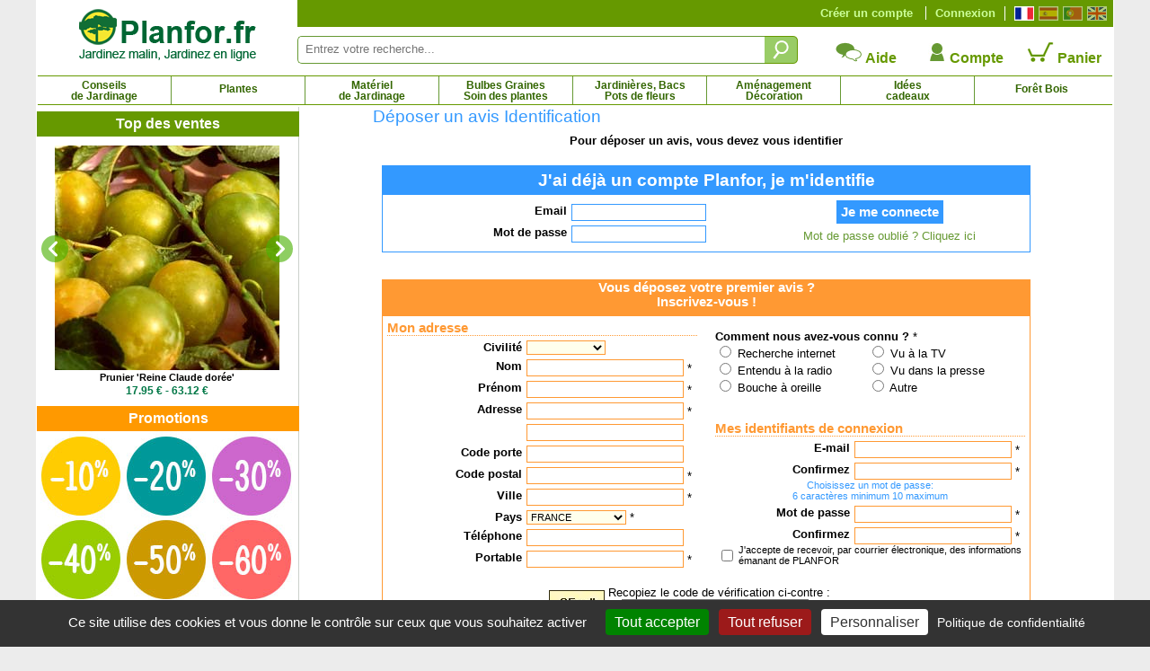

--- FILE ---
content_type: text/html; charset=iso-8859-1
request_url: https://www.planfor.fr/index.php?action=avis&langue=fr&etape=1&noprod=9335
body_size: 36599
content:
<!DOCTYPE html PUBLIC "-//W3C//DTD XHTML 1.0 Strict//EN" "http://www.w3.org/TR/xhtml1/DTD/xhtml1-strict.dtd">
<html xmlns="http://www.w3.org/1999/xhtml" xml:lang="fr" lang="fr">
<head>
<script src="Javascript/TAC/tarteaucitron.js" type="text/javascript"></script>
<script type="text/javascript">
function initialise_tac(url,lien_mention)
{
	tarteaucitron.init({
	   "privacyUrl": url+lien_mention, /* Privacy policy url */
	   "hashtag": "#tarteaucitron", /* Open the panel with this hashtag */
	   "cookieName": "tarteaucitron", /* Cookie name */
	   "orientation": "bottom", /* Banner position (top - bottom) */
	   "showAlertSmall": false, /* Show the small banner on bottom right */
	   "cookieslist": false, /* Show the cookie list */
	   "showIcon": false, /* Show cookie icon to manage cookies */
	   "iconPosition": "BottomLeft", /* BottomRight, BottomLeft, TopRight and TopLeft */
	   "iconSrc": "",
	   "adblocker": false, /* Show a Warning if an adblocker is detected */
	   "AcceptAllCta" : true, /* Show the accept all button when highPrivacy on */
	   "highPrivacy": true, /* Disable auto consent */
	   "handleBrowserDNTRequest": false, /* If Do Not Track == 1, disallow all */
	   "removeCredit": true, /* Remove credit link */
	   "moreInfoLink": true, /* Show more info link */
	   //"useExternalCss": false, /* If false, the tarteaucitron.css file will be loaded */
	   "useExternalCss": true, /* If false, the tarteaucitron.css file will be loaded */
	   //"cookieDomain": ".my-multisite-domaine.fr", /* Shared cookie for multisite */
	   "readmoreLink": lien_mention, /* Change the default readmore link */
	   "mandatory": true, /* Show a message about mandatory cookies */
	   "title": false, /* Show a message about mandatory cookies */
	   "googleConsentMode": true
	});
}
</script>
<script type="text/javascript">
initialise_tac('https://www.planfor.fr/','achat-confiance,politique-protection-donnees-personnelles.html')</script>
<title>PLANFOR : pepiniere jardinerie, tout pour le jardin : arbre, arbuste, rosier et aussi bonsai, plant truffier  - Donnez votre avis</title>
<link rel="icon" type="image/png" href="favicon.png">
<meta name="description" content="Achat en ligne, des milliers d'arbres et arbustes de toute taille, disponibles au meilleur prix. Livraison express, Bons plans, Conseils de plantation.">
<meta name="keywords" content=""><META http-equiv="Content-Type" content="text/html; charset=iso-8859-1">
<META content="PLANFOR" name="author">
<META http-equiv="expires" content="never">
<META content="General" name="rating">
<META content="index,follow,all" name="robots">
<META http-equiv="Content-Language" content="fr">
<meta http-equiv="X-UA-Compatible" content="IE=edge" />
<link rel="stylesheet" href="Style/style.css?date=2025_03_03_14_48" type="text/css" />
<link rel="stylesheet" href="Refonte/css/style.css?date=2025_06_18_12_21" type="text/css" />
<link rel="stylesheet" href="Refonte/css/menu01.css?date=2025_01_31_14_48" type="text/css" />
<link rel="stylesheet" href="Refonte/css/popup.css?date=2024_01_15_15_46" type="text/css" />
<link rel="stylesheet" href="Javascript/TAC/css/tarteaucitron.css" type="text/css" />
<link rel="stylesheet" href="Style/slick.css" type="text/css" />
<link rel="stylesheet" href="Style/gallery.css" type="text/css" />

<script src="Javascript/trim.js" type="text/javascript"></script>
<SCRIPT src="Javascript/impression.js" type="text/javascript"></SCRIPT>
<SCRIPT src="Javascript/impconseil.js" type="text/javascript"></SCRIPT>
<SCRIPT src="Javascript/treeview.js" type="text/javascript"></SCRIPT>
<SCRIPT src="Javascript/rechfam.js" type="text/javascript"></SCRIPT>
<SCRIPT src="Javascript/triliste.js" type="text/javascript"></SCRIPT>
<SCRIPT src="Javascript/livesearch.js" type="text/javascript"></SCRIPT>
<SCRIPT src="Refonte/js/FabChangeCouleurEtImage.js" type="text/javascript"></SCRIPT>
<SCRIPT src="Refonte/js/FabLienHaies.js" type="text/javascript"></SCRIPT>
<SCRIPT src="Refonte/js/FabVisionneusePhotos.js" type="text/javascript"></SCRIPT>
<script src="Javascript/jquery-3.7.1.min.js" type="text/javascript"></script>
<script src="Refonte/js/slideshow-duration.js"></script>
<SCRIPT src="Javascript/sfHover.js" type="text/javascript"></SCRIPT>
<script src="Javascript/popup.js" type="text/javascript"></script>
<script src="Javascript/gallery-min.js" type="text/javascript"></script>
<script type="text/javascript" src="//widget.trustpilot.com/bootstrap/v5/tp.widget.sync.bootstrap.min.js"></script>

<script language="JavaScript" fptype="dynamicanimation">
<!--
function dynAnimation() {

}
function clickSwapImg() {}
//-->
</SCRIPT>

<script language="JavaScript">
<!--
function Validation(form)
{
form.EMAIL.value = strTrim(form.EMAIL.value);
if ( ! (form.EMAIL.value !='') )
{
 alert("Veuillez saisir votre Email !");
 form.EMAIL.focus();
 return false;
}
form.EMAIL.value = strTrim(form.EMAIL.value);
RE = /^[A-Za-z0-9\.\-_]+[@][A-Za-z0-9\-\.]+[\.]([A-Za-z]+)*$/;
if (! RE.test(form.EMAIL.value) )
{
 alert("L'adresse email n'est pas correcte !");
 form.EMAIL.focus();
 return false;
}
form.MDP.value = strTrim(form.MDP.value);
if ( ! (form.MDP.value !='') )
{
 alert("Veuillez saisir votre Mot de Passe !");
 form.MDP.focus();
 return false;
}
return true;
}

function es_Validation(form)
{
form.EMAIL.value = strTrim(form.EMAIL.value);
if ( ! (form.EMAIL.value !='') )
{
 alert("Por favor indique su Email !");
 form.EMAIL.focus();
 return false;
}
form.EMAIL.value = strTrim(form.EMAIL.value);
RE = /^[A-Za-z0-9\.\-_]+[@][A-Za-z0-9\-\.]+[\.]([A-Za-z]+)*$/;
if (! RE.test(form.EMAIL.value) )
{
 alert("Su Email no es correcto !");
 form.EMAIL.focus();
 return false;
}
form.MDP.value = strTrim(form.MDP.value);
if ( ! (form.MDP.value !='') )
{
 alert("Por favor indique su Contraseña !");
 form.MDP.focus();
 return false;
}
return true;
}

function po_Validation(form)
{
form.EMAIL.value = strTrim(form.EMAIL.value);
if ( ! (form.EMAIL.value !='') )
{
 alert("Por favor digite seu email !");
 form.EMAIL.focus();
 return false;
}
form.EMAIL.value = strTrim(form.EMAIL.value);
RE = /^[A-Za-z0-9\.\-_]+[@][A-Za-z0-9\-\.]+[\.]([A-Za-z]+)*$/;
if (! RE.test(form.EMAIL.value) )
{
 alert("O e-mail não está correto !");
 form.EMAIL.focus();
 return false;
}
form.MDP.value = strTrim(form.MDP.value);
if ( ! (form.MDP.value !='') )
{
 alert("Por favor digite sua senha !");
 form.MDP.focus();
 return false;
}
return true;
}

function en_Validation(form)
{
form.EMAIL.value = strTrim(form.EMAIL.value);
if ( ! (form.EMAIL.value !='') )
{
 alert("Missing your Email Adress !");
 form.EMAIL.focus();
 return false;
}
form.EMAIL.value = strTrim(form.EMAIL.value);
RE = /^[A-Za-z0-9\.\-_]+[@][A-Za-z0-9\-\.]+[\.]([A-Za-z]+)*$/;
if (! RE.test(form.EMAIL.value) )
{
 alert("Your Email Adress is not correct !");
 form.EMAIL.focus();
 return false;
}
form.MDP.value = strTrim(form.MDP.value);
if ( ! (form.MDP.value !='') )
{
 alert("Missing your Password !");
 form.MDP.focus();
 return false;
}
return true;
}

function Validation_compte(form)
{
form.CIV_ID.value = strTrim(form.CIV_ID.value);
if ( ! (form.CIV_ID.value !='') )
{
 alert("Veuillez saisir votre 'civilité' !");
 form.CIV_ID.focus();
 return false;
}
form.NOM.value = strTrim(form.NOM.value);
if ( ! (form.NOM.value !='') )
{
 alert("Veuillez saisir votre Nom !");
 form.NOM.focus();
 return false;
}
form.PRENOM.value = strTrim(form.PRENOM.value);
if ( ! (form.PRENOM.value !='') )
{
 alert("Veuillez saisir votre Prénom !");
 form.PRENOM.focus();
 return false;
}
form.ADRRUE.value = strTrim(form.ADRRUE.value);
if ( ! (form.ADRRUE.value !='') )
{
 alert("Veuillez saisir votre adresse !");
 form.ADRRUE.focus();
 return false;
}
if (form.ADRRUE.value.length > 32)
{
    alert("Tapez moins de  32 caractères dans le champ \"Adresse ligne 1\".");
    form.ADRRUE.focus();
    return (false);
}
form.ADRCOMP.value = strTrim(form.ADRCOMP.value);
if (form.ADRCOMP.value.length > 32)
{
    alert("Tapez moins de  32 caractères dans le champ \"Adresse ligne 2\".");
    form.ADRCOMP.focus();
    return (false);
}
form.CPOST.value = strTrim(form.CPOST.value);
if ( ! (form.CPOST.value !='') )
{
 alert("Veuillez saisir votre Code postal !");
 form.CPOST.focus();
 return false;
}
form.VILLE.value = strTrim(form.VILLE.value);
if ( ! (form.VILLE.value !='') )
{
 alert("Veuillez saisir votre Ville !");
 form.VILLE.focus();
 return false;
}
form.PAY_ID.value = strTrim(form.PAY_ID.value);
if ( ! (form.PAY_ID.value !='') )
{
 alert("Veuillez saisir votre Pays !");
 form.PAY_ID.focus();
 return false;
}
form.PORTABLE.value = strTrim(form.PORTABLE.value);
if ( ! (form.PORTABLE.value !='') )
{
 alert("Veuillez saisir votre numéro de Portable !");
 form.PORTABLE.focus();
 return false;
}
form.EMAIL.value = strTrim(form.EMAIL.value);
if ( ! (form.EMAIL.value !='') )
{
 alert("Veuillez saisir votre Email !");
 form.EMAIL.focus();
 return false;
}
form.EMAIL.value = strTrim(form.EMAIL.value.toLowerCase());
RE = /^[A-Za-z0-9\.\-_]+[@][A-Za-z0-9\-\.]+[\.]([A-Za-z]+)*$/;
if (! RE.test(form.EMAIL.value) )
{
 alert("L'adresse email n'est pas correcte !");
 form.EMAIL.focus();
 return false;
}
form.EMAIL2.value = strTrim(form.EMAIL2.value.toLowerCase());
if ( form.EMAIL.value != form.EMAIL2.value )
{
 alert("Votre deuxième email n'est pas équivalent au premier!");
 form.EMAIL2.focus();
 return false;
}
form.PASSWORD.value = strTrim(form.PASSWORD.value);
if ( ! (form.PASSWORD.value !='') )
{
 alert("Veuillez saisir un mot de passe !");
 form.PASSWORD.focus();
 return false;
}
form.PASSWORD2.value = strTrim(form.PASSWORD2.value);
if ( ! (form.PASSWORD2.value !='') )
{
 alert("Veuillez confirmer votre mot de passe !");
 form.PASSWORD2.focus();
 return false;
}
if ( form.PASSWORD.value.length < 6 )
{
 alert("Votre Mot de passe est trop court !");
 form.PASSWORD.focus();
 return false;
}
form.PASSWORD2.value = strTrim(form.PASSWORD2.value);
if ( form.PASSWORD.value != form.PASSWORD2.value )
{
 alert("Votre deuxième mot de passe n'est pas équivalent au premier!");
 form.PASSWORD2.focus();
 return false;
}
form.security_code.value = strTrim(form.security_code.value);
if ( ! (form.security_code.value !='') )
{
 alert("Veuillez saisir le code sécurité !");
 form.security_code.focus();
 return false;
}

return true;
}

function es_Validation_compte(form)
{
form.CIV_ID.value = strTrim(form.CIV_ID.value);
if ( ! (form.CIV_ID.value !='') )
{
 alert("Por favor indique su 'cortesía' !");
 form.CIV_ID.focus();
 return false;
}
form.NOM.value = strTrim(form.NOM.value);
if ( ! (form.NOM.value !='') )
{
 alert("Por favor indique su Apellido !");
 form.NOM.focus();
 return false;
}
form.PRENOM.value = strTrim(form.PRENOM.value);
if ( ! (form.PRENOM.value !='') )
{
 alert("Por favor indique su Nombre !");
 form.PRENOM.focus();
 return false;
}
form.ADRRUE.value = strTrim(form.ADRRUE.value);
if ( ! (form.ADRRUE.value !='') )
{
 alert("Por favor indique su dirección !");
 form.ADRRUE.focus();
 return false;
}
if (form.ADRRUE.value.length > 32)
{
    alert("Dirección linea 1, limitada a 32 caracteres");
    form.ADRRUE.focus();
    return (false);
}
form.ADRCOMP.value = strTrim(form.ADRCOMP.value);
if (form.ADRCOMP.value.length > 32)
{
    alert("Dirección linea 2, limitada a 32 caracteres");
    form.ADRCOMP.focus();
    return (false);
}
form.CPOST.value = strTrim(form.CPOST.value);
if ( ! (form.CPOST.value !='') )
{
 alert("Por favor indique su Código postal !");
 form.CPOST.focus();
 return false;
}
form.VILLE.value = strTrim(form.VILLE.value);
if ( ! (form.VILLE.value !='') )
{
 alert("Por favor indique su Localidad !");
 form.VILLE.focus();
 return false;
}
form.PAY_ID.value = strTrim(form.PAY_ID.value);
if ( ! (form.PAY_ID.value !='') )
{
 alert("Por favor indique su País !");
 form.PAY_ID.focus();
 return false;
}
form.PORTABLE.value = strTrim(form.PORTABLE.value);
if ( ! (form.PORTABLE.value !='') )
{
 alert("Por favor indique su número de movíl !");
 form.PORTABLE.focus();
 return false;
}
form.EMAIL.value = strTrim(form.EMAIL.value.toLowerCase());
if ( ! (form.EMAIL.value !='') )
{
 alert("Por favor indique su Email !");
 form.EMAIL.focus();
 return false;
}
form.EMAIL.value = strTrim(form.EMAIL.value);
RE = /^[A-Za-z0-9\.\-_]+[@][A-Za-z0-9\-\.]+[\.]([A-Za-z]+)*$/;
if (! RE.test(form.EMAIL.value) )
{
 alert("Su email no es correcto !");
 form.EMAIL.focus();
 return false;
}
form.EMAIL2.value = strTrim(form.EMAIL2.value.toLowerCase());
if ( form.EMAIL.value != form.EMAIL2.value )
{
 alert("Su segundo Email no es equivalente al primero!");
 form.EMAIL2.focus();
 return false;
}
form.PASSWORD.value = strTrim(form.PASSWORD.value);
if ( ! (form.PASSWORD.value !='') )
{
 alert("Por favor indique una contraseña !");
 form.PASSWORD.focus();
 return false;
}
if ( form.PASSWORD.value.length < 6 )
{
 alert("Su Contraseña es demasiado corta !");
 form.PASSWORD.focus();
 return false;
}
form.PASSWORD2.value = strTrim(form.PASSWORD2.value);
if ( form.PASSWORD.value != form.PASSWORD2.value )
{
 alert("Su segunda Contraseña no es equivalente a la primera!");
 form.PASSWORD2.focus();
 return false;
}
return true;
}

function po_Validation_compte(form)
{
form.CIV_ID.value = strTrim(form.CIV_ID.value);
if ( ! (form.CIV_ID.value !='') )
{
 alert("Por favor digite sua cortesia !");
 form.CIV_ID.focus();
 return false;
}
form.NOM.value = strTrim(form.NOM.value);
if ( ! (form.NOM.value !='') )
{
 alert("Por favor digite seu Apelido !");
 form.NOM.focus();
 return false;
}
form.PRENOM.value = strTrim(form.PRENOM.value);
if ( ! (form.PRENOM.value !='') )
{
 alert("Por favor digite seu nome !");
 form.PRENOM.focus();
 return false;
}
form.ADRRUE.value = strTrim(form.ADRRUE.value);
if ( ! (form.ADRRUE.value !='') )
{
 alert("Por favor digite seu Endereço !");
 form.ADRRUE.focus();
 return false;
}
form.CPOST.value = strTrim(form.CPOST.value);
if ( ! (form.CPOST.value !='') )
{
 alert("Por favor digite seu Código postal !");
 form.CPOST.focus();
 return false;
}
form.VILLE.value = strTrim(form.VILLE.value);
if ( ! (form.VILLE.value !='') )
{
 alert("Por favor digite sua Cidade !");
 form.VILLE.focus();
 return false;
}
form.PAY_ID.value = strTrim(form.PAY_ID.value);
if ( ! (form.PAY_ID.value !='') )
{
 alert("Por favor digite seu país !");
 form.PAY_ID.focus();
 return false;
}
form.PORTABLE.value = strTrim(form.PORTABLE.value);
if ( ! (form.PORTABLE.value !='') )
{
 alert("Por favor digite um número de Telemóvel !");
 form.PORTABLE.focus();
 return false;
}
form.EMAIL.value = strTrim(form.EMAIL.value.toLowerCase());
if ( ! (form.EMAIL.value !='') )
{
 alert("Por favor digite seu E-mail !");
 form.EMAIL.focus();
 return false;
}
form.EMAIL.value = strTrim(form.EMAIL.value);
RE = /^[A-Za-z0-9\.\-_]+[@][A-Za-z0-9\-\.]+[\.]([A-Za-z]+)*$/;
if (! RE.test(form.EMAIL.value) )
{
 alert("O e-mail não está correto !");
 form.EMAIL.focus();
 return false;
}
form.EMAIL2.value = strTrim(form.EMAIL2.value.toLowerCase());
if ( form.EMAIL.value != form.EMAIL2.value )
{
 alert("O vosso segundo E-mail não está equivalente ao primeiro!");
 form.EMAIL2.focus();
 return false;
}
form.PASSWORD.value = strTrim(form.PASSWORD.value);
if ( ! (form.PASSWORD.value !='') )
{
 alert("Por favor digite uma senha !");
 form.PASSWORD.focus();
 return false;
}
if ( form.PASSWORD.value.length < 6 )
{
 alert("Senha demasiado curta !");
 form.PASSWORD.focus();
 return false;
}
form.PASSWORD2.value = strTrim(form.PASSWORD2.value);
if ( form.PASSWORD.value != form.PASSWORD2.value )
{
 alert("A vossa segunda Senha não é equivalente a primeira!");
 form.PASSWORD2.focus();
 return false;
}
return true;
}

function en_Validation_compte(form)
{
form.CIV_ID.value = strTrim(form.CIV_ID.value);
if ( ! (form.CIV_ID.value !='') )
{
 alert("Missing your Civility !");
 form.CIV_ID.focus();
 return false;
}
form.NOM.value = strTrim(form.NOM.value);
if ( ! (form.NOM.value !='') )
{
 alert("Missing your Name !");
 form.NOM.focus();
 return false;
}
form.PRENOM.value = strTrim(form.PRENOM.value);
if ( ! (form.PRENOM.value !='') )
{
 alert("Missing your Surname !");
 form.PRENOM.focus();
 return false;
}
form.ADRRUE.value = strTrim(form.ADRRUE.value);
if ( ! (form.ADRRUE.value !='') )
{
 alert("Missing your Address !");
 form.ADRRUE.focus();
 return false;
}
form.CPOST.value = strTrim(form.CPOST.value);
if ( ! (form.CPOST.value !='') )
{
 alert("Missing your Post Code (or 0) !");
 form.CPOST.focus();
 return false;
}
form.VILLE.value = strTrim(form.VILLE.value);
if ( ! (form.VILLE.value !='') )
{
 alert("Missing your Town !");
 form.VILLE.focus();
 return false;
}
form.PAY_ID.value = strTrim(form.PAY_ID.value);
if ( ! (form.PAY_ID.value !='') )
{
 alert("Missing your Country !");
 form.PAY_ID.focus();
 return false;
}
form.PORTABLE.value = strTrim(form.PORTABLE.value);
if ( ! (form.PORTABLE.value !='') )
{
 alert("Missing your Mobile number !");
 form.PORTABLE.focus();
 return false;
}
form.EMAIL.value = strTrim(form.EMAIL.value.toLowerCase());
if ( ! (form.EMAIL.value !='') )
{
 alert("Missing your E-mail Adress !");
 form.EMAIL.focus();
 return false;
}
form.EMAIL.value = strTrim(form.EMAIL.value);
RE = /^[A-Za-z0-9\.\-_]+[@][A-Za-z0-9\-\.]+[\.]([A-Za-z]+)*$/;
if (! RE.test(form.EMAIL.value) )
{
 alert("Your E-mail is not correct !");
 form.EMAIL.focus();
 return false;
}
form.EMAIL2.value = strTrim(form.EMAIL2.value.toLowerCase());
if ( form.EMAIL.value != form.EMAIL2.value )
{
 alert("Your second E-mail is not the same than the first !");
 form.EMAIL2.focus();
 return false;
}
form.PASSWORD.value = strTrim(form.PASSWORD.value);
if ( ! (form.PASSWORD.value !='') )
{
 alert("Missing a Password !");
 form.PASSWORD.focus();
 return false;
}
if ( form.PASSWORD.value.length < 6 )
{
 alert("Your Password is too short !");
 form.PASSWORD.focus();
 return false;
}
form.PASSWORD2.value = strTrim(form.PASSWORD2.value);
if ( form.PASSWORD.value != form.PASSWORD2.value )
{
 alert("Your second Password is not the same than the first !");
 form.PASSWORD2.focus();
 return false;
}
return true;
}//-->
</script>

<!-- Google Consent Mode en premier -->
<script>
window.dataLayer = window.dataLayer || [];
window.force_gcm = function force_gcm() {
            dataLayer.push(arguments)
};
window.force_gcm('consent', 'default', {
            ad_storage: 'denied',
            analytics_storage: 'granted',
            ad_user_data: 'denied',
            ad_personalization: 'denied',
            wait_for_update: 800
});
</script>
<!-- Google Consent Mode -->
<!-- Google Tag Manager -->
<script>(function(w,d,s,l,i){w[l]=w[l]||[];w[l].push({'gtm.start':
new Date().getTime(),event:'gtm.js'});var f=d.getElementsByTagName(s)[0],
j=d.createElement(s),dl=l!='dataLayer'?'&l='+l:'';j.async=true;j.src=
'https://www.googletagmanager.com/gtm.js?id='+i+dl;f.parentNode.insertBefore(j,f);
})(window,document,'script','dataLayer','GTM-WB6D3WMV');</script>
<!-- End Google Tag Manager --> 
</head>
 
<body onload="dynAnimation();FabVisionneusePhotos();"><a name="top"></a>

<div id='site' align="center">
	<div>
	<div id="zone-gauche">
		<div id="logo">
			<a href="https://www.planfor.fr/">
			<img src="Refonte/img/logo-site-planfor.png" alt="Planfor P&eacute;pini&egrave;re Jardinerie, tout pour le jardin" border="0" /></a>
		</div>
	</div>
	<div>
		<div style="background-color:#690;height:30px;">
			<div class="right" style="margin:7px;margin-left:0px;border-left:solid 1px #fff;padding-left:5px;">
				<a class="left" href="https://www.planfor.fr/" title="Fran&ccedil;ais">
					<div id="fr" class="active"></div>
				</a>
				<a class="left" href="https://www.planfor.es/" title="Espa&ntilde;ol">
					<div id="es" class=""></div>
				</a>
				<a class="left" href="https://www.planfor.pt/" title="Portugu&ecirc;s">
					<div id="pt" class=""></div>
				</a>
				<a class="left" href="https://www.planfor.co.uk/" title="English">
					<div id="uk" class=""></div>
				</a>	
				<div class="clear"></div>
			</div>
			
			<!-- SI CLIENT NON CONNECTÉ MONTRER CE DIV-->
			<div id="client-non-connect" style="">
				<div class="right connect-deconnect">
					<a href="index.php?action=formulaire_contact&etape=1&orig=moncpte&amp;langue=FR">Connexion</a>
				</div>
				<div class="right creacompte">
					<a href="index.php?action=formulaire_contact&etape=1&orig=moncpte&amp;langue=FR">Créer un compte</a>
				</div>
			</div>
				
			<!-- SI CLIENT CONNECTÉ MONTRER CE DIV-->
			<div id="client-connect" style="display:none">
				<div class="right creacompte">
					<!-- <b>Bonjour !</b> identifiant de connexion - <a href="">Déconnection</a>-->
					   
				</div>
			</div> 
			
			<div class="clear"></div>
		</div>
		<div id="" style="margin-top:10px;">
			<form name="formulaire23" action="index.php" method="post" onsubmit="return (this)" style="margin-top:10px;">	
				<div class="left div-zone-recherche-top">				
			       	<input type='hidden' name='langue' value='FR' />
			       	<input type="hidden" name="action" value="formulaire_recherche" />	
			       	<input type="hidden" name="noprod" value="" />
			       	<input type="hidden" name="catalogue" value="" />
			       	<input type="hidden" name="famjard_famille" value="" />
			       	<input type="hidden" name="centre" value="" />
			       	<input type="hidden" name="page" value="" />
			       	<input type="hidden" name="premtheme" value="" />
			       	<input type="hidden" name="premproduit" value="" />
			       	<input type="hidden" name="totd" value="" />
			       	<input type="hidden" name="soumission" value="OUI" />
					<input onkeyup="showMoteur(this,'livesearch2','FR');" onblur="if(this.value==''){document.formulaire23.noprod.value='';}" type="text" autocomplete="off" class="FormEncadre2" placeholder="Entrez votre recherche..." id="motclef" name="motclef" />
				</div>
				<div class="left">
					<INPUT type="submit" value="" id="" name="" class="btn-recherche-top" title="Rechercher"/>
				</div>
				<div id="livesearch2"></div>	
			</form>
			<div class="right">
				<div class="left aide-compte-panier">
					<a href="https://www.planfor.fr/achat-confiance,aide.html" class="size12 bold" style="text-decoration:none;">
					<img src="Refonte/img/icone-contact.png" border="0" />
					Aide</a>
				</div>
				<div class="left aide-compte-panier">
					<a href="index.php?action=formulaire_contact&etape=1&orig=moncpte&amp;langue=FR" class="size12 bold" style="text-decoration:none;">
					<img src="Refonte/img/icone-compte.png" border="0" />
					Compte</a>
				</div>
				<div class="left aide-compte-panier">
					<a href="javascript:alert('Votre panier est vide!');" class="size12 bold" style="text-decoration:none;" rel="nofollow">
					<img src="Refonte/img/icone-panier-vide.png" border="0" />
					Panier</a>
				</div>
				<div class="clear"></div>
			</div>
			<div class="clear"></div> 
		</div>
	</div>
</div>
<div class="clear"></div> 
<div id="navigation">
	<div id="container">
		<ul id="nav">
			<li id="Bloc_0" rel="BlocShowHide" class=""  ><a class="magasin" title="Conseils de Jardinage" href="https://www.planfor.fr/jardinage-conseils,conseils-de-jardinage.html">Conseils<br />de Jardinage</a><span id="Bloc_0_Child" class="menu0" >
	













<div style="width:1195px;background-color:#fff;border:solid 1px #690;margin:auto;padding-bottom:10px;">
	
	
	
<div style="margin:10px;margin-left:20px;text-align:justify;font-family:Arial,Helvetica,sans-serif;" class="size10 couleur00">	
	<div class="left menu-deroulant" style="width:25%;">
		<a class="bold size10" href="https://www.planfor.fr/jardinage-conseils,tout-savoir-sur-la-taille.html">Tout savoir sur la taille</a><br />
			<a href="https://www.planfor.fr/jardin-conseils,pourquoi-tailler.html" class="size9">Pourquoi tailler ?</a><br />
			<a href="https://www.planfor.fr/jardin-conseils,regle-de-base-de-la-taille.html" class="size9">Les règles de base de la taille...</a><br />
			<a href="https://www.planfor.fr/jardin-conseils,choisir-son-materiel-de-taille.html" class="size9">Bien choisir son matériel de taille</a><br />
			<a href="https://www.planfor.fr/jardin-conseils,quand-tailler.html" class="size9">Quand tailler ?</a><br />
			<br />
			<a href="https://www.planfor.fr/jardin-conseils,taille-des-arbustes.html" class="size9">Taille des arbustes</a><br />
			<a href="https://www.planfor.fr/jardin-conseils,taille-des-haies.html" class="size9">Taille des haies</a><br />
			<a href="https://www.planfor.fr/jardin-conseils,taille-arbres-fruitiers.html" class="size9">Taille des arbres fruitiers</a><br />
			<a href="https://www.planfor.fr/jardin-conseils,taille-arbres-ombrage.html" class="size9">Taille des arbres d'ombrage</a><br />
			<a href="https://www.planfor.fr/jardin-conseils,taille-arbres.html" class="size9">Taille des arbres</a><br />
			<a href="https://www.planfor.fr/jardin-conseils,art-topiaire.html" class="size9">L'art topiaire</a><br />
			<br />
			<a href="https://www.planfor.fr/jardin-conseils,taille-hortensia-hydrangea.html" class="size9">Taille de l'hortensia</a><br />
			<a href="https://www.planfor.fr/jardin-conseils,taille-des-lagerstoemia.html" class="size9">Taille du lagerstroemia</a><br />
			<a href="https://www.planfor.fr/jardin-conseils,taille-des-rosiers.html" class="size9">Taille des rosiers</a><br />
			<a href="javascript:popup('http://www.youtube.com/watch?v=eRYm9CtVfWo',1030,760);" class="size9">Taille des rosiers rampants</a><br />
			<a href="javascript:popup('http://www.youtube.com/watch?v=EJhka7cAAIs',1030,760);" class="size9">Eliminer les rejets des rosiers</a><br />
			<a href="https://www.planfor.fr/jardin-conseils,taille-lavande.html" class="size9">Taille de la lavande</a><br />
			<a href="https://www.planfor.fr/jardin-conseils,taille-du-buddleia.html" class="size9">Taille du buddleia - arbre à papillons</a><br />
			<a href="javascript:popup('http://www.youtube.com/watch?v=vmFEglDXw8E',1030,760);" class="size9">Taille des framboisiers</a><br />
			<a href="javascript:popup('http://www.youtube.com/watch?v=gryaF9iKqGU',1030,760);" class="size9">Taille des forsythias</a><br />
			<a href="javascript:popup('http://www.youtube.com/watch?v=bg7iHj0HODM',1030,760);" class="size9">Taille du sedum</a><br />
			<a href="javascript:popup('http://www.youtube.com/watch?v=KC2rl9RB4GE',1030,760);" class="size9">Taille des asters</a>
	</div>
		
	<div class="left menu-deroulant" style="width:25%;">
		<a class="bold size10" href="https://www.planfor.fr/jardinage-conseils,desherbage-desherber-jardin.html">Combattre les mauvaises herbes</a><br />
			<a href="https://www.planfor.fr/jardin-conseils,desherbage-pourquoi-desherber.html" class="size9">Pourquoi désherber ?</a><br />
			<a href="https://www.planfor.fr/jardin-conseils,desherbage-quand-comment-desherber.html" class="size9">Quand désherber ?</a><br />
			<a href="https://www.planfor.fr/jardin-conseils,desherbage-chimique.html" class="size9">Le désherbage chimique</a><br />
			<a href="https://www.planfor.fr/jardin-conseils,desherbage-mecanique.html" class="size9">Le désherbage mécanique</a><br />
			<a href="https://www.planfor.fr/jardin-conseils,desherbage-thermique.html" class="size9">Le désherbage thermique</a><br />
			<a href="https://www.planfor.fr/jardin-conseils,paillage-des-plantations.html" class="size9">Le paillage des plantations</a><br />
			<a href="https://www.planfor.fr/jardin-conseils,desherber-le-gazon.html" class="size9">Désherber le gazon</a><br />
			<a href="https://www.planfor.fr/jardin-conseils,mauvaises-herbes-annuelles.html" class="size9">Les mauvaises herbes annuelles</a><br />
			<a href="https://www.planfor.fr/jardin-conseils,mauvaises-herbes-perennes.html" class="size9">Les mauvaises herbes pérennes</a><br />
			<br />
		
		<a class="bold size10" href="https://www.planfor.fr/jardinage-conseils,nourrir-les-plantes.html">Nourrir ses plantes</a><br />		

		<br />
		
		<a class="bold size10" href="https://www.planfor.fr/jardinage-conseils,comprendre-le-fonctionnement-des-plantes.html">Le fonctionnement des plantes</a><br />
		<a class="bold size10" href="https://www.planfor.fr/jardinage-conseils,connaitre-les-besoins-des-plantes.html">Les besoins de chaque plante</a><br />
		<br />
		
		<a class="bold size10" href="https://www.planfor.fr/jardinage-conseils,determiner-les-caracteristiques-de-son-jardin.html">Les caractéristiques de son jardin</a><br />
		<a class="bold size10" href="https://www.planfor.fr/jardinage-conseils,choisir-ses-plantes-en-fonction-de-son-jardin.html">Plantes en fonction de son jardin</a><br />
		<br />
		
		<a class="bold size10" href="https://www.planfor.fr/jardinage-conseils,jardin-ecologique.html">Un jardin écologique</a><br />
		<a class="bold size10" href="https://www.planfor.fr/jardin-conseils,jardiner-avec-la-lune.html">Jardiner avec la Lune</a><br />
		<a class="bold size10" href="https://www.planfor.fr/jardinage-conseils,reussir-son-potager.html">Réussir son Potager</a><br />
		<br />
		
		
		<a class="bold size10" href="https://www.planfor.fr/jardinage-conseils,connaitre-la-legislation-du-jardin.html">Connaître la législation</a>
		<br />
	</div>
	
	<div class="left menu-deroulant" style="width:25%;">
		<a class="bold size10" href="https://www.planfor.fr/jardinage-conseils,conseils-de-plantation.html">Conseils de plantation</a><br />
			<a href="https://www.planfor.fr/jardin-conseils,periode-de-plantations.html" class="size9">Périodes de plantation</a><br />
			<a href="https://www.planfor.fr/jardin-conseils,travail-du-sol.html" class="size9">Travail du sol</a><br />
			<a href="https://www.planfor.fr/jardin-conseils,plantation-en-pleine-terre.html" class="size9">Plantation en pleine terre</a><br />
			<a href="https://www.planfor.fr/jardin-conseils,plantation-en-bac-pot-jardiniere.html" class="size9">Plantation en bac, pot, jardinière</a><br />
			<a href="https://www.planfor.fr/jardin-conseils,plantation-plants-en-motte-conteneur.html" class="size9">Plantation de plants motte / conteneur</a><br />
			<a href="https://www.planfor.fr/jardin-conseils,plantation-plants-racines-nues.html" class="size9">Plantation de plants à racines nues</a><br />
			<a href="https://www.planfor.fr/jardin-conseils,plantation-de-plants-truffiers.html" class="size9">Plantation de plants truffiers</a><br />
			<a href="https://www.planfor.fr/jardin-conseils,rempotage-rempoter-une-plante.html" class="size9">Rempotage</a><br />
			<a href="https://www.planfor.fr/jardin-conseils,stockage-des-plants-avant-plantation.html" class="size9">Stockage des plants avant plantation</a><br />
			<a href="https://www.planfor.fr/jardin-conseils,deplacer-un-arbre-ou-un-arbuste.html" class="size9">Déplacer un arbre ou un arbuste</a><br />
			<a href="https://www.planfor.fr/jardin-conseils,faire-un-semis-en-pot.html" class="size9">Faire un semis en pot</a><br />
			<a href="https://www.planfor.fr/jardin-conseils,elever-des-semis.html" class="size9">Élever des semis</a><br />
			<a href="javascript:popup('http://www.youtube.com/watch?v=bixv67a11aQ',1030,760);" class="size9">Reussir la plantation des oignons</a><br />
			<a href="javascript:popup('http://www.youtube.com/watch?v=NusUq-cRV9M',1030,760);" class="size9">Comment bouturer les rosiers ?</a><br />

			 <a class="bold size10" href="https://www.planfor.fr/sylviculture,defi-travaux-forestiers.html">Aides à la plantation DEFI travaux</a>			<br />
			<br />
		<a class="bold size10" href="https://www.planfor.fr/jardinage-conseils,soigner-les-plantes-prevenir.html" style="background-color:#ff0;">Prévenir</a><br />
			<a href="https://www.planfor.fr/jardin-conseils,jouez-la-prevention.html" class="size9">Jouez la prévention</a><br />
			<a href="https://www.planfor.fr/jardin-conseils,proteger-les-plantes-du-froid.html" class="size9">Protéger les plantes du froid</a><br />
			<a href="https://www.planfor.fr/jardin-conseils,badigeonner-les-arbres-fruitiers.html" class="size9">Badigeonner les arbres fruitiers</a><br />
			<a href="https://www.planfor.fr/jardin-conseils,hiverner-les-bulbes-d-ete.html" class="size9">Hiverner les bulbes d'été</a><br />
			<a href="https://www.planfor.fr/jardin-conseils,neige-au-jardin-que-faire.html" class="size9">Neige au jardin: que faire ?</a><br />
			<a href="https://www.planfor.fr/jardin-conseils,que-faire-en-cas-de-forte-gelee.html" class="size9">Que faire en cas de forte gelée ?</a><br />
	</div>
	
	<div class="left menu-deroulant" style="width:25%;">
		<a class="bold size10" href="https://www.planfor.fr/jardinage-conseils,arrosage-arroser-plantes-jardin.html">L'art du bien arroser</a><br />
		
			<br />

		
		<a class="bold size10" href="https://www.planfor.fr/jardinage-conseils,soigner-les-plantes-diagnostiquer.html">Diagnostiquer</a><br />
		<a class="bold size10" href="https://www.planfor.fr/jardinage-conseils,soigner-les-plantes-guerir.html">Guérir</a><br />
		<a class="bold size10" href="https://www.planfor.fr/jardinage-conseils,soigner-les-plantes-carences.html">Carences</a><br />
		<a class="bold size10" href="https://www.planfor.fr/jardinage-conseils,soigner-les-plantes-champignons.html">Champignons</a><br />
		<a class="bold size10" href="https://www.planfor.fr/jardinage-conseils,soigner-les-plantes-maladies.html">Maladies</a><br />
		<a class="bold size10" href="https://www.planfor.fr/jardinage-conseils,soigner-les-plantes-parasites-et-insectes.html">Parasites et insectes</a><br />
		<a class="bold size10" href="https://www.planfor.fr/jardinage-conseils,soigner-les-plantes-ravageurs.html">Ravageurs</a><br />
		<br />
		<a class="bold size10" href="https://www.planfor.fr/jardinage-conseils,conseils-amenagement-et-decoration.html">Aménagement et décoration</a><br />
		<br />
		
		<a class="bold size10" href="https://www.planfor.fr/sylviculture,planfor-pepiniere-forestiere-agreee.html">&#x1F1EB;&#x1F1F7; Planfor : Pépinière forestière agréée</a><br />
		<a class="bold size10" href="https://www.planfor.fr/jardin-conseils,agroforesterie-donnees-scientifiques-techniques.html">Agroforesterie</a><br />
		<a class="bold size10" href="https://www.planfor.fr/jardin-conseils,micro-foret-urbaine.html">Micro-Forêt urbaine</a><br />
		<a class="bold size10" href="https://www.planfor.fr/sylviculture-fr,sylviculture-du-douglas.html">Sylviculture du Douglas</a><br />
		<a class="bold size10" href="https://www.planfor.fr/sylviculture-fr,sylviculture-du-pin-maritime.html">Sylviculture du Pin Maritime</a><br />
		<br />
		
		<a class="bold size10" href="https://www.planfor.fr/jardinage-conseils,la-culture-du-bambou.html">La culture du bambou</a><br />
		<a class="bold size10" href="https://www.planfor.fr/jardinage-conseils,tout-savoir-sur-la-truffe-et-sa-culture.html">Tout sur la truffe et sa culture</a><br />
		<a class="bold size10" href="https://www.planfor.fr/jardinage-conseils,tout-savoir-sur-le-bonsai.html">Tout savoir sur le bonsaï</a><br />
		<br />
		
		
		<a class="bold size10" href="https://www.planfor.fr/jardin-conseils,produits-phytopharmaceutiques.html">Produits phytopharmaceutiques</a><br />
		<a class="bold size10" href="https://www.planfor.fr/jardinerie,librairie,2,1">Librairie</a><br />
		<a class="bold size10" href="https://www.planfor.fr/jardin-conseils,location-materiel-jardinage-louer-materiel-jardinage.html">Location de matériel de jardinage</a>
	</div>
	

	<div class="clear"></div>
</div>
</div>


</span>
</li>
			<li id="Bloc_1" rel="BlocShowHide" class=""  ><a class="magasin" style="padding-top:8px; height:20px" title="Plantes" href="https://www.planfor.fr/jardin-plantes,plantes-de-jardin.html">Plantes</a><span id="Bloc_1_Child" class="menu1" >
	












<div style="width:1195px;background-color:#fff;border:solid 1px #690;margin:auto;padding-bottom:10px;">
	
	
	

	<div class="bold margin-L20 couleur01" style="text-align:left;margin-top:5px;">
		<a href="https://www.planfor.fr/achat-confiance,garantie-plante.html" style="text-decoration:underline;">Jardinez l'esprit tranquille, vos plantes sont garanties jusqu'à 5 ans* !</a> - <a href="https://www.planfor.fr/plantes-recherche-multicriteres.html" style="color:#09c">Recherche Multicritères</a>
	</div>
	
	<div class="bold padding5 couleur01" style="text-align:center;border:dotted 1px  #ccc;margin-top:10px;margin-left:20px;margin-right:20px;background-color:#eee;">
		<a href="https://www.planfor.fr/guide-achat-plantes-catalogues-plantes.html" style="color:#c30" title="Besoin d'idées ? Découvrez nos catalogues ">&gt; Besoin d'idées ? Découvrez nos catalogues &lt;</a>
	</div>
	
<div style="margin:10px;margin-left:20px;text-align:justify;font-family:Arial,Helvetica,sans-serif;" class="size10 couleur00">	
	<div class="left menu-deroulant" style="width:25%;">
			<a class="bold size10" href="https://www.planfor.fr/jardin-plantes,haie-brise-vue-haie-ecran.html">Haies</a><br />
				<a href="https://www.planfor.fr/jardin-plantes,haie-basse-haie-de-bordure.html" class="size9">Haie Basse - Haie de Bordure</a><br />
				<a href="https://www.planfor.fr/jardin-plantes,haie-brise-vent.html" class="size9">Haie Brise Vent</a><br />
				<a href="https://www.planfor.fr/jardin-plantes,haie-brise-vue-haie-ecran.html" class="size9">Haie Brise Vue - Haie Ecran</a><br />
				<a href="https://www.planfor.fr/jardin-plantes,haie-champetre-haie-bocagere.html" class="size9">Haie Champêtre - Haie Bocagère</a><br />
				<a href="https://www.planfor.fr/jardin-plantes,haie-defensive.html" class="size9">Haie Défensive</a><br />
				<a href="https://www.planfor.fr/jardin-plantes,haie-fleurie-haie-quatre-saisons.html" class="size9">Haie Fleurie - Haie 4 Saisons</a><br />
				<a href="https://www.planfor.fr/jardin-plantes,haie-fruitiere.html" class="size9">Haie Fruitière</a><br />
				<a href="https://www.planfor.fr/jardin-plantes,haie-gourmande.html" class="size9">Haie Gourmande</a><br />
				<a href="https://www.planfor.fr/jardin-plantes,haie-persistante.html" class="size9">Haie Persistante</a><br />
				<a href="https://www.planfor.fr/jardin-plantes,haie-mellifere.html" class="size9">Haie Mellifère</a><br />
				<a href="https://www.planfor.fr/jardin-plantes,bambous-pour-haie.html" class="size9">Haie de Bambous</a><br />
				<a href="https://www.planfor.fr/jardin-plantes,plantes-de-haie-grande-taille-xxl.html" class="size9">Plantes de Haie XXL</a><br />
				<a href="https://www.planfor.fr/jardin-plantes,lisiere-forestiere.html" class="size9">Lisière Forestière</a><br />
				<a href="https://www.planfor.fr/pepinieres,kit-haies,184,1" class="size9">Kit Haies</a><br /> 
				<i><a href="https://www.planfor.fr/jardinerie,toile-de-paillage-pour-haies,331,1">Toiles de paillage pour Haies</a></i><br />
				<br />

			<a class="bold size10" href="https://www.planfor.fr/jardin-plantes,achat-bambous.html">Bambous</a><br />
				<a href="https://www.planfor.fr/jardin-plantes,bambous-cespiteux-bambous-non-envahissants.html" class="size9">Bambous cespiteux, non-envahissants</a><br />
				<a href="https://www.planfor.fr/jardin-plantes,bambous-pour-haie.html" class="size9">Bambous pour haie</a><br />
				<a href="https://www.planfor.fr/jardin-plantes,bambous-pour-bac-et-jardiniere.html" class="size9">Bambous pour bacs et jardinières</a><br />
				<a href="https://www.planfor.fr/jardin-plantes,bambous-pour-interieur.html" class="size9">Bambous pour intérieur</a><br />
				<a href="https://www.planfor.fr/jardin-plantes,bambous-nains-moins-de-1-metre.html" class="size9">Bambous couvre-sol - Moins de 1 mètre</a><br />
				<a href="https://www.planfor.fr/jardin-plantes,petits-bambous-de-1-a-3-metres.html" class="size9">Bambous petits - 1 à 3 mètres</a><br />
				<a href="https://www.planfor.fr/jardin-plantes,bambous-moyens-de-3-a-9-metres.html" class="size9">Bambous moyens - 3 à 9 mètres</a><br />
				<a href="https://www.planfor.fr/jardin-plantes,bambous-geants-plus-de-9-metres.html" class="size9">Bambous géants - 9 mètres et plus</a><br />
				<a href="https://www.planfor.fr/jardin-plantes,bambous-utilises-pour-la-depollution-des-eaux.html" class="size9">Bambous pour dépollution des eaux</a><br />
				<i><a onclick="javascript:change_var();" href="https://www.planfor.fr/achat,barriere-anti-rhizomes,B001,FR">Barrières anti-rhizomes</a></i><br />
			<br />
		<a class="bold size10" href="http://www.kuentz.com/bt/index.php" target="_blank">Cactus - Pépinières Kuentz</a>
	</div>
		
	<div class="left menu-deroulant" style="width:25%;">
			<a class="bold size10" href="https://www.planfor.fr/jardin-plantes,achat-arbres-fruitiers.html">Fruitiers</a><br />
				<a href="https://www.planfor.fr/jardin-plantes,achat-arbres-fruitiers.html" class="size9">Arbres Fruitiers</a><br />
				<a href="https://www.planfor.fr/jardin-plantes,fraisiers-vente-en-ligne.html" class="size9">Fraisiers</a><br />
				<a href="https://www.planfor.fr/jardin-plantes,fruitiers-pour-petits-espaces.html" class="size9">Fruitiers pour petits espaces</a><br />
				<a href="https://www.planfor.fr/pepinieres,fruitiers-exotiques-et-agrumes,34,1" class="size9">Fruitiers exotiques et Agrumes</a><br />
				<a href="https://www.planfor.fr/jardin-plantes,fruitiers-grimpants.html" class="size9">Fruitiers grimpants</a><br />
				<a href="https://www.planfor.fr/pepinieres,arbres-fruitiers-nains,125,1" class="size9">Fruitiers nains</a><br />
				<a href="https://www.planfor.fr/pepinieres,fruits-sauvages-comestibles,41,1" class="size9">Fruits sauvages comestibles</a><br />
				<a href="https://www.planfor.fr/pepinieres,fruits-a-coques,134,1" class="size9">Fruits à coques</a><br />
				<a href="https://www.planfor.fr/pepinieres,achat-vignes,118,1" class="size9">Vignes - Raisins</a><br />
			<br />

			
			<a class="bold size10" href="https://www.planfor.fr/jardin-plantes,catalogue-arbres-grande-taille.htm">Arbres vendus en grande taille</a><br />
				<a href="https://www.planfor.fr/pepinieres,coniferes-vente-en-ligne,6,1" class="size9">Conifères</a>, 
				<a href="https://www.planfor.fr/pepinieres,chene-quercus-arbre,3,1" class="size9">Chênes</a>, 
				<a href="https://www.planfor.fr/pepinieres,erable-acer-arbre-arbuste,7,1" class="size9">Erables</a>, 
				<a href="https://www.planfor.fr/pepinieres,hetre-fagus-arbre,8,1" class="size9">Hêtres</a><br />
				
			<a class="bold size10" href="https://www.planfor.fr/jardin-plantes,oliviers-palmiers.html">Oliviers &amp; Palmiers</a><br />
			
			<a class="bold size10" href="https://www.planfor.fr/pepinieres,arbres-ombrage,136,1">Arbres d'ombrage</a><br />
			<a class="bold size10" href="https://www.planfor.fr/pepinieres,arbres-interet-automnal,146,1">Arbres d'intérêt automnal</a><br />
			<a class="bold size10" href="https://www.planfor.fr/pepinieres,arbres-alignement,148,1">Arbres d'alignement</a><br />
			<a class="bold size10" href="https://www.planfor.fr/pepinieres,arbres-fleurs,147,1">Arbres à fleurs</a><br />
			<br />
			
			<b class="size10">Arbustes fleuris</b><br />
				<a href="https://www.planfor.fr/pepinieres,arbustes-interet-automnal,168,1" class="size9"> Arbustes d'intérêt automnal</a><br />
				<a href="https://www.planfor.fr/pepinieres,arbuste-floraison-hivernale,103,1" class="size9">Arbustes à floraison hivernale</a><br />
				<a href="https://www.planfor.fr/index.php?langue=FR&action=formulaire_recherche&provenance=rech&soumission=OUI&RUSTICITE=15&CAT_ARBUSTE=OUI&FLOR_PRINTEMPS=OUI&B_VALID=Rechercher&sens=ASC&tri=nom&G_Langue=FR&page=1" class="size9">Arbustes à floraison printanière</a><br />
				<a href="https://www.planfor.fr/index.php?langue=FR&action=formulaire_recherche&provenance=rech&soumission=OUI&RUSTICITE=15&CAT_ARBUSTE=OUI&FLOR_ETE=OUI&B_VALID=Rechercher&sens=ASC&tri=nom&G_Langue=FR&page=1" class="size9">Arbustes à floraison estivale</a><br />
			<br />
			<a class="bold size10" href="https://www.planfor.fr/pepinieres,jardin-avec-piscine,1,1">Plantes autour de la piscine</a><br />
			<a class="bold size10" href="https://www.planfor.fr/pepinieres,jardin-bord-de-mer,10,1">Plantes de bord de mer</a><br />
			<a class="bold size10" href="https://www.planfor.fr/pepinieres,jardin-montagne,11,1">Plantes pour jardin de montagne</a><br />
			<a class="bold size10" href="https://www.planfor.fr/pepinieres,jardin-ombre,9,1">Plantes pour jardin à l'ombre</a><br />
			<a class="bold size10" href="https://www.planfor.fr/pepinieres,jardin-mediterraneen,2,1">Plantes pour un jardin méditerranéen</a><br />
			<a class="bold size10" href="https://www.planfor.fr/pepinieres,plantes-littorales,135,1">Plantes littorales</a>
	</div>
	
	<div class="left menu-deroulant margin-R20" style="width:24%;">
			<a class="bold size10" href="https://www.planfor.fr/jardin-plantes,achat-rosiers.html">Rosiers</a><br />
				<a href="https://www.planfor.fr/pepinieres,les-rosiers-du-moment,43,1" class="size9">Les rosiers du moment</a><br />
				<a href="https://www.planfor.fr/pepinieres,rosiers-petits-prix-et-promotions,37,1" class="size9">Rosiers petits prix</a><br />
				<a href="https://www.planfor.fr/pepinieres,rosiers-coup-de-coeur,38,1" class="size9">Rosiers coup de coeur</a><br />
				<a href="https://www.planfor.fr/pepinieres,achat-rosiers-grimpants-rosiers-lianes,20,1" class="size9">Rosiers grimpants</a><br />
				<a href="https://www.planfor.fr/pepinieres,achat-rosiers-buissons-rosiers-arbustifs,19,1" class="size9">Rosiers buisson, Rosiers arbustifs</a><br />
				<a href="https://www.planfor.fr/pepinieres,achat-rosiers-couvre-sol,18,1" class="size9">Rosiers couvre-sol</a><br />
				<a href="https://www.planfor.fr/pepinieres,achat-rosiers-paysagers,116,1" class="size9">Rosiers paysagers</a><br />
				<a href="https://www.planfor.fr/pepinieres,achat-rosier-a-grandes-fleurs,17,1" class="size9">Rosiers à grandes fleurs</a><br />
				<a href="https://www.planfor.fr/pepinieres,achat-rosiers-anglais,21,1" class="size9">Rosiers anglais</a><br />
				<a href="https://www.planfor.fr/pepinieres,achat-rosiers-anciens,22,1" class="size9">Rosiers anciens</a><br />
				<a href="https://www.planfor.fr/pepinieres,achat-rosiers-parfumes,33,1" class="size9">Rosiers parfumés</a><br />
				<a href="https://www.planfor.fr/pepinieres,rosiers-dedies-a-des-personnalites,32,1" class="size9">Rosiers et personnalités</a><br />
				<a href="https://www.planfor.fr/pepinieres,achat-rosiers-blancs,27,1" class="size9">Rosiers blancs</a>, 
				<a href="https://www.planfor.fr/pepinieres,achat-rosiers-jaunes,25,1" class="size9">Rosiers jaunes</a>, 
				<a href="https://www.planfor.fr/pepinieres,achat-rosiers-orange,26,1" class="size9">Rosiers orange</a>, 
				<a href="https://www.planfor.fr/pepinieres,achat-rosiers-roses,29,1" class="size9">Rosiers roses</a>, 
				<a href="https://www.planfor.fr/pepinieres,achat-rosiers-rouges,24,1" class="size9">Rosiers rouges</a>, 
				<a href="https://www.planfor.fr/pepinieres,achat-rosiers-violets,28,1" class="size9">Rosiers violets</a>, 
				<a href="https://www.planfor.fr/pepinieres,rosiers-multicolores-rosiers-panaches,30,1" class="size9">Rosiers multicolores</a><br />
			<br />
			<a class="bold size10" href="https://www.planfor.fr/pepinieres,plantes-terre-de-bruyere,167,1">Plantes de terre de bruyère</a><br />
			<a class="bold size10" href="https://www.planfor.fr/pepinieres,plantes-couvre-sol-tapissantes,166,1">Plantes couvre-sol / tapissantes</a><br />
			<a class="bold size10" href="https://www.planfor.fr/pepinieres,plantes-alternatives-gazon,140,1">Plantes alternatives au Gazon</a><br />
			<br />
			<a class="bold size10" href="https://www.planfor.fr/pepinieres,plants-bio,128,1" style="background-color:#9c3;">Plants BIO pour votre jardin</a><br />
			<a class="bold size10" href="https://www.planfor.fr/pepinieres,plantes-melliferes,110,1">Plantes mellifères</a><br />
			<a class="bold size10" href="https://www.planfor.fr/jardin-plantes,achat-plantes-aromatiques.htm">Plantes aromatiques</a><br />
			<a class="bold size10" href="https://www.planfor.fr/pepinieres,plantes-condimentaires,131,1">Plantes condimentaires</a><br />
			<a class="bold size10" href="https://www.planfor.fr/pepinieres,tubercules-racines-comestibles,130,1">Tubercules et Racines comestibles</a><br />
			<br />
			<a class="bold size10" href="https://www.planfor.fr/jardin-plantes,achat-plantes-grimpantes.html">Plantes grimpantes</a><br />
			<div class="size9">
			<i><a href="https://www.planfor.fr/jardinerie,supports-pour-plantes-grimpantes,32,1">Supports pour plantes grimpantes</a></i>
			</div>

	</div>
	
	<div class="left menu-deroulant" style="width:24%;">
		

		<a class="bold size10" href="https://www.planfor.fr/pepinieres,plants-forestiers,80,1">Plants forestiers</a><br />
		<a class="bold size10" href="https://www.planfor.fr/pepinieres,plants-micro-foret-urbaine,203,1">Plants pour Micro-forêt urbaine</a><br />
		<a class="bold size10" href="https://www.planfor.fr/pepinieres,plants-agroforesterie,149,1">Plants pour agroforesterie</a><br />
		<a class="bold size10" href="https://www.planfor.fr/jardin-plantes,plants-truffiers-inra.html">Plants truffiers certifiés INRA</a><br />
		<br />
		<a class="bold size10" href="https://www.planfor.fr/pepinieres,promotions-plantes-du-moment,39,1" style="background-color:#ff0;">Promotions et plantes du moment</a><br />
		<a class="bold size10" href="https://www.planfor.fr/pepinieres,quelles-plantes-pour-une-jardiniere-d-hiver,42,1">Plantes de jardinière d'hiver</a><br />
		<a class="bold size10" href="https://www.planfor.fr/pepinieres,quelles-plantes-pour-une-jardiniere-de-printemps,46,1">Plantes de jardinière de printemps</a><br />
		<br />
		<a class="bold size10" href="https://bonsaigalinou.com/" target="_blank">Bonsaï - Pépinières Galinou</a><br />
		<a class="bold size10" href="https://www.planfor.fr/pepinieres,jeunes-plants-pour-bonsai,86,1">Jeunes plants pour Bonsaï</a><br />
		<a class="bold size10" href="https://www.planfor.fr/pepinieres,plantes-jardin-japonais,142,1">Plantes pour jardin japonais</a><br />
		<br />
		<a class="bold size10" href="https://www.planfor.fr/pepinieres,plantes-d-interieur,4,1">Plantes d'intérieur</a><br />
		<a class="bold size10" href="https://www.planfor.fr/pepinieres,plantes-pour-mur-vegetal-interieur,35,1">Plantes pour mur végétal intérieur</a><br />
		<a class="bold size10" href="https://www.planfor.fr/pepinieres,plantes-a-suspendre,129,1">Plantes à suspendre</a><br />
		<a class="bold size10" href="https://www.planfor.fr/pepinieres,plantes-terrasses-balcons,141,1">Plantes pour terrasses et balcons</a><br />
		<br />
		
		<a class="bold size10" href="https://www.planfor.fr/jardin-plantes,graminees-ornementales.html">Graminées ornementales</a><br />		
		<a class="bold size10" href="https://www.planfor.fr/pepinieres,plantes-vivaces-plantes-perennes,40,1">Plantes vivaces, plantes pérennes</a><br />
		<a class="bold size10" href="https://www.planfor.fr/pepinieres,achat-vivaces-dombre,138,1">Vivaces d'ombre</a><br />
		<a class="bold size10" href="https://www.planfor.fr/pepinieres,plantes-terrain-sec,139,1">Plantes pour terrain sec</a><br />
		<br />
		<a class="bold size10" href="https://www.planfor.fr/pepinieres,plantes-rares,5,1">Plantes rares</a><br />
		<a class="bold size10" href="https://www.planfor.fr/pepinieres,plantes-sculpturales,12,1">Plantes sculpturales</a><br />
		<a class="bold size10" href="https://www.planfor.fr/pepinieres,plantes-succulentes-plantes-grasses,144,1">Plantes succulentes, Plantes grasses</a><br />
		<a class="bold size10" href="https://www.planfor.fr/pepinieres,plantes-aquatiques,150,1">Plantes aquatiques</a><br />
			<br />
		
		<a class="bold size10" href="https://www.planfor.fr/jardinerie,bulbes-a-planter-en-automne,60,1" style="background-color:#ff0;">Bulbes à planter en automne</a><br />
			 <div class="size9">
				<a href="https://www.planfor.fr/jardinerie,bulbes-d-allium,169,1" title="Bulbes d'Allium">Allium</a>, 
				<a href="https://www.planfor.fr/jardinerie,bulbes-d-amaryllis,170,1" title="Bulbes d'Amaryllis">Amaryllis</a>, 
				<a href="https://www.planfor.fr/jardinerie,bulbes-de-crocus,171,1" title="Bulbes de Crocus">Crocus</a>, 
				<a href="https://www.planfor.fr/jardinerie,bulbes-de-freesia,188,1" title="Bulbes de Freesia">Freesia</a>, 
				<a href="https://www.planfor.fr/jardinerie,bulbes-de-jacinthe,172,1" title="Bulbes de Jacinthe">Jacinthe</a>, 
				<a href="https://www.planfor.fr/jardinerie,bulbes-de-narcisse,173,1" title="Bulbes de Narcisse">Narcisse</a>, 
				<a onclick="javascript:change_var();" href="https://www.planfor.fr/achat,muguet,B524,FR" title="Bulbes de Muguet">Muguet</a>, 
				<a href="https://www.planfor.fr/jardin-plantes,achat-tulipes.html" title="Bulbes de Tulipe">Tulipe</a>
				 
			</div> 
			
		<a class="bold size10" href="https://www.planfor.fr/jardinerie,bulbes-a-planter-au-printemps,59,1">Bulbes à planter au printemps</a><br />
		
		
	</div>
	
	<div class="clear"></div>
</div>
</div>


</span>
</li>
			<li id="Bloc_2" rel="BlocShowHide" class=""  ><a class="magasin" title="Matériel de Jardinage" href="https://www.planfor.fr/univers-du-jardin,O,materiel-de-jardinage.html">Matériel<br />de Jardinage</a><span id="Bloc_2_Child" class="menu2" >
	












<div style="width:1195px;background-color:#fff;border:solid 1px #690;margin:auto;padding-bottom:10px;">
	
	
	
<div style="margin:10px;margin-left:20px;text-align:justify;font-family:Arial,Helvetica,sans-serif;" class="size10 couleur00">	
	<div class="left menu-deroulant" style="width:25%;">
				<b class="size10">Serres</b><br />
				<a href="https://www.planfor.fr/jardinerie,serres-de-balcon-mini-serres,57,1" class="size9">Serres de balcon</a><br />
				<a href="https://www.planfor.fr/jardinerie,serres-de-jardin-en-verre,62,1" class="size9">Serres de jardin en verre</a><br />
				<a href="https://www.planfor.fr/jardinerie,serres-adossees-serres-murales,338,1" class="size9">Serres adossées, Serres murales</a><br />
				<a href="https://www.planfor.fr/jardinerie,serres-tunnel-et-serres-de-culture,27,1" class="size9">Serres tunnel, Serres de culture</a><br />
				<br />
				
				<b class="size10">Entretien du jardin</b><br />
				<a href="https://www.planfor.fr/jardinerie,desherbeurs-thermiques,261,1" class="size9">Désherbeurs thermiques</a><br />
				<a href="https://www.planfor.fr/jardinerie,pulverisateurs,10,1" class="size9">Pulvérisateurs</a><br />
				<a href="https://www.planfor.fr/jardinerie,sacs-pour-dechets-verts,29,1" class="size9">Sacs pour déchets verts</a><br />
				<a href="https://www.planfor.fr/jardinerie,souffleur-aspirateur-broyeur-feuilles,110,1" class="size9">Souffleurs Aspirateurs Broyeurs</a><br />
				
				<br />
				
				<b class="size10">Potager et cultures</b><br />
				<a href="https://www.planfor.fr/jardinerie,materiel-pour-semis,43,1" class="size9">Matériel pour semis</a><br />
				<a href="https://www.planfor.fr/jardinerie,semences-potageres,42,1" class="size9">Semences potagères</a><br />
				<a href="https://www.planfor.fr/jardinerie,semences-aromatiques,44,1" class="size9">Semences aromatiques</a><br />
				<a href="https://www.planfor.fr/jardinerie,terreaux-et-substrats,16,1" class="size9">Terreaux et substrats</a><br />
				<a href="https://www.planfor.fr/jardinerie,paillages-pastiques,160,1" class="size9">Paillage et agrafes de fixation</a><br />
				<a href="https://www.planfor.fr/jardinerie,piquets-et-liens-pour-tuteurage,70,1" class="size9">Tuteurs et liens pour tuteurage</a><br />
				<a href="https://www.planfor.fr/jardinerie,motobineuses-et-motoculteurs,7,1" class="size9">Motobineuses et Motoculteurs</a><br />
				<a href="https://www.planfor.fr/jardinerie,recolte-et-cueillette-de-fruits,182,1" class="size9">Récolte et cueillette de fruits</a><br />
				<a href="https://www.planfor.fr/jardinerie,protection-des-cultures-de-fruits-et-legumes,181,1" class="size9">Protection cultures fruits et légumes</a><br />
				<a href="https://www.planfor.fr/jardinerie,potagers-urbains-jardins-urbains,40,1" class="size9">Potagers urbains, Carrés potagers</a><br />
		</div>
		
	<div class="left menu-deroulant" style="width:25%;">
			<a class="bold size10" href="https://www.planfor.fr/jardinerie,hivernage-des-plantes,23,1">Hivernage des Plantes</a></b><br />
			<br />
			<a href="https://www.planfor.fr/jardinerie,tondeuses,148,1" class="size10 bold">Tondeuses</a><br />
				
				<br />
				
			<a class="bold size10" href="https://www.planfor.fr/jardinerie,coupe-bordures-debroussailleuses,65,1">Coupe-bordures, Débroussailleuses</a><br />
			<br />
			
			<a class="bold size10" href="https://www.planfor.fr/jardinerie,cisailles-a-gazon,66,1">Cisailles à gazon</a><br />
			<br />
			
			<b class="size10">Taille</b><br />
				<a href="https://www.planfor.fr/jardinerie,secateurs-et-ciseaux,64,1" class="size9">Sécateurs et Ciseaux</a><br />
				<a href="https://www.planfor.fr/jardinerie,cisailles-taille-buissons,67,1" class="size9">Cisailles, Taille buissons</a><br />
				<a href="https://www.planfor.fr/jardinerie,taille-haies,4,1" class="size9">Taille haies</a><br />
				<br />
				
			<b class="size10">Bûcheronnage et élagage</b><br />
				<a href="https://www.planfor.fr/jardinerie,coupe-branches,63,1" class="size9">Coupe-branches</a><br />
				<a href="https://www.planfor.fr/jardinerie,scies-a-elaguer,68,1" class="size9">Scies à élaguer, Scies à arc</a><br />
				<a href="https://www.planfor.fr/jardinerie,tronconneuses,139,1" class="size9">Tronçonneuses</a><br />
				<a href="https://www.planfor.fr/jardinerie,haches-merlins,167,1" class="size9">Haches, Merlins</a><br />
				<br />
			<a class="bold size10" href="https://www.planfor.fr/jardinerie,outils-plantation,366,1">Outils de plantation</a><br /><br />
			
		<a class="bold size10" href="https://www.planfor.fr/jardin-conseils,location-materiel-jardinage-louer-materiel-jardinage.html">Location de matériel de jardinage</a><br />
	</div>
	
	<div class="left menu-deroulant" style="width:25%;">
			<a class="bold size10" href="https://www.planfor.fr/jardinerie,produits-en-promotion,313,1" style="background-color:#0f3;">Promotions</a><br />
			<br />
			<a class="bold size10" href="https://www.planfor.fr/jardinerie,arrosage-jardin,1,1" >Arrosage Jardin</a><br />
				<a href="https://www.planfor.fr/jardinerie,arroseurs,152,1" class="size9">Arroseurs de Surface</a><br />
				<a href="https://www.planfor.fr/jardinerie,devidoirs-porte-tuyaux-arrosage,151,1" class="size9">Dévidoirs, porte tuyaux</a><br />	
				<a href="https://www.planfor.fr/jardinerie,pistolets-arrosage-lances-arrosage,153,1" class="size9">Lances, pistolets, fusils d'arrosage</a><br />	
				<a href="https://www.planfor.fr/jardinerie,programmateurs-d-arrosage,154,1" class="size9">Programmateurs d'Arrosage</a><br />
				<a href="https://www.planfor.fr/jardinerie,raccords-d-arrosage,157,1" class="size9">Raccords d'Arrosage</a><br />
				<a href="https://www.planfor.fr/jardinerie,recuperateurs-eau-de-pluie,155,1" class="size9">Récupérateurs d'eau de pluie</a><br />
				<a href="https://www.planfor.fr/jardinerie,tuyaux-d-arrosage,156,1" class="size9">Tuyaux, tuyaux micro-poreux</a><br />
			
			<a class="bold size10" href="https://www.planfor.fr/jardinerie,arrosage-maison,45,1">Arrosage Maison</a><br />
			<br />
			
			<a class="bold size10" href="https://www.planfor.fr/jardinerie,outils-indispensables-pour-le-jardin,5,1">Les indispensables du jardin</a><br />
				<a href="https://www.planfor.fr/jardinerie,outils-indispensables-pour-le-jardin,5,1" class="size9">Pelles, bêches, rateaux, fourches</a><br />
				<a href="https://www.planfor.fr/jardinerie,outils-indispensables-pour-le-jardin,5,1" class="size9">Balais, raclettes, désherbeurs</a><br />
				<a href="https://www.planfor.fr/jardinerie,outils-indispensables-pour-le-jardin,5,1" class="size9">Plantoirs, épandeur, tarières</a><br />
			<br />
			
			<a class="bold size10" href="https://www.planfor.fr/jardinerie,habits-et-protections-du-jardinier,274,1">Habits et Protection du Jardinier</a><br />
				<a href="https://www.planfor.fr/jardinerie,chaussures-du-jardinier,3,1" class="size9">Chaussures et bottes du jardinier</a><br />
				<a href="https://www.planfor.fr/jardinerie,gants-du-jardinier,49,1" class="size9">Gants du jardinier</a><br />
				<a href="https://www.planfor.fr/jardinerie,epi-equipements-de-protection-individuelle,69,1" class="size9">EPI - Equipements de Protection</a><br />
				<br />

			<a class="bold size10" href="https://www.planfor.fr/jardinerie,librairie,2,1">Librairie</a><br />
	</div>
	
	<div class="left menu-deroulant" style="width:25%;">
		<a class="bold size10" href="https://www.planfor.fr/jardinerie,paillages-naturels,159,1">Paillages Naturels</a><br />
		<a class="bold size10" href="https://www.planfor.fr/jardinerie,paillages-pastiques,160,1">Paillages Plastiques</a><br />
		<br />
		
		<a class="bold size10" href="https://www.planfor.fr/jardinerie,piquets-et-liens-pour-tuteurage,70,1">Piquets et liens pour tuteurage</a><br />
		<br />
			
		<b class="size10">Forêt - Sylviculture</b><br />
			<a href="https://www.planfor.fr/jardinerie,protections-gibier-arbres-arbustes,9,1" class="size9">Protections contre le Gibier</a><br />
			<a href="https://www.planfor.fr/jardinerie,tuteurs-et-piquets,39,1" class="size9">Tuteurs et piquets</a><br />
			<a href="https://www.planfor.fr/jardinerie,foret-bombes-de-marquage,26,1" class="size9">Bombes de marquage</a><br />
			<a href="https://www.planfor.fr/achat,canne-a-planter-tube-de-plantation-O-75-mm,PA20,FR" class="size9">Canne à Planter</a><br />
			<br />

		<a class="bold size10" href="https://www.planfor.fr/jardinerie,espace-enfants,47,1">Espace Enfant</a><br />
			<a href="https://www.planfor.fr/jardinerie,espace-enfants,47,1" class="size9">Cabanes</a><br />
			<a href="https://www.planfor.fr/jardinerie,espace-enfants,47,1" class="size9">Carrés potager</a><br />
			<a href="https://www.planfor.fr/jardinerie,espace-enfants,47,1" class="size9">Gants</a><br />
			<a href="https://www.planfor.fr/jardinerie,espace-enfants,47,1" class="size9">Jardinières Bois</a><br />
			<a href="https://www.planfor.fr/jardinerie,espace-enfants,47,1" class="size9">Outils de jardin</a><br />
			<br />

		<a class="bold size10" href="https://www.planfor.fr/jardinerie,oiseau-et-auxiliaires-du-jardin,266,1">Oiseaux et Auxiliaires du Jardin</a><br />
			<a href="https://www.planfor.fr/jardinerie,hotels-a-insectes,260,1" class="size9">Hôtels à Insectes</a><br />
			<a href="https://www.planfor.fr/jardinerie,nichoirs-a-oiseaux,265,1" class="size9">Nichoirs à Oiseaux</a><br />
			<a href="https://www.planfor.fr/jardinerie,mangeoires-a-oiseaux,264,1" class="size9">Mangeoires à Oiseaux</a><br />
			<a href="https://www.planfor.fr/jardinerie,nourriture-pour-oiseaux,263,1" class="size9">Nourriture pour Oiseaux</a><br />
			<a href="https://www.planfor.fr/jardinerie,abris-pour-auxiliaires-du-jardin,262,1" class="size9">Abris pour Auxiliaires du Jardin</a>
	</div>
	<div class="clear"></div>
</div>
</div>


</span>
</li>
			<li id="Bloc_3" rel="BlocShowHide" class=""  ><a class="magasin" title="Bulbes Graines Soin des plantes" href="https://www.planfor.fr/univers-du-jardin,S,terreaux-graines-soin-des-plantes.html">Bulbes Graines<br />Soin des plantes</a><span id="Bloc_3_Child" class="menu3" >
	











<div style="width:1195px;background-color:#fff;border:solid 1px #690;margin:auto;padding-bottom:10px;">
	
	
	
<div style="margin:10px;margin-left:20px;text-align:justify;font-family:Arial,Helvetica,sans-serif;" class="size10 couleur00">	
	<div class="left menu-deroulant" style="width:25%;">
			<b class="size10">Serres et Tunnel</b><br />
				<a href="https://www.planfor.fr/jardinerie,serres-tunnel-et-serres-de-culture,27,1" class="size9">Serres tunnel, Serres de culture</a><br />
				<a href="https://www.planfor.fr/jardinerie,serres-de-jardin-en-verre,62,1" class="size9">Serres de jardin en verre</a><br />
				<a href="https://www.planfor.fr/jardinerie,serres-adossees-serres-murales,338,1" class="size9">Serres adossées, Serres murales</a><br />
				<br />

			<b class="size10">Potagers et cultures</b><br />
				<a href="https://www.planfor.fr/jardinerie,potagers-urbains-jardins-urbains,40,1" class="size9">Potagers urbains, Carrés potagers</a><br />
				<a href="https://www.planfor.fr/jardinerie,motobineuses-et-motoculteurs,7,1" class="size9">Motobineuses et Motoculteurs</a><br />
				<a href="https://www.planfor.fr/jardinerie,materiel-pour-semis,43,1" class="size9">Matériel de semis</a><br />
				<a href="https://www.planfor.fr/jardinerie,piquets-et-liens-pour-tuteurage,70,1" class="size9">Tuteurs et liens pour tuteurage</a><br />
				<a href="https://www.planfor.fr/jardinerie,paillages-ecorce-de-pin,8,1" class="size9">Paillage et agrafes de fixation</a><br />
				<br />
			
			<a class="bold size10" href="https://www.planfor.fr/jardinerie,desherbants,37,1">Désherbage</a><br />
				<a href="https://www.planfor.fr/jardinerie,desherbants,37,1" class="size9">Désherbants</a><br />
				<a href="https://www.planfor.fr/jardinerie,desherbants,37,1" class="size9">Anti-algues</a>, <a href="https://www.planfor.fr/jardinerie,desherbants,37,1" class="size9">Anti-mousses</a><br />
				<a href="https://www.planfor.fr/jardinerie,desherbeurs-thermiques,261,1" class="size9">Désherbeurs thermiques</a><br />
				<a href="https://www.planfor.fr/jardinerie,pulverisateurs,10,1" class="size9">Pulvérisateurs</a><br />
			<br />
			
			
			
		
				
			<a class="bold size10" href="https://www.planfor.fr/jardinerie,librairie,2,1">Librairie</a><br />
			<a class="bold size10" href="https://www.planfor.fr/jardinerie,produits-en-promotion,313,1" style="background-color:#0f3;">Promotions</a>
	</div>
		
	<div class="left menu-deroulant" style="width:48%;padding-right:20px;">
			<a class="bold size10" href="https://www.planfor.fr/jardinerie,produits-utilisables-en-agriculture-biologique,176,1">Produits utilisables en agriculture biologique</a><br />
			<br />
			
			<a class="bold size10" href="https://www.planfor.fr/jardinerie,semences-potageres,42,1">Semences potagères</a> - 
			<a class="bold size10" href="https://www.planfor.fr/jardin-conseils,calendrier-des-semis-au-potager.html">Calendrier des semis</a><br />
				<div class="size9">
					<a href="https://www.planfor.fr/jardinerie,graines-d-aubergines,73,1">Aubergines</a>, 
					<a href="https://www.planfor.fr/jardinerie,graines-de-betteraves,74,1">Betteraves</a>, 
					<a href="https://www.planfor.fr/jardinerie,graines-de-carottes,75,1">Carottes</a>, 
					<a href="https://www.planfor.fr/jardinerie,graines-de-celeri-rave,76,1">Céleri rave</a>, 
					<a href="https://www.planfor.fr/jardinerie,graines-de-chicorees,77,1">Chicorées</a>, 
					<a href="https://www.planfor.fr/jardinerie,graines-de-choux,78,1">Choux</a>, 
					<a href="https://www.planfor.fr/jardinerie,graines-de-choux-fleurs,79,1">Choux-Fleurs</a>, 
					<a href="https://www.planfor.fr/jardinerie,graines-de-concombres,80,1">Concombres</a>, 
					<a href="https://www.planfor.fr/jardinerie,graines-de-cornichons,81,1">Cornichons</a>, 
					<a href="https://www.planfor.fr/jardinerie,graines-de-courges-et-potirons,82,1">Courges</a>, 
					<a href="https://www.planfor.fr/jardinerie,graines-de-courgettes,83,1">Courgettes</a>, 
					<a href="https://www.planfor.fr/jardinerie,graines-d-endives,84,1">Endives</a>, 
					<a href="https://www.planfor.fr/jardinerie,graines-d-epinards,85,1">Epinards</a>, 
					<a href="https://www.planfor.fr/jardinerie,graines-de-feves,86,1">Fèves</a>, 
					<a href="https://www.planfor.fr/jardinerie,graines-de-haricots,87,1">Haricots</a>, 
					<a href="https://www.planfor.fr/jardinerie,graines-de-laitues,88,1">Laitues</a>, 
					<a href="https://www.planfor.fr/jardinerie,graines-de-maches,89,1">Mâches</a>, 
					<a href="https://www.planfor.fr/jardinerie,graines-de-mais-doux,90,1">Maïs doux</a>, 
					<a href="https://www.planfor.fr/jardinerie,graines-de-melons,91,1">Melons</a>, 
					<a href="https://www.planfor.fr/jardinerie,graines-de-navets,92,1">Navets</a>, 
					<a href="https://www.planfor.fr/jardinerie,graines-d-oignons,93,1">Oignons</a>, 
					<a href="https://www.planfor.fr/jardinerie,graines-de-panais,94,1">Panais</a>, 
					<a href="https://www.planfor.fr/jardinerie,graines-de-pasteques,95,1">Pastèques</a>, 
					<a href="https://www.planfor.fr/jardinerie,graines-de-piments,96,1">Piments</a>, 
					<a href="https://www.planfor.fr/jardinerie,graines-de-poireaux,97,1">Poireaux</a>, 
					<a href="https://www.planfor.fr/jardinerie,graines-de-pois,98,1">Pois</a>, 
					<a href="https://www.planfor.fr/jardinerie,graines-de-poivrons,99,1">Poivrons</a>, 
					
					<a href="https://www.planfor.fr/jardinerie,graines-de-courges-et-potirons,82,1">Potirons</a>, 
					<a href="https://www.planfor.fr/jardinerie,graines-de-radis,100,1">Radis</a>, 
					<a href="https://www.planfor.fr/jardinerie,graines-de-tomates,101,1">Tomates</a>
				</div>
				<br />
			
				
			<a class="bold size10" href="https://www.planfor.fr/jardinerie,semences-aromatiques,44,1">Semences aromatiques</a> - 
				<a class="bold size10" href="https://www.planfor.fr/jardin-conseils,calendrier-semis-plantes-aromatiques.html">Calendrier des semis</a> - 
			<a class="bold size10" href="https://www.planfor.fr/jardinerie,pots-special-plantes-aromatiques,111,1">Pots spécial aromate</a><br />			
				<div class="size9">
					<a onclick="javascript:change_var();" href="https://www.planfor.fr/achat,aneth-officinale,G030,FR">Aneth officinale</a>, 
					<a onclick="javascript:change_var();" href="https://www.planfor.fr/achat,basilic,G031,FR">Basilic</a>, 
					<a onclick="javascript:change_var();" href="https://www.planfor.fr/achat,camomille-romaine,G040,FR">Camomille romaine</a>, 
					<a onclick="javascript:change_var();" href="https://www.planfor.fr/achat,cerfeuil,G032,FR">Cerfeuil</a>, 
					<a onclick="javascript:change_var();" href="https://www.planfor.fr/achat,ciboulette,G033,FR">Ciboulette</a>, 
					<a onclick="javascript:change_var();" href="https://www.planfor.fr/achat,coriandre,G034,FR">Coriandre</a>, 
					<a onclick="javascript:change_var();" href="https://www.planfor.fr/achat,persil,G035,FR">Persil</a>, 
					<a onclick="javascript:change_var();" href="https://www.planfor.fr/achat,sarriette,G036,FR">Sarriette</a>, 
					<a onclick="javascript:change_var();" href="https://www.planfor.fr/achat,sauge-officinale,G037,FR">Sauge officinale</a>
				</div>
				<br />
				
			<a class="bold size10" href="https://www.planfor.fr/jardinerie,bulbes-a-planter-au-printemps,59,1" >Bulbes à planter au printemps</a><br /> 
				
				<br />
			
			<a class="bold size10" href="https://www.planfor.fr/jardinerie,bulbes-a-planter-en-automne,60,1" style="background-color:#ff0;">Bulbes à planter en automne</a><br />
			  <div class="size9">
				<a href="https://www.planfor.fr/jardinerie,bulbes-d-allium,169,1" title="Bulbes d'Allium">Bulbes d'Allium</a>, 
				<a href="https://www.planfor.fr/jardinerie,bulbes-d-amaryllis,170,1" title="Bulbes d'Amaryllis">Bulbes d'Amaryllis</a>, 
				<a href="https://www.planfor.fr/jardinerie,bulbes-de-crocus,171,1" title="Bulbes de Crocus">Bulbes de Crocus</a>, 
				<a href="https://www.planfor.fr/jardinerie,bulbes-de-freesia,188,1" title="Bulbes de Freesia">Bulbes de Freesia</a>, 
				<a href="https://www.planfor.fr/jardinerie,bulbes-de-iris,372,1" title="Bulbes d'Iris">Bulbes d'Iris</a>, 
				<a href="https://www.planfor.fr/jardinerie,bulbes-de-jacinthe,172,1" title="Bulbes de Jacinthe">Bulbes de Jacinthe</a>, 
				<a href="https://www.planfor.fr/jardinerie,bulbes-de-narcisse,173,1" title="Bulbes de Narcisse">Bulbes de Narcisse</a>, 
				<a onclick="javascript:change_var();" href="https://www.planfor.fr/achat,muguet,B524,FR" title="Bulbes de Muguet">Bulbes de Muguet</a>, 
				<a href="https://www.planfor.fr/jardin-plantes,achat-tulipes.html" title="Bulbes de Tulipe">Bulbes de Tulipe</a>
				 
			</div> 
			<br />
			
			<a class="bold size10" href="https://www.planfor.fr/jardinerie,oiseau-et-auxiliaires-du-jardin,266,1">Oiseaux et Auxiliaires du Jardin</a><br />
					<a href="https://www.planfor.fr/jardinerie,hotels-a-insectes,260,1" class="size9">Hôtels à Insectes</a>, 
					<a href="https://www.planfor.fr/jardinerie,nichoirs-a-oiseaux,265,1" class="size9">Nichoirs à Oiseaux</a>, 
					<a href="https://www.planfor.fr/jardinerie,mangeoires-a-oiseaux,264,1" class="size9">Mangeoires à Oiseaux</a>, 
					<a href="https://www.planfor.fr/jardinerie,nourriture-pour-oiseaux,263,1" class="size9">Nourriture pour Oiseaux</a>, 
					<a href="https://www.planfor.fr/jardinerie,abris-pour-auxiliaires-du-jardin,262,1" class="size9">Abris pour Auxiliaires du Jardin</a>
					<br />

		<div class="clear"></div>
	</div>

	
	<div class="left menu-deroulant" style="width:25%;">
		<a class="bold size10" href="https://www.planfor.fr/jardinerie,terreaux-et-substrats,16,1">Terreaux et substrats</a><br />
			<div class="size9">
				<a onclick="javascript:change_var();" href="https://www.planfor.fr/achat,terreau-potager,T007,FR">Terreau potager</a>, 
				<a onclick="javascript:change_var();" href="https://www.planfor.fr/achat,terreau-horticole-biologique,T001,FR">Terreau horticole Bio</a>, 
			
				<a onclick="javascript:change_var();" href="https://www.planfor.fr/achat,terreau-pour-rempotage,T004,FR">Terreau rempotage</a>, 
				<a onclick="javascript:change_var();" href="https://www.planfor.fr/achat,terreau-geraniums,T002,FR">Terreau géraniums</a>, 
				<a onclick="javascript:change_var();" href="https://www.planfor.fr/achat,veritable-terre-de-bruyere-forestiere,T003,FR">Terre de bruyère</a>, 
				<a onclick="javascript:change_var();" href="https://www.planfor.fr/achat,terreau-bonsai,T006,FR">Terreau bonsaï</a>, 
				<a onclick="javascript:change_var();" href="https://www.planfor.fr/achat,perles-argile,S521,FR">Perles d'argile</a>
			</div>
			<br />
		
		<b class="size10">Semences et graines</b><br />
			<a href="https://www.planfor.fr/jardinerie,melanges-fleuris,36,1" class="size9">Mélanges fleuris</a><br />
			<a href="https://www.planfor.fr/jardinerie,semences-de-gazon,109,1" class="size9">Semences de Gazon</a><br />		
			<br />
					
		<a class="bold size10" href="https://www.planfor.fr/jardinerie,soins-des-plantes,34,1">Soin des plantes</a><br />
		<br />

		<a class="bold size10" href="https://www.planfor.fr/jardinerie,engrais,35,1">Engrais</a><br />
			<a onclick="javascript:change_var();" href="https://www.planfor.fr/achat,activateur-de-compost,S560,FR" class="size9">Activateur de compost</a><br />
			<a href="https://www.planfor.fr/jardinerie,engrais,35,1" class="size9">Engrais spécifiques</a><br />
			<a onclick="javascript:change_var();" href="https://www.planfor.fr/achat,engrais-corne-et-sang-naturen,S563,FR" class="size9">Corne et sang</a><br />
			<br />
				
		<a class="bold size10" href="https://www.planfor.fr/jardinerie,anti-nuisibles-insecticides,38,1">Anti-nuisibles</a><br />
			<div class="size9">
				<a href="https://www.planfor.fr/jardinerie,anti-nuisibles-insecticides,38,2" title="Taupes">Moustiques</a>, 
				<a onclick="javascript:change_var();" href="https://www.planfor.fr/achat,guepes-piege-et-attractif,S547,FR" title="Guêpes">Guêpes</a>, 
				<a onclick="javascript:change_var();" href="https://www.planfor.fr/achat,mouches-piege-et-attractif,S549,FR" title="Mouches">Mouches</a>, 
				<a href="https://www.planfor.fr/jardinerie,anti-nuisibles-insecticides,38,1" title="Limaces">Limaces</a>, 
				<a onclick="javascript:change_var();" href="https://www.planfor.fr/achat,pigeons-barriere,S559,FR" title="Pigeons">Pigeons</a>, 	
				<a href="https://www.planfor.fr/jardinerie,anti-nuisibles-insecticides,38,2" title="Taupes">Taupes</a>, 
				<a href="https://www.planfor.fr/jardinerie,anti-nuisibles-insecticides,38,2" title="Chenilles processionnaires">Chenilles processionnaires</a>
			</div>
			<a class="bold size10" href="https://www.planfor.fr/jardinerie,anti-nuisibles-insecticides,38,1">Insecticides</a><br />
				<br />
		
		
	</div>
	<div class="clear"></div>
</div>
</div>


</span>
</li>
			<li id="Bloc_4" rel="BlocShowHide" class=""  ><a class="magasin" title="Jardinières, Bacs Pots de fleurs" href="https://www.planfor.fr/univers-du-jardin,D,jardinieres-bacs-et-pots-de-fleurs.html">Jardinières, Bacs<br />Pots de fleurs</a><span id="Bloc_4_Child" class="menu4" >
	












<div style="width:1195px;background-color:#fff;border:solid 1px #690;margin:auto;padding-bottom:10px;">
	
	
	
<div style="margin:10px;margin-left:20px;text-align:justify;font-family:Arial,Helvetica,sans-serif;" class="size10 couleur00">	
	<div class="left menu-deroulant" style="width:25%;">
		
		<a class="bold size10" href="https://www.planfor.fr/jardinerie,pure-elho,137,1">Gamme Pure - Elho</a><br />
			
		
			
			
			
			
			<a href="https://www.planfor.fr/jardinerie,pure-round-elho,118,1" class="size9">Pure Round</a><br />
			
			
			
			
			
		
			
			
			
			
			
			<a href="https://www.planfor.fr/jardinerie,pure-straight-round-elho,134,1" class="size9">Pure Straight Round</a><br />
			
			<br />
		<a class="bold size10" href="https://www.planfor.fr/jardinerie,gamme-allure-elho,310,1">Gamme Allure - Elho</a><br />
			
			
			<a href="https://www.planfor.fr/jardinerie,allure-ribbon-elho,309,1" class="size9">Allure Ribbon</a><br />
			<br />
		<a class="bold size10" href="https://www.planfor.fr/jardinerie,gamme-loft-elho,272,1">Gamme Loft - Elho</a><br />
			<a href="https://www.planfor.fr/jardinerie,loft-urban-round-elho,239,1" class="size9">Loft Urban Round</a><br />
			<a href="https://www.planfor.fr/jardinerie,loft-urban-round-high-elho,240,1" class="size9">Loft Urban Round High</a><br />
			<a href="https://www.planfor.fr/jardinerie,loft-urban-square-elho,241,1" class="size9">Loft Urban Square</a><br />
			<a href="https://www.planfor.fr/jardinerie,loft-urban-bowl-elho,270,1" class="size9">Loft Urban Bowl</a><br />
			<a href="https://www.planfor.fr/jardinerie,loft-urban-terrace-elho,271,1" class="size9">Loft Urban Terrace</a><br />
		
			<br />
		<b class="size10" style="background-color:#ff0;">Pour l'intérieur</b><br />
			<a href="https://www.planfor.fr/jardinerie,cache-pots,114,1" class="size9">Cache-Pots</a><br />
			<a href="https://www.planfor.fr/jardinerie,jardinieres-hydroponique,305,1" class="size9">Jardinières Hydroponique</a><br />
			<a href="https://www.planfor.fr/jardinerie,pots-a-reserve-eau,112,1" class="size9">Pots à réserve d'eau</a><br />
			<a href="https://www.planfor.fr/jardinerie,pots-special-plantes-aromatiques,111,1" class="size9">Pots spécial aromates</a><br />
			<a href="https://www.planfor.fr/jardinerie,mur-vegetal,178,1" class="size9">Murs végétaux</a><br />
	</div>
		
	<div class="left menu-deroulant" style="width:25%;">
		

		<a href="https://www.planfor.fr/jardinerie,pots-lechuza,279,1" class="bold size10">Pots Lechuza</a><br />
			<a href="https://www.planfor.fr/jardinerie,pots-en-resine-tressee-lechuza,243,1" class="size9">Pots en Résine Tressée</a><br />
			<a href="https://www.planfor.fr/jardinerie,jardinieres-balconnieres-lechuza,281,1" class="size9">Jardinières et Balconnières</a><br />
			<a href="https://www.planfor.fr/jardinerie,pots-pour-plantes-d-interieur,282,1" class="size9">Pots pour plantes d'intérieur</a><br />
			<a href="https://www.planfor.fr/jardinerie,pots-de-table,315,1" class="size9">Pots de Table</a><br />
			<a href="https://www.planfor.fr/jardinerie,gamme-color-lechuza,280,1" class="size9">Gamme Color</a><br />
			<br />

			<a href="https://www.planfor.fr/jardinerie,jardinieres-et-pots-en-geotextile,56,1" class="bold size10">Jardinières et pots en géotextile</a><br />
				<a href="https://www.planfor.fr/jardinerie,carres-potagers-en-geotextile,298,1" class="size9">Carrés Potagers en Géotextile</a><br />
				<a href="https://www.planfor.fr/jardinerie,pots-en-geotextile-a-suspendre,299,1" class="size9">Pots en Géotextile à Suspendre</a><br />
				<a href="https://www.planfor.fr/jardinerie,pots-en-geotextile-colores,300,1" class="size9">Pots en Géotextile Colorés</a><br />
				<a href="https://www.planfor.fr/jardinerie,pots-en-geotextile-ronds,301,1" class="size9">Pots en Géotextile Ronds</a><br />
			<br />
			<a href="https://www.planfor.fr/jardinerie,jardinieres-et-pots-en-mousse,229,1" class="bold size10">Jardinières et pots en mousse</a><br />
				<a href="https://www.planfor.fr/jardinerie,pots-en-mousse-coupes,302,1" class="size9">Pots en Mousse Coupes</a><br />
				<a href="https://www.planfor.fr/jardinerie,pots-en-mousse-rectangulaires,303,1" class="size9">Pots en Mousse Rectangulaires</a><br />
				<a href="https://www.planfor.fr/jardinerie,pots-en-mousse-ronds,304,1" class="size9">Pots en Mousse Ronds</a><br />
	</div>
	
	<div class="left menu-deroulant" style="width:25%;">
		<a class="bold size10" href="https://www.planfor.fr/jardinerie,selection-planfor-pots-et-jardinieres,220,1">Sélection Planfor</a><br />
			<a href="https://www.planfor.fr/jardinerie,jardinieres-argo,306,1" class="size9">Argo</a><br />
			<a href="https://www.planfor.fr/jardinerie,jardinieres-origamie,227,1" class="size9">Auriga</a><br />
			<a href="https://www.planfor.fr/jardinerie,jardinieres-balena,206,1" class="size9">Balena</a><br />
			<a href="https://www.planfor.fr/jardinerie,jardinieres-demi-cercle,221,1" class="size9">Demi-Cercle</a>, <a href="https://www.planfor.fr/jardinerie,jardinieres-quart-de-cercle,222,1" class="size9">Quart de Cercle</a><br />
			<a href="https://www.planfor.fr/jardinerie,jardinieres-dorado,202,1" class="size9">Dorado</a><br />
			<a href="https://www.planfor.fr/jardinerie,jardinieres-jumbo,200,1" class="size9">Jumbo</a><br />
			<a href="https://www.planfor.fr/jardinerie,jardinieres-lince,201,1" class="size9">Lince</a><br />
			<a href="https://www.planfor.fr/jardinerie,jardinieres-rock,203,1" class="size9">Rock</a><br />
			<a href="https://www.planfor.fr/jardinerie,jardinieres-scudo,205,1" class="size9">Scudo</a><br />
			<a href="https://www.planfor.fr/jardinerie,jardinieres-triangolo,204,1" class="size9">Triangolo</a><br />
			<br />
		
		
		<a href="https://www.planfor.fr/jardinerie,pots-bicolores-grosfillex,251,1" class="bold size10">Pots Bicolores - Grosfillex</a><br /><br />
		<a href="https://www.planfor.fr/jardinerie,balconnieres,140,1" class="bold size10">Balconnières et Jardinières</a><br /><br />
		<a href="https://www.planfor.fr/jardinerie,suspensions-pour-plantes,113,1" class="bold size10">Suspensions pour plantes</a><br />
		<br />
		
		
	</div>
	
	<div class="left menu-deroulant" style="width:25%;">
		<a href="https://www.planfor.fr/jardinerie,tendances-jardin-2026,290,1" class="size10 bold" style="background-color:#ff0;">Tendances Jardin 2026</a><br />
			<br />
			
			<a href="https://www.planfor.fr/jardinerie,jardinieres-design-pots-design,199,1" class="bold size10">Pots design</a><br />
		<a href="https://www.planfor.fr/jardinerie,pots-geants,141,1" class="bold size10">Pots géants</a><br />
		
		<a href="https://www.planfor.fr/jardinerie,pots-a-roulettes,249,1" class="bold size10">Pots à roulettes</a><br />
		<br />

		<br />	
		<a href="https://www.planfor.fr/jardinerie,jardinieres-en-acier-metallise,30,1" class="bold size10">Jardinières en acier métallisé</a><br />
		<a href="https://www.planfor.fr/jardinerie,jardinieres-bois,55,1" class="bold size10">Jardinières et pots en bois</a><br />
		<a href="https://www.planfor.fr/jardinerie,jardinieres-et-pots-plastiques,54,1" class="bold size10">Jardinières et pots plastiques</a><br />
		<a onclick="javascript:change_var();" href="https://www.planfor.fr/achat,catalogue-clair-de-terre-poteries,O327,FR" class="bold size10">Pots en Terre cuite</a><br />
		<br />
		<a href="https://www.planfor.fr/jardinerie,support-a-roulettes-pour-pots-de-fleur,259,1" class="bold size10" style="background-color:#ff0;">Supports à Roulettes pour Pots</a>
		<br /><br />
		<a class="bold size10" href="https://www.planfor.fr/jardinerie,supports-pour-plantes-grimpantes,32,1">Supports pour plantes grimpantes</a>
		<br /><br />
		<a class="bold size10" href="https://www.planfor.fr/jardinerie,produits-en-promotion,313,1" style="background-color:#0f3;">Promotions</a><br />
	</div>
	

	<div class="clear"></div>
</div>
</div>


</span>
</li>
			<li id="Bloc_5" rel="BlocShowHide" class=""  ><a class="magasin" title="Aménagement Décoration" href="https://www.planfor.fr/univers-du-jardin,M,amenagement-decoration.html">Aménagement<br />Décoration</a><span id="Bloc_5_Child" class="menu5" >
	












<div style="width:1195px;background-color:#fff;border:solid 1px #690;margin:auto;padding-bottom:10px;">
	
	
	
<div style="margin:10px;margin-left:20px;text-align:justify;font-family:Arial,Helvetica,sans-serif;" class="size10 couleur00">	
	<div class="left menu-deroulant" style="width:23%;padding-right:20px;">
		<b class="size10">Serres</b><br />
			<a href="https://www.planfor.fr/jardinerie,serres-de-balcon-mini-serres,57,1" class="size9">Serres de balcon</a><br />
			<a href="https://www.planfor.fr/jardinerie,serres-de-jardin-en-verre,62,1" class="size9">Serres de jardin en verre</a><br />
			<a href="https://www.planfor.fr/jardinerie,serres-adossees-serres-murales,338,1" class="size9">Serres adossées, Serres murales</a><br />
			<a href="https://www.planfor.fr/jardinerie,serres-tunnel-et-serres-de-culture,27,1" class="size9">Serres tunnel, Serres de culture</a><br />
			<br />

		<a class="bold size10" href="https://www.planfor.fr/jardinerie,potagers-urbains-jardins-urbains,40,1">Potagers urbains, Jardins potagers</a><br />
			<a href="https://www.planfor.fr/jardinerie,potagers-urbains-jardins-urbains,40,1" class="size9">Carrés de plantation</a>, 
			<a href="https://www.planfor.fr/jardinerie,potagers-urbains-jardins-urbains,40,1" class="size9">Carrés potager</a>, 
			<a href="https://www.planfor.fr/jardinerie,potagers-urbains-jardins-urbains,40,1" class="size9">Potagers surélevés</a>, 
			<a href="https://www.planfor.fr/jardinerie,potagers-urbains-jardins-urbains,40,1" class="size9">Serres châssis bois</a>, 
			<a href="https://www.planfor.fr/jardinerie,potagers-urbains-jardins-urbains,40,1" class="size9">Tables de préparation</a>
		<br />
		<br />
		<a class="bold size10" href="https://www.planfor.fr/jardinerie,supports-pour-plantes-grimpantes,32,1">Supports plantes grimpantes</a><br />
			<a href="https://www.planfor.fr/jardinerie,supports-pour-plantes-grimpantes,32,1" class="size9">Arches</a>, 
			<a href="https://www.planfor.fr/jardinerie,supports-pour-plantes-grimpantes,32,1" class="size9">Colonnes</a>, 
			<a href="https://www.planfor.fr/jardinerie,supports-pour-plantes-grimpantes,32,1" class="size9">Jardinières avec treillis</a>, 
			<a href="https://www.planfor.fr/jardinerie,supports-pour-plantes-grimpantes,32,1" class="size9">Palissage</a>, 
			<a href="https://www.planfor.fr/jardinerie,supports-pour-plantes-grimpantes,32,1" class="size9">Treillis</a>, 
			<a href="https://www.planfor.fr/jardinerie,supports-pour-plantes-grimpantes,32,1" class="size9">Tuteurs</a>
		<br />
		<br />
		<a class="bold size10" href="https://www.planfor.fr/jardinerie,espace-enfants,47,1">Espace Enfant</a><br />
			<a href="https://www.planfor.fr/jardinerie,espace-enfants,47,1" class="size9">Bac à sable</a>, 
			<a href="https://www.planfor.fr/jardinerie,espace-enfants,47,1" class="size9">Cabanes</a>, 
			<a href="https://www.planfor.fr/jardinerie,espace-enfants,47,1" class="size9">Chiliennes</a>, 
			<a href="https://www.planfor.fr/jardinerie,espace-enfants,47,1" class="size9">Portiques</a>, 
			<a href="https://www.planfor.fr/jardinerie,espace-enfants,47,1" class="size9">Table de Jardin</a>
		<br />
		<br />
		<a class="bold size10" href="https://www.planfor.fr/jardinerie,oiseau-et-auxiliaires-du-jardin,266,1">Oiseaux et Auxiliaires du Jardin</a><br />
			<a href="https://www.planfor.fr/jardinerie,hotels-a-insectes,260,1" class="size9">Hôtels à Insectes</a><br />
			<a href="https://www.planfor.fr/jardinerie,nichoirs-a-oiseaux,265,1" class="size9">Nichoirs à Oiseaux</a><br />
			<a href="https://www.planfor.fr/jardinerie,mangeoires-a-oiseaux,264,1" class="size9">Mangeoires à Oiseaux</a><br />
			<a href="https://www.planfor.fr/jardinerie,nourriture-pour-oiseaux,263,1" class="size9">Nourriture pour Oiseaux</a><br />
			<a href="https://www.planfor.fr/jardinerie,abris-pour-auxiliaires-du-jardin,262,1" class="size9">Abris pour Auxiliaires du Jardin</a>
	</div>
		
	<div class="left menu-deroulant" style="width:25%;">
			<a class="bold size10" href="https://www.planfor.fr/jardinerie,occultation-pour-balcon-et-terrasse,58,1" style="background-color:#ff0;">Occultation Balcons et Terrasses</a><br />
				<a href="https://www.planfor.fr/index.php?action=formulaire_recherche&motclef=canisse&page=1" class="size9">Canisses</a><br />
				<a href="https://www.planfor.fr/index.php?action=formulaire_recherche&motclef=occultant&page=1" class="size9">Occultants pour balcon</a><br />
				<a href="https://www.planfor.fr/jardinerie,posters-pour-balcon,145,1" class="size9">Posters pour balcon</a><br />
				<a href="https://www.planfor.fr/jardinerie,occultation-pour-balcon-et-terrasse,58,1" class="size9">Liens de Fixation</a><br />
				<br />
				
			<a class="bold size10" href="https://www.planfor.fr/jardinerie,occultation-pour-jardin,25,1" style="background-color:#ff0;">Occultation pour Jardins</a><br />
				<a href="https://www.planfor.fr/jardinerie,occultation-pour-jardin,25,1" class="size9">Natte tissée</a><br /> 
				<a href="https://www.planfor.fr/jardinerie,occultation-pour-jardin,25,1" class="size9">Clôture bruyère</a><br />
				<a href="https://www.planfor.fr/jardinerie,occultation-pour-jardin,25,1" class="size9">Clôture osier</a><br />
				<a href="https://www.planfor.fr/jardinerie,occultation-pour-jardin,25,1" class="size9">Haie artificielle</a><br />
			<br />
			<b class="size10">Mobilier Bois</b><br />
				<a href="https://www.planfor.fr/jardinerie,abris-buches-en-bois,165,1" class="size9">Abris bûches</a><br />
				<a href="https://www.planfor.fr/jardinerie,abris-de-jardin-en-bois,237,1" class="size9">Abris de jardin</a><br />
				<a href="https://www.planfor.fr/jardinerie,bac-a-compost-composteur-en-bois,161,1" class="size9">Bacs à compost et composteurs</a><br />
				<a href="https://www.planfor.fr/jardinerie,balancelles-et-fauteuils-en-bois,196,1" class="size9">Balancelles et Fauteuils</a><br />
				<a href="https://www.planfor.fr/jardinerie,bancs-de-jardin-en-bois,162,1" class="size9">Bancs de jardin</a><br />
				<a href="https://www.planfor.fr/jardinerie,mobilier-urbain-en-bois,250,1" class="size9">Mobilier urbain</a><br />		
				<a href="https://www.planfor.fr/jardinerie,ponts-de-jardin-en-bois,163,1" class="size9">Ponts de jardin</a><br />
				<a href="https://www.planfor.fr/jardinerie,pergolas-et-tonnelles-en-bois,31,1" class="size9">Pergolas et Tonnelles</a><br />
				<a href="https://www.planfor.fr/jardinerie,poteaux-et-etendoirs-a-linge-en-bois,164,1" class="size9">Poteaux et étendoirs à linge</a><br />
				<a href="https://www.planfor.fr/jardinerie,poubelles-en-bois-et-cache-poubelles,166,1" class="size9">Poubelles et cache poubelles</a><br />
				<a href="https://www.planfor.fr/jardinerie,tables-en-bois,198,1" class="size9">Tables</a><br />
				<a href="https://www.planfor.fr/jardinerie,terrasses-bois,21,1" class="size9">Terrasses</a><br />
	</div>
	
	<div class="left menu-deroulant" style="width:23%;padding-right:20px;">
			<a href="https://www.planfor.fr/jardinerie,tendances-jardin-2026,290,1" class="size10 bold" style="background-color:#ff0;">Tendances Jardin 2026</a><br />
			<a class="bold size10" href="https://www.planfor.fr/jardinerie,produits-en-promotion,313,1" style="background-color:#0f3;">Promotions</a><br />
			<br />
			
			<a class="bold size10" href="https://www.planfor.fr/jardinerie,barbecues-et-planchas,17,1">Barbecues et Planchas</a><br />
				<a href="https://www.planfor.fr/jardinerie,barbecues-a-charbon,244,1" class="size9">BBC Charbon</a>, 
				<a href="https://www.planfor.fr/jardinerie,barbecues-a-gaz,245,1" class="size9">BBC Gaz</a>, 
				<a href="https://www.planfor.fr/jardinerie,planchas,246,1" class="size9">Planchas</a>, 
				<a href="https://www.planfor.fr/jardinerie,planchas-sur-chariot,247,1" class="size9">Planchas sur Chariot</a><br />
				<br />				
			<a class="bold size10" href="https://www.planfor.fr/jardinerie,hamacs,337,1">Hamacs</a><br />
				<a href="https://www.planfor.fr/jardinerie,hamacs-a-barre,192,1" class="size9">Barre</a>, 
				<a href="https://www.planfor.fr/jardinerie,hamacs-classiques,193,1" class="size9">Classiques</a>, 
				<a href="https://www.planfor.fr/jardinerie,hamacs-cacoon,149,1" class="size9">Cacoon</a>, 
				<a href="https://www.planfor.fr/jardinerie,fauteuils-suspendus,194,1" class="size9">Fauteuils suspendus</a>, 
				<a href="https://www.planfor.fr/jardinerie,hamacs-promotion,195,1" class="size9">Promotions</a>, 
				<a href="https://www.planfor.fr/jardinerie,hamacs-supports-et-accessoires,197,1" class="size9">Supports et Accessoires</a><br />
			<br />			
			
			<a href="https://www.planfor.fr/jardinerie,abris-de-jardin-en-metal,236,1" class="size9">Abris de jardin en métal</a><br />
			<a href="https://www.planfor.fr/jardinerie,coffres-et-armoires-de-jardin,48,1" class="size9">Coffres et Armoires de Jardin</a><br />
			
			<a href="https://www.planfor.fr/jardinerie,carports,258,1" class="size9">Carports</a><br />
			
			<a href="https://www.planfor.fr/jardinerie,pergolas-et-tonnelles-en-polycarbonate,238,1" class="size9">Pergolas et Tonnelles Polycarbonate</a><br />
			<a href="https://www.planfor.fr/jardinerie,tables-et-chaises-d-exterieur,41,1" class="size9">Tables et chaises d'extérieur</a><br />
			<a href="https://www.planfor.fr/jardinerie,chaises-longues-bains-de-soleil,33,1" class="size9">Chaises longues et Bains de soleil</a><br />
			<a href="https://www.planfor.fr/jardinerie,chiliennes,147,1" class="size9">Chiliennes</a><br />
			<a href="https://www.planfor.fr/jardinerie,mobilier-gonflable,277,1" class="size9">Mobilier Gonflable</a><br />
			<br />
			
			<a class="bold size10" href="https://www.planfor.fr/jardinerie,plantes-artificielles,330,1">Plantes Artificielles</a><br />
				<a href="https://www.planfor.fr/jardinerie,plantes-fleuries-artificielles,333,1" class="size9">Fleuries</a>, 
				<a href="https://www.planfor.fr/jardinerie,plantes-vertes-et-exotiques-artificielles,336,1" class="size9">Vertes et Exotiques</a>, 
				<a href="https://www.planfor.fr/jardinerie,chutes-et-suspensions-artificielles,335,1" class="size9">Chutes et Suspensions</a>, 
				<a href="https://www.planfor.fr/jardinerie,graminees-et-vivaces-artificielles,332,1" class="size9">Graminées et Vivaces</a>, 
				<a href="https://www.planfor.fr/jardinerie,plantes-artificielles-pour-exterieur,334,1" class="size9">pour l'Extérieur</a><br />
	</div>
	
	<div class="left menu-deroulant" style="width:25%;">
		<a class="bold size10" href="https://www.planfor.fr/jardinerie,bassins,254,1">Bassins</a><br />
			<a href="https://www.planfor.fr/jardinerie,bassins-de-jardin-preformes,252,1" class="size9">Bassins Préformés</a>, 
			<a href="https://www.planfor.fr/jardinerie,baches-de-bassin,253,1" class="size9">Bâches</a>, 
			<a href="https://www.planfor.fr/jardinerie,pompes-de-bassin,255,1" class="size9">Pompes</a>, 
			<a href="https://www.planfor.fr/jardinerie,filtres-de-bassin,256,1" class="size9">Filtres</a>, 
			<a href="https://www.planfor.fr/jardinerie,accessoires-de-bassin,257,1" class="size9">Accessoires</a><br />
			<br />
				
		<a href="https://www.planfor.fr/jardinerie,mobilier-autour-d-une-piscine,276,1" class="size9">Mobilier autour d'une piscine</a><br />	
		<a href="https://www.planfor.fr/jardinerie,toiles-ombrage-impermeables,143,1" class="size9">Toiles d'ombrage imperméables</a><br />
		<a href="https://www.planfor.fr/jardinerie,toiles-ombrage-ajourees,144,1" class="size9">Toiles d'ombrage ajourées</a><br />
		<a href="https://www.planfor.fr/jardinerie,objets-lumineux,278,1" class="size9">Objets Lumineux</a><br />
		<a href="https://www.planfor.fr/jardinerie,lanternes-de-jardin,311,1" class="size9">Lanternes de Jardin</a><br />
		<a href="https://www.planfor.fr/jardinerie,eclairage-exterieur,18,1" class="size9">Eclairage d'extérieur</a><br />
		<a href="https://www.planfor.fr/jardinerie,chauffage-d-exterieur,180,1" class="size9">Chauffage d'extérieur</a><br />

		<a href="https://www.planfor.fr/jardinerie,mur-vegetal,178,1" class="size9">Murs végétaux</a><br />
		<a href="https://www.planfor.fr/jardinerie,tableaux-pour-exterieur,191,1" class="size9">Tableaux pour extérieur</a><br />
		<br />
		
		<a href="https://www.planfor.fr/jardinerie,galets-decoratifs,183,1" class="size9">Galets décoratifs</a><br />
		<a href="https://www.planfor.fr/jardinerie,paillages-decoratifs,158,1" class="size9">Paillages décoratifs</a><br />
		<a href="https://www.planfor.fr/jardinerie,gazon-artificiel-gazon-synthétique,190,1" class="size9">Gazon artificiel</a><br />
		<br />
		
		<a href="https://www.planfor.fr/jardinerie,selection-de-produits-pour-jardin-japonais,187,1" class="size9">Produits pour Jardin Japonais</a><br />
		<a href="https://www.planfor.fr/jardinerie,statues-et-sculptures-pour-jardin,185,1" class="size9">Statues et Sculptures pour jardin</a><br />
		
		<a href="https://www.planfor.fr/jardinerie,fontaines-de-jardin,242,1" class="size9">Fontaines de Jardin</a><br />	
	</div>
	
	

	<div class="clear"></div>
</div>
</div>


</span>
</li>
			<li id="Bloc_6" rel="BlocShowHide" class=""  ><a class="magasin" title="Idées cadeaux" href="https://www.planfor.fr/univers-du-jardin,T,idees-cadeaux.html">Idées<br />cadeaux</a><span id="Bloc_6_Child" class="menu6" >
	












<div style="width:1195px;background-color:#fff;border:solid 1px #690;margin:auto;">
	
	
<div style="margin:10px;margin-left:0px;text-align:justify;font-family:Arial, Helvetica, sans-serif;" class="size10 couleur00">	
	
	<div class="left menu-deroulant" style="text-align:center;width:23%;">
		 <div class="" style="text-align:center;">
			&nbsp;<a href="https://www.planfor.fr/achat,coffret-programme-arbre-a-Ecole,B086,FR" title="Programme l'arbre à l'école"><img src="https://www.planfor.fr/Donnees_Site/Produit/HTML/images/Accueil/PAE-250x250-btn.jpg" alt="Programme l'arbre à l'école" border="0" style="width:215px;" /></a>
		</div>
	</div>  
	
	<div class="left menu-deroulant margin-L5" style="width:25%;">
		<a href="https://www.planfor.fr/jardinerie,cheque-cadeau,52,1" title="Offrir un chèque cadeau">
			<div id="menuidkdozoneclick">
				<div id="menuidkdozoneclickimage">
					<img src="https://www.planfor.fr/Donnees_Site/Produit/HTML/images/Accueil/menu-idkdo-55px-cheque-cadeau-new.jpg" width="55px" height="55px" border="0"/>
				</div>
				<div id="menuidkdozoneclicktexte">
					<div class="centrehauteur">Offrir un<br />chèque cadeau</div>
				</div>
				<div class="clear"></div>
			</div>
		</a>
		<a href="https://www.planfor.fr/jardinerie,librairie,2,1" title="Offrir un livre">
			<div id="menuidkdozoneclick">
				<div id="menuidkdozoneclickimage">
					<img src="https://www.planfor.fr/Donnees_Site/Produit/HTML/images/Accueil/menu-idkdo-55px-librairie.jpg" width="55px" height="55px" border="0"/>
				</div>
				<div id="menuidkdozoneclicktexte">
					<div class="centrehauteur">Offrir un livre</div>
				</div>
				<div class="clear"></div>
			</div>
		</a>
		<a href="https://www.planfor.fr/jardinerie,arbres-cadeaux-naissance,369,1" title="Bébés arbres pour naissances">
			<div id="menuidkdozoneclick">
				<div id="menuidkdozoneclickimage">
					<img src="https://www.planfor.fr/Donnees_Site/Produit/HTML/images/Accueil/menu-idkdo-55px-boite-naissance.jpg" width="55px" height="55px" border="0"/>
				</div>
				<div id="menuidkdozoneclicktexte">
					<div class="centrehauteur">Bébés arbres<br />pour naissances</div>
				</div>
				<div class="clear"></div>
			</div>
		</a>
		
	</div>
		
	<div class="left menu-deroulant" style="width:25%;">
		<a href="https://www.planfor.fr/jardinerie,offrir-une-plante,146,1" title="Offrir une plante d'intérieur">
			<div id="menuidkdozoneclick">
				<div id="menuidkdozoneclickimage">
					<img src="https://www.planfor.fr/Donnees_Site/Produit/HTML/images/Accueil/menu-idkdo-55px-plante-interieur.jpg" width="55px" height="55px" border="0"/>
				</div>
				<div id="menuidkdozoneclicktexte">
					<div class="centrehauteur">Offrir une plante<br />d'intérieur</div>
				</div>
				<div class="clear"></div>
			</div>
		</a>
		<a href="https://www.planfor.fr/jardinerie,coffret-cadeau-botanique,150,1" title="Offrir un coffret botanique">
			<div id="menuidkdozoneclick">
				<div id="menuidkdozoneclickimage">
					<img src="https://www.planfor.fr/Donnees_Site/Produit/HTML/images/Accueil/menu-idkdo-55px-boite-botanique.jpg" width="55px" height="55px" border="0"/>
				</div>
				<div id="menuidkdozoneclicktexte">
					<div class="centrehauteur">Offrir un<br />coffret botanique</div>
				</div>
				<div class="clear"></div>
			</div>
		</a>
		<a href="https://www.planfor.fr/jardinerie,arbres-cadeaux-mariage,367,1" title="Bébés arbres pour mariages">
			<div id="menuidkdozoneclick">
				<div id="menuidkdozoneclickimage">
					<img src="https://www.planfor.fr/Donnees_Site/Produit/HTML/images/Accueil/menu-idkdo-55px-boite-mariage.jpg" width="55px" height="55px" border="0"/>
				</div>
				<div id="menuidkdozoneclicktexte">
					<div class="centrehauteur">Bébés arbres<br />pour mariages</div>
				</div>
				<div class="clear"></div>
			</div>
		</a>
	</div>

	<div class="left menu-deroulant" style="width:25%;">
		<a href="https://www.planfor.fr/pepinieres,plantes-rares,5,1" title="Offrir une plante rare">
			<div id="menuidkdozoneclick">
				<div id="menuidkdozoneclickimage">
					<img src="https://www.planfor.fr/Donnees_Site/Produit/HTML/images/Accueil/menu-idkdo-55px-plante-rare-1.jpg" width="55px" height="55px" border="0"/>
				</div>
				<div id="menuidkdozoneclicktexte">
					<div class="centrehauteur">Offrir une plante rare</div>
				</div>
				<div class="clear"></div>
			</div>
		</a>
		<a href="https://www.planfor.fr/pepinieres,plantes-sculpturales,12,1" title="Offrir une plante sculpturale">
			<div id="menuidkdozoneclick">
				<div id="menuidkdozoneclickimage">
					<img src="https://www.planfor.fr/Donnees_Site/Produit/HTML/images/Accueil/menu-idkdo-55px-plante-sculpturale-1.jpg" width="55px" height="55px" border="0"/>
				</div>
				<div id="menuidkdozoneclicktexte">
					<div class="centrehauteur">Offrir une<br />plante sculpturale</div>
				</div>
				<div class="clear"></div>
			</div>
		</a>
		<a href="https://www.planfor.fr/jardinerie,arbres-cadeaux-affaire,370,1" title="Arbres cadeaux d'affaires">
			<div id="menuidkdozoneclick">
				<div id="menuidkdozoneclickimage">
					<img src="https://www.planfor.fr/Donnees_Site/Produit/HTML/images/Accueil/menu-idkdo-55px-boite-affaires.jpg" width="55px" height="55px" border="0"/>
				</div>
				<div id="menuidkdozoneclicktexte">
					<div class="centrehauteur">Arbres cadeaux d'affaires</div>
				</div>
				<div class="clear"></div>
			</div>
		</a>
	</div>

	
	
	
	
	<div class="clear"></div>


</div>
</div>


</span>
</li>
			<li id="Bloc_7" rel="BlocShowHide" class=""  ><a class="magasin" style="padding-top:8px; height:20px" title="Forêt Bois" href="https://www.planfor.fr/prestations-de-services,F,forets-bois.html">Forêt Bois</a><span id="Bloc_7_Child" class="menu7" >
	













<div style="width:1195px;background-color:#fff;border:solid 1px #690;margin:auto;padding-bottom:10px;">
	
	
	
<div style="margin:10px;margin-left:20px;text-align:justify;font-family:Arial,Helvetica,sans-serif;" class="size10 couleur00">	

	<div class="left menu-deroulant" style="width:25%;">
		<br />
		<a style="color:#606;" href="http://www.foret.info/" target="_blank" title="Vendez votre forêt sur foret.info"><b>Vous souhaitez vendre votre forêt ?</b><br />&#8594; Déposez votre annonce sur foret.info</a>
		<br /><br />
		<a style="color:#069;" href="https://www.planfor.fr/prestations-de-services,entreprise-travaux-forestiers-etf,377" title="Planfor accompagne les Propriétaires Forestiers du Massif Forestier des Landes de Gascogne"><b>Vous êtes propriétaire forestier<br />sur le massif des Landes de Gascogne ?</b><br />&#8594; Planfor vous accompagne</a>
	</div>
		
	<div class="left menu-deroulant" style="width:25%;">
		<b class="size12" style="line-height:24px;color:#000;">Conseils pour réussir</b><br />
		<img src="https://www.planfor.fr/Donnees_Site/Produit/HTML/images/Accueil/menu-fo-bo-sylviculture-280x60.jpg" alt="Conseils pour réussir" style="width:280px;height:60px;" border="0" />
		<br />
		<a href="https://www.planfor.fr/sylviculture-fr,sylviculture-du-pin-maritime.html" title="Sylviculture du pin maritime">Sylviculture du pin maritime</a><br />
		<a href="https://www.planfor.fr/sylviculture-fr,sylviculture-du-douglas.html" title="Sylviculture du douglas">Sylviculture du douglas</a>
	</div>
	
	<div class="left menu-deroulant" style="width:25%;">
		<b class="size12" style="line-height:24px;color:#000;">Equipements forestier</b><br />
		<img src="https://www.planfor.fr/Donnees_Site/Produit/HTML/images/Accueil/menu-fo-bo-equipement-280x60.jpg" alt="Equipements forestier" style="width:280px;height:60px;" border="0" />
		<br />
		<a href="https://www.planfor.fr/jardinerie,protections-gibier-arbres-arbustes,9,1" title="Protections contre le gibier">Protections contre le gibier</a><br />
		<a href="https://www.planfor.fr/jardinerie,tuteurs-et-piquets,39,1" title="Tuteurs et piquets">Tuteurs et piquets</a><br />
		<a href="https://www.planfor.fr/jardinerie,foret-bombes-de-marquage,26,1" title="Bombes de marquage">Bombes de marquage</a><br />
		<a href="https://www.planfor.fr/achat,canne-a-planter-tube-de-plantation-O-75-mm,PA20,FR" title="Canne à planter">Canne à planter</a>
	</div>
	
	<div class="left menu-deroulant" style="width:24%;">
		<a href="https://www.planfor.fr/pepinieres,plants-forestiers,80,1" title="Sélection de plants forestiers" class="bold size12" style="line-height:24px;color:#000;">Sélection de plants forestiers</a><br />
		<a href="https://www.planfor.fr/pepinieres,plants-forestiers,80,1" title="Sélection de plants forestiers"><img src="https://www.planfor.fr/Donnees_Site/Produit/HTML/images/Accueil/menu-fo-bo-plants-forestiers-280x60.jpg" alt="Sélection de plants forestiers" style="width:280px;height:60px;" border="0" /></a>
		<br />
		<a href="https://www.planfor.fr/pepinieres,plants-forestiers,80,1" title="Acacia, Robinier faux-acacia">Acacia, Robinier faux-acacia</a>, 
		<a href="https://www.planfor.fr/pepinieres,plants-forestiers,80,1" title="Alisier">Alisier</a>, 
		<a href="https://www.planfor.fr/pepinieres,plants-forestiers,80,1" title="Aulne">Aulne</a>, 
		<a href="https://www.planfor.fr/pepinieres,plants-forestiers,80,1" title="Bouleau">Bouleau</a>, 
		<a href="https://www.planfor.fr/pepinieres,plants-forestiers,80,1" title="Cèdre">Cèdre</a>, 
		<a href="https://www.planfor.fr/pepinieres,plants-forestiers,80,1" title="Charme">Charme</a>,  
		<a href="https://www.planfor.fr/pepinieres,plants-forestiers,80,1" title="Châtaignier">Châtaignier</a>,  
		<a href="https://www.planfor.fr/pepinieres,plants-forestiers,80,1" title="Chêne">Chêne</a>, 
		<a href="https://www.planfor.fr/pepinieres,plants-forestiers,80,1" title="Cormier">Cormier</a>, 
		<a href="https://www.planfor.fr/pepinieres,plants-forestiers,80,1" title="Douglas" class="bold">Douglas</a>, 
		<a href="https://www.planfor.fr/pepinieres,plants-forestiers,80,1" title="Epicéa">Epicéa</a>, 
		<a href="https://www.planfor.fr/pepinieres,plants-forestiers,80,1" title="Erable">Erable</a>, 
		<a href="https://www.planfor.fr/pepinieres,plants-forestiers,80,1" title="Eucalyptus">Eucalyptus</a>, 
		<a href="https://www.planfor.fr/pepinieres,plants-forestiers,80,1" title="Frêne">Frêne</a>, 
		<a href="https://www.planfor.fr/pepinieres,plants-forestiers,80,1" title="Hêtre">Hêtre</a>, 
		<a href="https://www.planfor.fr/pepinieres,plants-forestiers,80,1" title="Mélèze">Mélèze</a>, 
		<a href="https://www.planfor.fr/pepinieres,plants-forestiers,80,1" title="Merisier">Merisier</a>, 
		<a href="https://www.planfor.fr/pepinieres,plants-forestiers,80,1" title="Pin maritime" class="bold">Pin maritime</a>, 
		<a href="https://www.planfor.fr/pepinieres,plants-forestiers,80,1" title="Pin">Pin</a>, 
		<a href="https://www.planfor.fr/pepinieres,plants-forestiers,80,1" title="Séquoia">Séquoia</a>, 
		<a href="https://www.planfor.fr/pepinieres,plants-forestiers,80,1" title="Tilleul">Tilleul</a> ...
	</div>
	

	<div class="clear"></div>
</div>
</div>


</span>
</li>
			<div class="clear"></div> 
		</ul>
	</div>
</div>
	<!--<div class="clear"></div>-->                	<div id="contenu-site">
		<div id='menu-gauche'>
		<div class="titre-menu-gauche-class">Top des ventes</div>
<div style="width:280px;height:290px;text-align:center;margin:auto;padding:auto;overflow:hidden;margin-top:8px;">
	<div id="slides_actu" style="padding-left:15px; padding-right:15px;visibility:hidden">
		<div class="slides_container">
        	<div class="slide">
	<a href="https://www.planfor.fr/achat,abelia-grandiflora,2160,FR" title="Voir la fiche" alt="Voir la fiche">
	<img style='color:transparent' data-lazy="Donnees_Site/Produit/Photo//abelia grandiflora.jpg" width="280" height="280"  border="0" alt="abelia grandiflora" title="abelia grandiflora" />
	</a>
	<span style="font-weight: 700; font-size: 8pt;bottom:20px;left:0;width:200px;">Abelia grandiflora</span>
	</br>
	<span style="font-weight: 700; font-size: 9pt; color:#007746">2.92&nbsp;&euro;&nbsp;- 63.12&nbsp;&euro;</span>
</div><div class="slide">
	<a href="https://www.planfor.fr/achat,acacia-robinier-faux-acacia,1508,FR" title="Voir la fiche" alt="Voir la fiche">
	<img style='color:transparent' data-lazy="Donnees_Site/Produit/Photo//robinia pseudoacacia.jpg" width="280" height="280"  border="0" alt="robinia pseudoacacia" title="robinia pseudoacacia" />
	</a>
	<span style="font-weight: 700; font-size: 8pt;bottom:20px;left:0;width:200px;">Acacia, Robinier faux-acacia</span>
	</br>
	<span style="font-weight: 700; font-size: 9pt; color:#007746">0.91&nbsp;&euro;&nbsp;- 8.44&nbsp;&euro;</span>
</div><div class="slide">
	<a href="https://www.planfor.fr/achat,acajou-de-chine-flamingo,7567,FR" title="Voir la fiche" alt="Voir la fiche">
	<img style='color:transparent' data-lazy="Donnees_Site/Produit/Photo//cedrela sinensis flamingo.jpg" width="280" height="280"  border="0" alt="cedrela sinensis flamingo" title="cedrela sinensis flamingo" />
	</a>
	<span style="font-weight: 700; font-size: 8pt;bottom:20px;left:0;width:200px;">Acajou de Chine 'Flamingo'</span>
	</br>
	<span style="font-weight: 700; font-size: 9pt; color:#007746">14.74&nbsp;&euro;&nbsp;- 137.37&nbsp;&euro;</span>
</div><div class="slide">
	<a href="https://www.planfor.fr/achat,agapanthe-blanche,7521,FR" title="Voir la fiche" alt="Voir la fiche">
	<img style='color:transparent' data-lazy="Donnees_Site/Produit/Photo//agapanthus alba 1.jpg" width="280" height="280"  border="0" alt="agapanthus alba 1" title="agapanthus alba 1" />
	</a>
	<span style="font-weight: 700; font-size: 8pt;bottom:20px;left:0;width:200px;">Agapanthe blanche</span>
	</br>
	<span style="font-weight: 700; font-size: 9pt; color:#007746">3.44&nbsp;&euro;&nbsp;- 8.44&nbsp;&euro;</span>
</div><div class="slide">
	<a href="https://www.planfor.fr/achat,agapanthe-bleue,7520,FR" title="Voir la fiche" alt="Voir la fiche">
	<img style='color:transparent' data-lazy="Donnees_Site/Produit/Photo//agapanthus hyacintho 1.jpg" width="280" height="280"  border="0" alt="agapanthus hyacintho 1" title="agapanthus hyacintho 1" />
	</a>
	<span style="font-weight: 700; font-size: 8pt;bottom:20px;left:0;width:200px;">Agapanthe bleue</span>
	</br>
	<span style="font-weight: 700; font-size: 9pt; color:#007746">2.95&nbsp;&euro;&nbsp;- 8.44&nbsp;&euro;</span>
</div><div class="slide">
	<a href="https://www.planfor.fr/achat,agastache-bleue-anis-hysope,9767,FR" title="Voir la fiche" alt="Voir la fiche">
	<img style='color:transparent' data-lazy="Donnees_Site/Produit/Photo//agastache foeniculum.jpg" width="280" height="280"  border="0" alt="agastache foeniculum" title="agastache foeniculum" />
	</a>
	<span style="font-weight: 700; font-size: 8pt;bottom:20px;left:0;width:200px;">Agastache bleue, Anis hysope</span>
	</br>
	<span style="font-weight: 700; font-size: 9pt; color:#007746">2.54&nbsp;&euro;&nbsp;- 5.03&nbsp;&euro;</span>
</div><div class="slide">
	<a href="https://www.planfor.fr/achat,albizia-julibrissin-ombrella,2313,FR" title="Voir la fiche" alt="Voir la fiche">
	<img style='color:transparent' data-lazy="Donnees_Site/Produit/Photo//albizia julibrissin -ombrella.jpg" width="280" height="280"  border="0" alt="albizia julibrissin -ombrella" title="albizia julibrissin -ombrella" />
	</a>
	<span style="font-weight: 700; font-size: 8pt;bottom:20px;left:0;width:200px;">Albizia julibrissin 'Ombrella'</span>
	</br>
	<span style="font-weight: 700; font-size: 9pt; color:#007746">9.50&nbsp;&euro;&nbsp;- 94.94&nbsp;&euro;</span>
</div><div class="slide">
	<a href="https://www.planfor.fr/achat,amelanchier-canadensis,2166,FR" title="Voir la fiche" alt="Voir la fiche">
	<img style='color:transparent' data-lazy="Donnees_Site/Produit/Photo//amelanchier canadensis.jpg" width="280" height="280"  border="0" alt="amelanchier canadensis" title="amelanchier canadensis" />
	</a>
	<span style="font-weight: 700; font-size: 8pt;bottom:20px;left:0;width:200px;">Amélanchier canadensis</span>
	</br>
	<span style="font-weight: 700; font-size: 9pt; color:#007746">1.54&nbsp;&euro;&nbsp;- 10.08&nbsp;&euro;</span>
</div><div class="slide">
	<a href="https://www.planfor.fr/achat,arbousier,2168,FR" title="Voir la fiche" alt="Voir la fiche">
	<img style='color:transparent' data-lazy="Donnees_Site/Produit/Photo//arbutus unedo.jpg" width="280" height="280"  border="0" alt="arbutus unedo" title="arbutus unedo" />
	</a>
	<span style="font-weight: 700; font-size: 8pt;bottom:20px;left:0;width:200px;">Arbousier</span>
	</br>
	<span style="font-weight: 700; font-size: 9pt; color:#007746">1.75&nbsp;&euro;&nbsp;- 69.42&nbsp;&euro;</span>
</div><div class="slide">
	<a href="https://www.planfor.fr/achat,arbre-a-cafe-du-kentucky-chicot-du-canada,7789,FR" title="Voir la fiche" alt="Voir la fiche">
	<img style='color:transparent' data-lazy="Donnees_Site/Produit/Photo//gymnocladus dioicus.jpg" width="280" height="280"  border="0" alt="gymnocladus dioicus" title="gymnocladus dioicus" />
	</a>
	<span style="font-weight: 700; font-size: 8pt;bottom:20px;left:0;width:200px;">Arbre à café du Kentucky, Chicot du Canada</span>
	</br>
	<span style="font-weight: 700; font-size: 9pt; color:#007746">9.50&nbsp;&euro;&nbsp;- 94.94&nbsp;&euro;</span>
</div><div class="slide">
	<a href="https://www.planfor.fr/achat,arbre-a-papillons-jaune-sungold,7698,FR" title="Voir la fiche" alt="Voir la fiche">
	<img style='color:transparent' data-lazy="Donnees_Site/Produit/Photo//buddleia x weyeriana -sungold.jpg" width="280" height="280"  border="0" alt="buddleia x weyeriana -sungold" title="buddleia x weyeriana -sungold" />
	</a>
	<span style="font-weight: 700; font-size: 8pt;bottom:20px;left:0;width:200px;">Arbre à papillons Jaune 'Sungold'</span>
	</br>
	<span style="font-weight: 700; font-size: 9pt; color:#007746">3.61&nbsp;&euro;&nbsp;- 12.68&nbsp;&euro;</span>
</div><div class="slide">
	<a href="https://www.planfor.fr/achat,arbre-a-papillons-tricolore,8382,FR" title="Voir la fiche" alt="Voir la fiche">
	<img style='color:transparent' data-lazy="Donnees_Site/Produit/Photo//buddleia davidii tricolor.jpg" width="280" height="280"  border="0" alt="buddleia davidii tricolor" title="buddleia davidii tricolor" />
	</a>
	<span style="font-weight: 700; font-size: 8pt;bottom:20px;left:0;width:200px;">Arbre à papillons Tricolore</span>
	</br>
	<span style="font-weight: 700; font-size: 9pt; color:#007746">9.50&nbsp;&euro;&nbsp;- 16.44&nbsp;&euro;</span>
</div><div class="slide">
	<a href="https://www.planfor.fr/achat,arbre-a-the-rouge-manuka-rouge,9138,FR" title="Voir la fiche" alt="Voir la fiche">
	<img style='color:transparent' data-lazy="Donnees_Site/Produit/Photo//leptospermum scoparium rubra.jpg" width="280" height="280"  border="0" alt="leptospermum scoparium rubra" title="leptospermum scoparium rubra" />
	</a>
	<span style="font-weight: 700; font-size: 8pt;bottom:20px;left:0;width:200px;">Arbre à thé Rouge, Manuka Rouge</span>
	</br>
	<span style="font-weight: 700; font-size: 9pt; color:#007746">3.88&nbsp;&euro;&nbsp;- 14.32&nbsp;&euro;</span>
</div><div class="slide">
	<a href="https://www.planfor.fr/achat,arbre-aux-clochettes-argent,7558,FR" title="Voir la fiche" alt="Voir la fiche">
	<img style='color:transparent' data-lazy="Donnees_Site/Produit/Photo//halesia carolina.jpg" width="280" height="280"  border="0" alt="halesia carolina" title="halesia carolina" />
	</a>
	<span style="font-weight: 700; font-size: 8pt;bottom:20px;left:0;width:200px;">Arbre aux clochettes d'argent</span>
	</br>
	<span style="font-weight: 700; font-size: 9pt; color:#007746">10.08&nbsp;&euro;&nbsp;- 63.12&nbsp;&euro;</span>
</div><div class="slide">
	<a href="https://www.planfor.fr/achat,azalee-japonaise-arabesk,1214,FR" title="Voir la fiche" alt="Voir la fiche">
	<img style='color:transparent' data-lazy="Donnees_Site/Produit/Photo//Azalea japonica Arabesk.jpg" width="280" height="280"  border="0" alt="Azalea japonica Arabesk" title="Azalea japonica Arabesk" />
	</a>
	<span style="font-weight: 700; font-size: 8pt;bottom:20px;left:0;width:200px;">Azalée japonaise 'Arabesk'</span>
	</br>
	<span style="font-weight: 700; font-size: 9pt; color:#007746">3.66&nbsp;&euro;&nbsp;- 15.38&nbsp;&euro;</span>
</div><div class="slide">
	<a href="https://www.planfor.fr/achat,azalee-japonaise-bengal-fire,9361,FR" title="Voir la fiche" alt="Voir la fiche">
	<img style='color:transparent' data-lazy="Donnees_Site/Produit/Photo//Azalea japonica Bengal Fire.jpg" width="280" height="280"  border="0" alt="Azalea japonica Bengal Fire" title="Azalea japonica Bengal Fire" />
	</a>
	<span style="font-weight: 700; font-size: 8pt;bottom:20px;left:0;width:200px;">Azalée japonaise 'Bengal Fire'</span>
	</br>
	<span style="font-weight: 700; font-size: 9pt; color:#007746">3.66&nbsp;&euro;&nbsp;- 12.68&nbsp;&euro;</span>
</div><div class="slide">
	<a href="https://www.planfor.fr/achat,azalee-japonaise-blue-danube,0360,FR" title="Voir la fiche" alt="Voir la fiche">
	<img style='color:transparent' data-lazy="Donnees_Site/Produit/Photo//Azalea japonica 'Blue Danube'.jpg" width="280" height="280"  border="0" alt="Azalea japonica 'Blue Danube'" title="Azalea japonica 'Blue Danube'" />
	</a>
	<span style="font-weight: 700; font-size: 8pt;bottom:20px;left:0;width:200px;">Azalée japonaise 'Blue Danube'</span>
	</br>
	<span style="font-weight: 700; font-size: 9pt; color:#007746">3.13&nbsp;&euro;&nbsp;- 15.38&nbsp;&euro;</span>
</div><div class="slide">
	<a href="https://www.planfor.fr/achat,azalee-japonaise-olga-niblett,9330,FR" title="Voir la fiche" alt="Voir la fiche">
	<img style='color:transparent' data-lazy="Donnees_Site/Produit/Photo//Azalea japonica 'Olga Niblett'.jpg" width="280" height="280"  border="0" alt="Azalea japonica 'Olga Niblett'" title="Azalea japonica 'Olga Niblett'" />
	</a>
	<span style="font-weight: 700; font-size: 8pt;bottom:20px;left:0;width:200px;">Azalée japonaise 'Olga Niblett'</span>
	</br>
	<span style="font-weight: 700; font-size: 9pt; color:#007746">2.39&nbsp;&euro;&nbsp;- 12.68&nbsp;&euro;</span>
</div><div class="slide">
	<a href="https://www.planfor.fr/achat,azalee-japonaise-sachsenstern,9364,FR" title="Voir la fiche" alt="Voir la fiche">
	<img style='color:transparent' data-lazy="Donnees_Site/Produit/Photo//Azalea japonica Sachsenstern.jpg" width="280" height="280"  border="0" alt="Azalea japonica Sachsenstern" title="Azalea japonica Sachsenstern" />
	</a>
	<span style="font-weight: 700; font-size: 8pt;bottom:20px;left:0;width:200px;">Azalée japonaise 'Sachsenstern'</span>
	</br>
	<span style="font-weight: 700; font-size: 9pt; color:#007746">4.19&nbsp;&euro;&nbsp;- 14.32&nbsp;&euro;</span>
</div><div class="slide">
	<a href="https://www.planfor.fr/achat,bambou-fargesia-jiuzhaigou-genf-red,9285,FR" title="Voir la fiche" alt="Voir la fiche">
	<img style='color:transparent' data-lazy="Donnees_Site/Produit/Photo//fargesia jiuzhaigou genf red.jpg" width="280" height="280"  border="0" alt="fargesia jiuzhaigou genf red" title="fargesia jiuzhaigou genf red" />
	</a>
	<span style="font-weight: 700; font-size: 8pt;bottom:20px;left:0;width:200px;">Bambou Fargesia jiuzhaigou Genf Red</span>
	</br>
	<span style="font-weight: 700; font-size: 9pt; color:#007746">12.05&nbsp;&euro;&nbsp;- 94.50&nbsp;&euro;</span>
</div><div class="slide">
	<a href="https://www.planfor.fr/achat,bambou-fargesia-robusta-campbell,9321,FR" title="Voir la fiche" alt="Voir la fiche">
	<img style='color:transparent' data-lazy="Donnees_Site/Produit/Photo//fargesia robusta campbell.jpg" width="280" height="280"  border="0" alt="fargesia robusta campbell" title="fargesia robusta campbell" />
	</a>
	<span style="font-weight: 700; font-size: 8pt;bottom:20px;left:0;width:200px;">Bambou Fargesia robusta Campbell</span>
	</br>
	<span style="font-weight: 700; font-size: 9pt; color:#007746">13.05&nbsp;&euro;&nbsp;- 72.50&nbsp;&euro;</span>
</div><div class="slide">
	<a href="https://www.planfor.fr/achat,bambou-fargesia-robusta-pingwu,9294,FR" title="Voir la fiche" alt="Voir la fiche">
	<img style='color:transparent' data-lazy="Donnees_Site/Produit/Photo//Fargesia robusta Pingwhu.jpg" width="280" height="280"  border="0" alt="Fargesia robusta Pingwhu" title="Fargesia robusta Pingwhu" />
	</a>
	<span style="font-weight: 700; font-size: 8pt;bottom:20px;left:0;width:200px;">Bambou Fargesia robusta Pingwu</span>
	</br>
	<span style="font-weight: 700; font-size: 9pt; color:#007746">8.95&nbsp;&euro;&nbsp;- 70.95&nbsp;&euro;</span>
</div><div class="slide">
	<a href="https://www.planfor.fr/achat,bambou-fargesia-rufa,9272,FR" title="Voir la fiche" alt="Voir la fiche">
	<img style='color:transparent' data-lazy="Donnees_Site/Produit/Photo//Fargesia Rufa.jpg" width="280" height="280"  border="0" alt="Fargesia Rufa" title="Fargesia Rufa" />
	</a>
	<span style="font-weight: 700; font-size: 8pt;bottom:20px;left:0;width:200px;">Bambou Fargesia rufa</span>
	</br>
	<span style="font-weight: 700; font-size: 9pt; color:#007746">8.25&nbsp;&euro;&nbsp;- 69.00&nbsp;&euro;</span>
</div><div class="slide">
	<a href="https://www.planfor.fr/achat,bambou-phyllostachys-nigra,9268,FR" title="Voir la fiche" alt="Voir la fiche">
	<img style='color:transparent' data-lazy="Donnees_Site/Produit/Photo//Phyllostachys Nigra.jpg" width="280" height="280"  border="0" alt="Phyllostachys Nigra" title="Phyllostachys Nigra" />
	</a>
	<span style="font-weight: 700; font-size: 8pt;bottom:20px;left:0;width:200px;">Bambou Phyllostachys nigra</span>
	</br>
	<span style="font-weight: 700; font-size: 9pt; color:#007746">14.95&nbsp;&euro;&nbsp;- 64.75&nbsp;&euro;</span>
</div><div class="slide">
	<a href="https://www.planfor.fr/achat,bambou-sacre-nain-fire-power,1378,FR" title="Voir la fiche" alt="Voir la fiche">
	<img style='color:transparent' data-lazy="Donnees_Site/Produit/Photo//Nandina domestica Fire Power.jpg" width="280" height="280"  border="0" alt="Nandina domestica Fire Power" title="Nandina domestica Fire Power" />
	</a>
	<span style="font-weight: 700; font-size: 8pt;bottom:20px;left:0;width:200px;">Bambou sacré nain 'Fire Power'</span>
	</br>
	<span style="font-weight: 700; font-size: 9pt; color:#007746">3.13&nbsp;&euro;&nbsp;- 17.50&nbsp;&euro;</span>
</div><div class="slide">
	<a href="https://www.planfor.fr/achat,bougainvillier-mauve,1187,FR" title="Voir la fiche" alt="Voir la fiche">
	<img style='color:transparent' data-lazy="Donnees_Site/Produit/Photo//bougainvillea glabra malva 1.jpg" width="280" height="280"  border="0" alt="bougainvillea glabra malva 1" title="bougainvillea glabra malva 1" />
	</a>
	<span style="font-weight: 700; font-size: 8pt;bottom:20px;left:0;width:200px;">Bougainvillier mauve</span>
	</br>
	<span style="font-weight: 700; font-size: 9pt; color:#007746">27.53&nbsp;&euro;&nbsp;- 29.17&nbsp;&euro;</span>
</div><div class="slide">
	<a href="https://www.planfor.fr/achat,bougainvillier-rouge,5113,FR" title="Voir la fiche" alt="Voir la fiche">
	<img style='color:transparent' data-lazy="Donnees_Site/Produit/Photo//bougainvillea glabra rubra.jpg" width="280" height="280"  border="0" alt="bougainvillea glabra rubra" title="bougainvillea glabra rubra" />
	</a>
	<span style="font-weight: 700; font-size: 8pt;bottom:20px;left:0;width:200px;">Bougainvillier rouge</span>
	</br>
	<span style="font-weight: 700; font-size: 9pt; color:#007746">27.53&nbsp;&euro;&nbsp;- 31.29&nbsp;&euro;</span>
</div><div class="slide">
	<a href="https://www.planfor.fr/achat,bouleau-a-papier,1637,FR" title="Voir la fiche" alt="Voir la fiche">
	<img style='color:transparent' data-lazy="Donnees_Site/Produit/Photo//betula papyrifera.jpg" width="280" height="280"  border="0" alt="betula papyrifera" title="betula papyrifera" />
	</a>
	<span style="font-weight: 700; font-size: 8pt;bottom:20px;left:0;width:200px;">Bouleau à papier</span>
	</br>
	<span style="font-weight: 700; font-size: 9pt; color:#007746">5.25&nbsp;&euro;&nbsp;- 63.12&nbsp;&euro;</span>
</div><div class="slide">
	<a href="https://www.planfor.fr/achat,bouleau-blanc,1634,FR" title="Voir la fiche" alt="Voir la fiche">
	<img style='color:transparent' data-lazy="Donnees_Site/Produit/Photo//betula alba- betula verrucosa- betula pendula.jpg" width="280" height="280"  border="0" alt="betula alba- betula verrucosa- betula pendula" title="betula alba- betula verrucosa- betula pendula" />
	</a>
	<span style="font-weight: 700; font-size: 8pt;bottom:20px;left:0;width:200px;">Bouleau blanc</span>
	</br>
	<span style="font-weight: 700; font-size: 9pt; color:#007746">1.44&nbsp;&euro;&nbsp;- 63.12&nbsp;&euro;</span>
</div><div class="slide">
	<a href="https://www.planfor.fr/achat,bruyere-ete-blanche,7837,FR" title="Voir la fiche" alt="Voir la fiche">
	<img style='color:transparent' data-lazy="Donnees_Site/Produit/Photo//calluna vulgaris alba.jpg" width="280" height="280"  border="0" alt="calluna vulgaris alba" title="calluna vulgaris alba" />
	</a>
	<span style="font-weight: 700; font-size: 8pt;bottom:20px;left:0;width:200px;">Bruyère d'été Blanche</span>
	</br>
	<span style="font-weight: 700; font-size: 9pt; color:#007746">2.43&nbsp;&euro;&nbsp;- 6.90&nbsp;&euro;</span>
</div><div class="slide">
	<a href="https://www.planfor.fr/achat,bruyere-ete-jaune,7888,FR" title="Voir la fiche" alt="Voir la fiche">
	<img style='color:transparent' data-lazy="Donnees_Site/Produit/Photo//calluna vulgaris lutea.jpg" width="280" height="280"  border="0" alt="calluna vulgaris lutea" title="calluna vulgaris lutea" />
	</a>
	<span style="font-weight: 700; font-size: 8pt;bottom:20px;left:0;width:200px;">Bruyère d'été Jaune</span>
	</br>
	<span style="font-weight: 700; font-size: 9pt; color:#007746">2.64&nbsp;&euro;&nbsp;- 6.90&nbsp;&euro;</span>
</div><div class="slide">
	<a href="https://www.planfor.fr/achat,bruyere-ete-rose,7838,FR" title="Voir la fiche" alt="Voir la fiche">
	<img style='color:transparent' data-lazy="Donnees_Site/Produit/Photo//calluna vulgaris rosea.jpg" width="280" height="280"  border="0" alt="calluna vulgaris rosea" title="calluna vulgaris rosea" />
	</a>
	<span style="font-weight: 700; font-size: 8pt;bottom:20px;left:0;width:200px;">Bruyère d'été Rose</span>
	</br>
	<span style="font-weight: 700; font-size: 9pt; color:#007746">2.64&nbsp;&euro;&nbsp;- 6.90&nbsp;&euro;</span>
</div><div class="slide">
	<a href="https://www.planfor.fr/achat,bruyere-ete-rouge,7887,FR" title="Voir la fiche" alt="Voir la fiche">
	<img style='color:transparent' data-lazy="Donnees_Site/Produit/Photo//calluna vulgaris rubra.jpg" width="280" height="280"  border="0" alt="calluna vulgaris rubra" title="calluna vulgaris rubra" />
	</a>
	<span style="font-weight: 700; font-size: 8pt;bottom:20px;left:0;width:200px;">Bruyère d'été Rouge</span>
	</br>
	<span style="font-weight: 700; font-size: 9pt; color:#007746">3.17&nbsp;&euro;&nbsp;- 6.90&nbsp;&euro;</span>
</div><div class="slide">
	<a href="https://www.planfor.fr/achat,bruyere-ete-violette,7839,FR" title="Voir la fiche" alt="Voir la fiche">
	<img style='color:transparent' data-lazy="Donnees_Site/Produit/Photo//calluna vulgaris malva.jpg" width="280" height="280"  border="0" alt="calluna vulgaris malva" title="calluna vulgaris malva" />
	</a>
	<span style="font-weight: 700; font-size: 8pt;bottom:20px;left:0;width:200px;">Bruyère d'été Violette</span>
	</br>
	<span style="font-weight: 700; font-size: 9pt; color:#007746">2.64&nbsp;&euro;&nbsp;- 6.90&nbsp;&euro;</span>
</div><div class="slide">
	<a href="https://www.planfor.fr/achat,bruyere-hiver-blanche,7596,FR" title="Voir la fiche" alt="Voir la fiche">
	<img style='color:transparent' data-lazy="Donnees_Site/Produit/Photo//erica x darleyensis alba.jpg" width="280" height="280"  border="0" alt="erica x darleyensis alba" title="erica x darleyensis alba" />
	</a>
	<span style="font-weight: 700; font-size: 8pt;bottom:20px;left:0;width:200px;">Bruyère d'hiver blanche</span>
	</br>
	<span style="font-weight: 700; font-size: 9pt; color:#007746">2.43&nbsp;&euro;&nbsp;- 14.32&nbsp;&euro;</span>
</div><div class="slide">
	<a href="https://www.planfor.fr/achat,bruyere-hiver-rose,7595,FR" title="Voir la fiche" alt="Voir la fiche">
	<img style='color:transparent' data-lazy="Donnees_Site/Produit/Photo//erica x darleyensis rosea.jpg" width="280" height="280"  border="0" alt="erica x darleyensis rosea" title="erica x darleyensis rosea" />
	</a>
	<span style="font-weight: 700; font-size: 8pt;bottom:20px;left:0;width:200px;">Bruyère d'hiver rose</span>
	</br>
	<span style="font-weight: 700; font-size: 9pt; color:#007746">2.43&nbsp;&euro;&nbsp;- 14.32&nbsp;&euro;</span>
</div><div class="slide">
	<a href="https://www.planfor.fr/achat,bruyere-hiver-rouge,7597,FR" title="Voir la fiche" alt="Voir la fiche">
	<img style='color:transparent' data-lazy="Donnees_Site/Produit/Photo//erica x darleyensis rubra.jpg" width="280" height="280"  border="0" alt="erica x darleyensis rubra" title="erica x darleyensis rubra" />
	</a>
	<span style="font-weight: 700; font-size: 8pt;bottom:20px;left:0;width:200px;">Bruyère d'hiver rouge</span>
	</br>
	<span style="font-weight: 700; font-size: 9pt; color:#007746">2.11&nbsp;&euro;&nbsp;- 14.32&nbsp;&euro;</span>
</div><div class="slide">
	<a href="https://www.planfor.fr/achat,buis-boule,1643,FR" title="Voir la fiche" alt="Voir la fiche">
	<img style='color:transparent' data-lazy="Donnees_Site/Produit/Photo//buxus boule ball bola.jpg" width="280" height="280"  border="0" alt="buxus boule ball bola" title="buxus boule ball bola" />
	</a>
	<span style="font-weight: 700; font-size: 8pt;bottom:20px;left:0;width:200px;">Buis boule</span>
	</br>
	<span style="font-weight: 700; font-size: 9pt; color:#007746">15.86&nbsp;&euro;&nbsp;- 52.51&nbsp;&euro;</span>
</div><div class="slide">
	<a href="https://www.planfor.fr/achat,buis-commun,1642,FR" title="Voir la fiche" alt="Voir la fiche">
	<img style='color:transparent' data-lazy="Donnees_Site/Produit/Photo//buxus sempervirens.jpg" width="280" height="280"  border="0" alt="buxus sempervirens" title="buxus sempervirens" />
	</a>
	<span style="font-weight: 700; font-size: 8pt;bottom:20px;left:0;width:200px;">Buis commun</span>
	</br>
	<span style="font-weight: 700; font-size: 9pt; color:#007746">1.96&nbsp;&euro;&nbsp;- 196.25&nbsp;&euro;</span>
</div><div class="slide">
	<a href="https://www.planfor.fr/achat,buisson-papier-a-fleurs-or-edgeworthie,7853,FR" title="Voir la fiche" alt="Voir la fiche">
	<img style='color:transparent' data-lazy="Donnees_Site/Produit/Photo//edgeworthia chrysantha.jpg" width="280" height="280"  border="0" alt="edgeworthia chrysantha" title="edgeworthia chrysantha" />
	</a>
	<span style="font-weight: 700; font-size: 8pt;bottom:20px;left:0;width:200px;">Buisson papier à fleurs d'or, Edgeworthie</span>
	</br>
	<span style="font-weight: 700; font-size: 9pt; color:#007746">8.97&nbsp;&euro;&nbsp;- 41.90&nbsp;&euro;</span>
</div><div class="slide">
	<a href="https://www.planfor.fr/achat,buisson-papier-a-fleurs-rouges-edgeworthie,7854,FR" title="Voir la fiche" alt="Voir la fiche">
	<img style='color:transparent' data-lazy="Donnees_Site/Produit/Photo//edgeworthia chrysantha red dragon.jpg" width="280" height="280"  border="0" alt="edgeworthia chrysantha red dragon" title="edgeworthia chrysantha red dragon" />
	</a>
	<span style="font-weight: 700; font-size: 8pt;bottom:20px;left:0;width:200px;">Buisson papier à fleurs rouges, Edgeworthie</span>
	</br>
	<span style="font-weight: 700; font-size: 9pt; color:#007746">14.27&nbsp;&euro;&nbsp;- 15.38&nbsp;&euro;</span>
</div><div class="slide">
	<a href="https://www.planfor.fr/achat,calocedre-cedre-a-encens-cedre-blanc,9774,FR" title="Voir la fiche" alt="Voir la fiche">
	<img style='color:transparent' data-lazy="Donnees_Site/Produit/Photo//calocedrus decurrens.jpg" width="280" height="280"  border="0" alt="calocedrus decurrens" title="calocedrus decurrens" />
	</a>
	<span style="font-weight: 700; font-size: 8pt;bottom:20px;left:0;width:200px;">Calocèdre, Cèdre à encens, Cèdre blanc</span>
	</br>
	<span style="font-weight: 700; font-size: 9pt; color:#007746">3.52&nbsp;&euro;&nbsp;- 6.84&nbsp;&euro;</span>
</div><div class="slide">
	<a href="https://www.planfor.fr/achat,camelia-du-japon-margaret-davis,1650,FR" title="Voir la fiche" alt="Voir la fiche">
	<img style='color:transparent' data-lazy="Donnees_Site/Produit/Photo//Camellia Margaret Davis.jpg" width="280" height="280"  border="0" alt="Camellia Margaret Davis" title="Camellia Margaret Davis" />
	</a>
	<span style="font-weight: 700; font-size: 8pt;bottom:20px;left:0;width:200px;">Camélia du Japon 'Margaret Davis'</span>
	</br>
	<span style="font-weight: 700; font-size: 9pt; color:#007746">6.31&nbsp;&euro;&nbsp;- 37.66&nbsp;&euro;</span>
</div><div class="slide">
	<a href="https://www.planfor.fr/achat,camelia-du-japon-nuccio-s-jewel,1654,FR" title="Voir la fiche" alt="Voir la fiche">
	<img style='color:transparent' data-lazy="Donnees_Site/Produit/Photo//Camellia Nuccio s Jewel.jpg" width="280" height="280"  border="0" alt="Camellia Nuccio s Jewel" title="Camellia Nuccio s Jewel" />
	</a>
	<span style="font-weight: 700; font-size: 8pt;bottom:20px;left:0;width:200px;">Camélia du Japon 'Nuccio's Jewel'</span>
	</br>
	<span style="font-weight: 700; font-size: 9pt; color:#007746">6.31&nbsp;&euro;&nbsp;- 37.66&nbsp;&euro;</span>
</div><div class="slide">
	<a href="https://www.planfor.fr/achat,camelia-du-japon-rouge,8465,FR" title="Voir la fiche" alt="Voir la fiche">
	<img style='color:transparent' data-lazy="Donnees_Site/Produit/Photo//camellia japonica rubra.jpg" width="280" height="280"  border="0" alt="camellia japonica rubra" title="camellia japonica rubra" />
	</a>
	<span style="font-weight: 700; font-size: 8pt;bottom:20px;left:0;width:200px;">Camélia du Japon rouge</span>
	</br>
	<span style="font-weight: 700; font-size: 9pt; color:#007746">6.31&nbsp;&euro;&nbsp;- 25.99&nbsp;&euro;</span>
</div><div class="slide">
	<a href="https://www.planfor.fr/achat,campanule-des-murs-bleue,8349,FR" title="Voir la fiche" alt="Voir la fiche">
	<img style='color:transparent' data-lazy="Donnees_Site/Produit/Photo//campanula muralis- portenschlagiana.jpg" width="280" height="280"  border="0" alt="campanula muralis- portenschlagiana" title="campanula muralis- portenschlagiana" />
	</a>
	<span style="font-weight: 700; font-size: 8pt;bottom:20px;left:0;width:200px;">Campanule des murs Bleue</span>
	</br>
	<span style="font-weight: 700; font-size: 9pt; color:#007746">2.17&nbsp;&euro;&nbsp;- 6.31&nbsp;&euro;</span>
</div><div class="slide">
	<a href="https://www.planfor.fr/achat,cedratier-main-de-bouddha,7676,FR" title="Voir la fiche" alt="Voir la fiche">
	<img style='color:transparent' data-lazy="Donnees_Site/Produit/Photo//citrus medica sarcodactylis 1.jpg" width="280" height="280"  border="0" alt="citrus medica sarcodactylis 1" title="citrus medica sarcodactylis 1" />
	</a>
	<span style="font-weight: 700; font-size: 8pt;bottom:20px;left:0;width:200px;">Cédratier Main de Bouddha</span>
	</br>
	<span style="font-weight: 700; font-size: 9pt; color:#007746">45.56&nbsp;&euro;&nbsp;- 94.94&nbsp;&euro;</span>
</div><div class="slide">
	<a href="https://www.planfor.fr/achat,cedre-de-atlas,997,FR" title="Voir la fiche" alt="Voir la fiche">
	<img style='color:transparent' data-lazy="Donnees_Site/Produit/Photo//Cedrus atlantica.jpg" width="280" height="280"  border="0" alt="Cedrus atlantica" title="Cedrus atlantica" />
	</a>
	<span style="font-weight: 700; font-size: 8pt;bottom:20px;left:0;width:200px;">Cèdre de l'Atlas</span>
	</br>
	<span style="font-weight: 700; font-size: 9pt; color:#007746">0.92&nbsp;&euro;&nbsp;- 148.80&nbsp;&euro;</span>
</div><div class="slide">
	<a href="https://www.planfor.fr/achat,cedre-du-japon,0169,FR" title="Voir la fiche" alt="Voir la fiche">
	<img style='color:transparent' data-lazy="Donnees_Site/Produit/Photo//Cryptomeria japonica.jpg" width="280" height="280"  border="0" alt="Cryptomeria japonica" title="Cryptomeria japonica" />
	</a>
	<span style="font-weight: 700; font-size: 8pt;bottom:20px;left:0;width:200px;">Cèdre du Japon</span>
	</br>
	<span style="font-weight: 700; font-size: 9pt; color:#007746">1.73&nbsp;&euro;&nbsp;- 27.05&nbsp;&euro;</span>
</div><div class="slide">
	<a href="https://www.planfor.fr/achat,cedre-du-liban,1469,FR" title="Voir la fiche" alt="Voir la fiche">
	<img style='color:transparent' data-lazy="Donnees_Site/Produit/Photo//Cedrus libani.jpg" width="280" height="280"  border="0" alt="Cedrus libani" title="Cedrus libani" />
	</a>
	<span style="font-weight: 700; font-size: 8pt;bottom:20px;left:0;width:200px;">Cèdre du Liban</span>
	</br>
	<span style="font-weight: 700; font-size: 9pt; color:#007746">2.07&nbsp;&euro;&nbsp;- 168.38&nbsp;&euro;</span>
</div><div class="slide">
	<a href="https://www.planfor.fr/achat,cerisier-bigarreau-burlat,0093,FR" title="Voir la fiche" alt="Voir la fiche">
	<img style='color:transparent' data-lazy="Donnees_Site/Produit/Photo//Prunus cerasus Burlat.jpg" width="280" height="280"  border="0" alt="Prunus cerasus Burlat" title="Prunus cerasus Burlat" />
	</a>
	<span style="font-weight: 700; font-size: 8pt;bottom:20px;left:0;width:200px;">Cerisier Bigarreau Burlat</span>
	</br>
	<span style="font-weight: 700; font-size: 9pt; color:#007746">14.95&nbsp;&euro;&nbsp;- 68.42&nbsp;&euro;</span>
</div><div class="slide">
	<a href="https://www.planfor.fr/achat,cerisier-bigarreau-napoleon,0094,FR" title="Voir la fiche" alt="Voir la fiche">
	<img style='color:transparent' data-lazy="Donnees_Site/Produit/Photo//Prunus cerasus Napoleon.jpg" width="280" height="280"  border="0" alt="Prunus cerasus Napoleon" title="Prunus cerasus Napoleon" />
	</a>
	<span style="font-weight: 700; font-size: 8pt;bottom:20px;left:0;width:200px;">Cerisier Bigarreau Napoléon</span>
	</br>
	<span style="font-weight: 700; font-size: 9pt; color:#007746">29.65&nbsp;&euro;&nbsp;- 68.42&nbsp;&euro;</span>
</div><div class="slide">
	<a href="https://www.planfor.fr/achat,cerisier-du-japon-kanzan,1306,FR" title="Voir la fiche" alt="Voir la fiche">
	<img style='color:transparent' data-lazy="Donnees_Site/Produit/Photo//Prunus serrulata.jpg" width="280" height="280"  border="0" alt="Prunus serrulata" title="Prunus serrulata" />
	</a>
	<span style="font-weight: 700; font-size: 8pt;bottom:20px;left:0;width:200px;">Cerisier du Japon 'Kanzan'</span>
	</br>
	<span style="font-weight: 700; font-size: 9pt; color:#007746">16.95&nbsp;&euro;&nbsp;- 91.76&nbsp;&euro;</span>
</div><div class="slide">
	<a href="https://www.planfor.fr/achat,cerisier-du-japon-pleureur-kiku-shidare-zakura,8293,FR" title="Voir la fiche" alt="Voir la fiche">
	<img style='color:transparent' data-lazy="Donnees_Site/Produit/Photo//prunus kiku-shidare-sakura.jpg" width="280" height="280"  border="0" alt="prunus kiku-shidare-sakura" title="prunus kiku-shidare-sakura" />
	</a>
	<span style="font-weight: 700; font-size: 8pt;bottom:20px;left:0;width:200px;">Cerisier du Japon pleureur 'Kiku-shidare-zakura'</span>
	</br>
	<span style="font-weight: 700; font-size: 9pt; color:#007746">84.33&nbsp;&euro;&nbsp;- 105.55&nbsp;&euro;</span>
</div><div class="slide">
	<a href="https://www.planfor.fr/achat,cerisier-nain-autofertile-cherry-baby,7879,FR" title="Voir la fiche" alt="Voir la fiche">
	<img style='color:transparent' data-lazy="Donnees_Site/Produit/Photo//prunus cerasus -prothos.jpg" width="280" height="280"  border="0" alt="prunus cerasus -prothos" title="prunus cerasus -prothos" />
	</a>
	<span style="font-weight: 700; font-size: 8pt;bottom:20px;left:0;width:200px;">Cerisier nain autofertile 'Cherry Baby'</span>
	</br>
	<span style="font-weight: 700; font-size: 9pt; color:#007746">29.17&nbsp;&euro;&nbsp;- 36.60&nbsp;&euro;</span>
</div><div class="slide">
	<a href="https://www.planfor.fr/achat,chataignier,2282,FR" title="Voir la fiche" alt="Voir la fiche">
	<img style='color:transparent' data-lazy="Donnees_Site/Produit/Photo//castanea vulgaris.jpg" width="280" height="280"  border="0" alt="castanea vulgaris" title="castanea vulgaris" />
	</a>
	<span style="font-weight: 700; font-size: 8pt;bottom:20px;left:0;width:200px;">Châtaignier</span>
	</br>
	<span style="font-weight: 700; font-size: 9pt; color:#007746">2.39&nbsp;&euro;&nbsp;- 89.64&nbsp;&euro;</span>
</div><div class="slide">
	<a href="https://www.planfor.fr/achat,chene-a-gros-glands,9996,FR" title="Voir la fiche" alt="Voir la fiche">
	<img style='color:transparent' data-lazy="Donnees_Site/Produit/Photo//Quercus macrocarpa.jpg" width="280" height="280"  border="0" alt="Quercus macrocarpa" title="Quercus macrocarpa" />
	</a>
	<span style="font-weight: 700; font-size: 8pt;bottom:20px;left:0;width:200px;">Chêne à gros glands</span>
	</br>
	<span style="font-weight: 700; font-size: 9pt; color:#007746">5.25&nbsp;&euro;&nbsp;- 20.69&nbsp;&euro;</span>
</div><div class="slide">
	<a href="https://www.planfor.fr/achat,chene-des-marais,1794,FR" title="Voir la fiche" alt="Voir la fiche">
	<img style='color:transparent' data-lazy="Donnees_Site/Produit/Photo//Quercus palustris.jpg" width="280" height="280"  border="0" alt="Quercus palustris" title="Quercus palustris" />
	</a>
	<span style="font-weight: 700; font-size: 8pt;bottom:20px;left:0;width:200px;">Chêne des marais</span>
	</br>
	<span style="font-weight: 700; font-size: 9pt; color:#007746">1.54&nbsp;&euro;&nbsp;- 73.73&nbsp;&euro;</span>
</div><div class="slide">
	<a href="https://www.planfor.fr/achat,chene-ecarlate,1791,FR" title="Voir la fiche" alt="Voir la fiche">
	<img style='color:transparent' data-lazy="Donnees_Site/Produit/Photo//Quercus coccinea.jpg" width="280" height="280"  border="0" alt="Quercus coccinea" title="Quercus coccinea" />
	</a>
	<span style="font-weight: 700; font-size: 8pt;bottom:20px;left:0;width:200px;">Chêne écarlate</span>
	</br>
	<span style="font-weight: 700; font-size: 9pt; color:#007746">3.13&nbsp;&euro;&nbsp;- 89.64&nbsp;&euro;</span>
</div><div class="slide">
	<a href="https://www.planfor.fr/achat,chene-liege,1033,FR" title="Voir la fiche" alt="Voir la fiche">
	<img style='color:transparent' data-lazy="Donnees_Site/Produit/Photo//Quercus suber.jpg" width="280" height="280"  border="0" alt="Quercus suber" title="Quercus suber" />
	</a>
	<span style="font-weight: 700; font-size: 8pt;bottom:20px;left:0;width:200px;">Chêne liège</span>
	</br>
	<span style="font-weight: 700; font-size: 9pt; color:#007746">1.86&nbsp;&euro;&nbsp;- 73.73&nbsp;&euro;</span>
</div><div class="slide">
	<a href="https://www.planfor.fr/achat,chene-noir,1253,FR" title="Voir la fiche" alt="Voir la fiche">
	<img style='color:transparent' data-lazy="Donnees_Site/Produit/Photo//quercus nigra.jpg" width="280" height="280"  border="0" alt="quercus nigra" title="quercus nigra" />
	</a>
	<span style="font-weight: 700; font-size: 8pt;bottom:20px;left:0;width:200px;">Chêne noir</span>
	</br>
	<span style="font-weight: 700; font-size: 9pt; color:#007746">6.31&nbsp;&euro;&nbsp;- 20.69&nbsp;&euro;</span>
</div><div class="slide">
	<a href="https://www.planfor.fr/achat,chene-rouge-amerique,164,FR" title="Voir la fiche" alt="Voir la fiche">
	<img style='color:transparent' data-lazy="Donnees_Site/Produit/Photo//Quercus rubra.jpg" width="280" height="280"  border="0" alt="Quercus rubra" title="Quercus rubra" />
	</a>
	<span style="font-weight: 700; font-size: 8pt;bottom:20px;left:0;width:200px;">Chêne rouge d'Amérique</span>
	</br>
	<span style="font-weight: 700; font-size: 9pt; color:#007746">1.29&nbsp;&euro;&nbsp;- 73.73&nbsp;&euro;</span>
</div><div class="slide">
	<a href="https://www.planfor.fr/achat,chene-vert,1349,FR" title="Voir la fiche" alt="Voir la fiche">
	<img style='color:transparent' data-lazy="Donnees_Site/Produit/Photo//Quercus ilex r.jpg" width="280" height="280"  border="0" alt="Quercus ilex r" title="Quercus ilex r" />
	</a>
	<span style="font-weight: 700; font-size: 8pt;bottom:20px;left:0;width:200px;">Chêne vert</span>
	</br>
	<span style="font-weight: 700; font-size: 9pt; color:#007746">1.89&nbsp;&euro;&nbsp;- 79.03&nbsp;&euro;</span>
</div><div class="slide">
	<a href="https://www.planfor.fr/achat,chene-vert-truffier,1796,FR" title="Voir la fiche" alt="Voir la fiche">
	<img style='color:transparent' data-lazy="Donnees_Site/Produit/Photo//Quercus ilex.jpg" width="280" height="280"  border="0" alt="Quercus ilex" title="Quercus ilex" />
	</a>
	<span style="font-weight: 700; font-size: 8pt;bottom:20px;left:0;width:200px;">Chêne vert TRUFFIER</span>
	</br>
	<span style="font-weight: 700; font-size: 9pt; color:#007746">14.70&nbsp;&euro;&nbsp;- 29.90&nbsp;&euro;</span>
</div><div class="slide">
	<a href="https://www.planfor.fr/achat,citron-caviar-citronnier-caviar,9931,FR" title="Voir la fiche" alt="Voir la fiche">
	<img style='color:transparent' data-lazy="Donnees_Site/Produit/Photo//microcitrus australasica 1.jpg" width="280" height="280"  border="0" alt="microcitrus australasica 1" title="microcitrus australasica 1" />
	</a>
	<span style="font-weight: 700; font-size: 8pt;bottom:20px;left:0;width:200px;">Citron caviar, Citronnier caviar</span>
	</br>
	<span style="font-weight: 700; font-size: 9pt; color:#007746">14.80&nbsp;&euro;&nbsp;- 94.94&nbsp;&euro;</span>
</div><div class="slide">
	<a href="https://www.planfor.fr/achat,citronnier-des-4-saisons,2047,FR" title="Voir la fiche" alt="Voir la fiche">
	<img style='color:transparent' data-lazy="Donnees_Site/Produit/Photo//citrus limon 4 saisons 1.jpg" width="280" height="280"  border="0" alt="citrus limon 4 saisons 1" title="citrus limon 4 saisons 1" />
	</a>
	<span style="font-weight: 700; font-size: 8pt;bottom:20px;left:0;width:200px;">Citronnier des 4 saisons</span>
	</br>
	<span style="font-weight: 700; font-size: 9pt; color:#007746">5.99&nbsp;&euro;&nbsp;- 132.07&nbsp;&euro;</span>
</div><div class="slide">
	<a href="https://www.planfor.fr/achat,citron-vert-citronnier-vert,1270,FR" title="Voir la fiche" alt="Voir la fiche">
	<img style='color:transparent' data-lazy="Donnees_Site/Produit/Photo//citrus aurantifolia 1.jpg" width="280" height="280"  border="0" alt="citrus aurantifolia 1" title="citrus aurantifolia 1" />
	</a>
	<span style="font-weight: 700; font-size: 8pt;bottom:20px;left:0;width:200px;">Citron vert, Citronnier vert</span>
	</br>
	<span style="font-weight: 700; font-size: 9pt; color:#007746">40.26&nbsp;&euro;&nbsp;- 94.94&nbsp;&euro;</span>
</div><div class="slide">
	<a href="https://www.planfor.fr/achat,combava,1273,FR" title="Voir la fiche" alt="Voir la fiche">
	<img style='color:transparent' data-lazy="Donnees_Site/Produit/Photo//citrus hystrix 1.jpg" width="280" height="280"  border="0" alt="citrus hystrix 1" title="citrus hystrix 1" />
	</a>
	<span style="font-weight: 700; font-size: 8pt;bottom:20px;left:0;width:200px;">Combava</span>
	</br>
	<span style="font-weight: 700; font-size: 9pt; color:#007746">11.85&nbsp;&euro;&nbsp;- 101.49&nbsp;&euro;</span>
</div><div class="slide">
	<a href="https://www.planfor.fr/achat,cormier,1545,FR" title="Voir la fiche" alt="Voir la fiche">
	<img style='color:transparent' data-lazy="Donnees_Site/Produit/Photo//Sorbus domestica.jpg" width="280" height="280"  border="0" alt="Sorbus domestica" title="Sorbus domestica" />
	</a>
	<span style="font-weight: 700; font-size: 8pt;bottom:20px;left:0;width:200px;">Cormier</span>
	</br>
	<span style="font-weight: 700; font-size: 9pt; color:#007746">2.07&nbsp;&euro;&nbsp;- 101.49&nbsp;&euro;</span>
</div><div class="slide">
	<a href="https://www.planfor.fr/achat,cornouiller-a-bois-jaune,7797,FR" title="Voir la fiche" alt="Voir la fiche">
	<img style='color:transparent' data-lazy="Donnees_Site/Produit/Photo//cornus stolonifera -flaviramea.jpg" width="280" height="280"  border="0" alt="cornus stolonifera -flaviramea" title="cornus stolonifera -flaviramea" />
	</a>
	<span style="font-weight: 700; font-size: 8pt;bottom:20px;left:0;width:200px;">Cornouiller à bois jaune</span>
	</br>
	<span style="font-weight: 700; font-size: 9pt; color:#007746">3.13&nbsp;&euro;&nbsp;- 7.96&nbsp;&euro;</span>
</div><div class="slide">
	<a href="https://www.planfor.fr/achat,cornouiller-des-pagodes-panache,0082,FR" title="Voir la fiche" alt="Voir la fiche">
	<img style='color:transparent' data-lazy="Donnees_Site/Produit/Photo//cornus controversa variegata.jpg" width="280" height="280"  border="0" alt="cornus controversa variegata" title="cornus controversa variegata" />
	</a>
	<span style="font-weight: 700; font-size: 8pt;bottom:20px;left:0;width:200px;">Cornouiller des pagodes panaché</span>
	</br>
	<span style="font-weight: 700; font-size: 9pt; color:#007746">11.09&nbsp;&euro;&nbsp;- 68.42&nbsp;&euro;</span>
</div><div class="slide">
	<a href="https://www.planfor.fr/achat,cornouiller-sanguin-midwinter-fire,7557,FR" title="Voir la fiche" alt="Voir la fiche">
	<img style='color:transparent' data-lazy="Donnees_Site/Produit/Photo//cornus sanguinea midwinter fire.jpg" width="280" height="280"  border="0" alt="cornus sanguinea midwinter fire" title="cornus sanguinea midwinter fire" />
	</a>
	<span style="font-weight: 700; font-size: 8pt;bottom:20px;left:0;width:200px;">Cornouiller sanguin 'Midwinter Fire'</span>
	</br>
	<span style="font-weight: 700; font-size: 9pt; color:#007746">2.92&nbsp;&euro;&nbsp;- 12.20&nbsp;&euro;</span>
</div><div class="slide">
	<a href="https://www.planfor.fr/achat,cotoneaster-dammeri,1305,FR" title="Voir la fiche" alt="Voir la fiche">
	<img style='color:transparent' data-lazy="Donnees_Site/Produit/Photo//Cotoneaster dammeri.jpg" width="280" height="280"  border="0" alt="Cotoneaster dammeri" title="Cotoneaster dammeri" />
	</a>
	<span style="font-weight: 700; font-size: 8pt;bottom:20px;left:0;width:200px;">Cotoneaster dammeri</span>
	</br>
	<span style="font-weight: 700; font-size: 9pt; color:#007746">1.75&nbsp;&euro;&nbsp;- 8.67&nbsp;&euro;</span>
</div><div class="slide">
	<a href="https://www.planfor.fr/achat,cypres-de-florence,9007,FR" title="Voir la fiche" alt="Voir la fiche">
	<img style='color:transparent' data-lazy="Donnees_Site/Produit/Photo//Cupressus sempervirens stricta.jpg" width="280" height="280"  border="0" alt="Cupressus sempervirens stricta" title="Cupressus sempervirens stricta" />
	</a>
	<span style="font-weight: 700; font-size: 8pt;bottom:20px;left:0;width:200px;">Cyprès de Florence</span>
	</br>
	<span style="font-weight: 700; font-size: 9pt; color:#007746">7.95&nbsp;&euro;&nbsp;- 110.85&nbsp;&euro;</span>
</div><div class="slide">
	<a href="https://www.planfor.fr/achat,cypres-de-leyland,2151,FR" title="Voir la fiche" alt="Voir la fiche">
	<img style='color:transparent' data-lazy="Donnees_Site/Produit/Photo//Cupressocyparis leylandii.jpg" width="280" height="280"  border="0" alt="Cupressocyparis leylandii" title="Cupressocyparis leylandii" />
	</a>
	<span style="font-weight: 700; font-size: 8pt;bottom:20px;left:0;width:200px;">Cyprès de Leyland</span>
	</br>
	<span style="font-weight: 700; font-size: 9pt; color:#007746">1.95&nbsp;&euro;&nbsp;- 63.60&nbsp;&euro;</span>
</div><div class="slide">
	<a href="https://www.planfor.fr/achat,echinacee-multicolore-cheyenne-spirit,7528,FR" title="Voir la fiche" alt="Voir la fiche">
	<img style='color:transparent' data-lazy="Donnees_Site/Produit/Photo//echinacea cheyenne spirit.jpg" width="280" height="280"  border="0" alt="echinacea cheyenne spirit" title="echinacea cheyenne spirit" />
	</a>
	<span style="font-weight: 700; font-size: 8pt;bottom:20px;left:0;width:200px;">Echinacée multicolore 'Cheyenne Spirit'</span>
	</br>
	<span style="font-weight: 700; font-size: 9pt; color:#007746">2.17&nbsp;&euro;&nbsp;- 4.82&nbsp;&euro;</span>
</div><div class="slide">
	<a href="https://www.planfor.fr/achat,eleagnus-ebbingei,2190,FR" title="Voir la fiche" alt="Voir la fiche">
	<img style='color:transparent' data-lazy="Donnees_Site/Produit/Photo//Elaeagnus ebbingei.jpg" width="280" height="280"  border="0" alt="Elaeagnus ebbingei" title="Elaeagnus ebbingei" />
	</a>
	<span style="font-weight: 700; font-size: 8pt;bottom:20px;left:0;width:200px;">Eleagnus ebbingei</span>
	</br>
	<span style="font-weight: 700; font-size: 9pt; color:#007746">2.29&nbsp;&euro;&nbsp;- 67.89&nbsp;&euro;</span>
</div><div class="slide">
	<a href="https://www.planfor.fr/achat,erable-a-sucre,2135,FR" title="Voir la fiche" alt="Voir la fiche">
	<img style='color:transparent' data-lazy="Donnees_Site/Produit/Photo//acer saccharum.jpg" width="280" height="280"  border="0" alt="acer saccharum" title="acer saccharum" />
	</a>
	<span style="font-weight: 700; font-size: 8pt;bottom:20px;left:0;width:200px;">Erable à sucre</span>
	</br>
	<span style="font-weight: 700; font-size: 9pt; color:#007746">3.13&nbsp;&euro;&nbsp;- 116.16&nbsp;&euro;</span>
</div><div class="slide">
	<a href="https://www.planfor.fr/achat,erable-buergerianum,2161,FR" title="Voir la fiche" alt="Voir la fiche">
	<img style='color:transparent' data-lazy="Donnees_Site/Produit/Photo//Erable- Acer buergerianum.jpg" width="280" height="280"  border="0" alt="Erable- Acer buergerianum" title="Erable- Acer buergerianum" />
	</a>
	<span style="font-weight: 700; font-size: 8pt;bottom:20px;left:0;width:200px;">Erable buergerianum</span>
	</br>
	<span style="font-weight: 700; font-size: 9pt; color:#007746">3.13&nbsp;&euro;&nbsp;- 68.42&nbsp;&euro;</span>
</div><div class="slide">
	<a href="https://www.planfor.fr/achat,erable-du-japon,1607,FR" title="Voir la fiche" alt="Voir la fiche">
	<img style='color:transparent' data-lazy="Donnees_Site/Produit/Photo//acer palmatum.jpg" width="280" height="280"  border="0" alt="acer palmatum" title="acer palmatum" />
	</a>
	<span style="font-weight: 700; font-size: 8pt;bottom:20px;left:0;width:200px;">Erable du Japon</span>
	</br>
	<span style="font-weight: 700; font-size: 9pt; color:#007746">2.39&nbsp;&euro;&nbsp;- 14.32&nbsp;&euro;</span>
</div><div class="slide">
	<a href="https://www.planfor.fr/achat,erable-du-japon-bloodgood,7611,FR" title="Voir la fiche" alt="Voir la fiche">
	<img style='color:transparent' data-lazy="Donnees_Site/Produit/Photo//acer palmatum bloodgood.jpg" width="280" height="280"  border="0" alt="acer palmatum bloodgood" title="acer palmatum bloodgood" />
	</a>
	<span style="font-weight: 700; font-size: 8pt;bottom:20px;left:0;width:200px;">Erable du Japon 'Bloodgood'</span>
	</br>
	<span style="font-weight: 700; font-size: 9pt; color:#007746">12.68&nbsp;&euro;&nbsp;- 132.07&nbsp;&euro;</span>
</div><div class="slide">
	<a href="https://www.planfor.fr/achat,erable-du-japon-deshojo,9075,FR" title="Voir la fiche" alt="Voir la fiche">
	<img style='color:transparent' data-lazy="Donnees_Site/Produit/Photo//acer palmatum deshojo.jpg" width="280" height="280"  border="0" alt="acer palmatum deshojo" title="acer palmatum deshojo" />
	</a>
	<span style="font-weight: 700; font-size: 8pt;bottom:20px;left:0;width:200px;">Erable du japon 'Deshojo'</span>
	</br>
	<span style="font-weight: 700; font-size: 9pt; color:#007746">13.45&nbsp;&euro;&nbsp;- 132.07&nbsp;&euro;</span>
</div><div class="slide">
	<a href="https://www.planfor.fr/achat,erable-du-japon-orange-dream,2046,FR" title="Voir la fiche" alt="Voir la fiche">
	<img style='color:transparent' data-lazy="Donnees_Site/Produit/Photo//acer palmatum orange dream.jpg" width="280" height="280"  border="0" alt="acer palmatum orange dream" title="acer palmatum orange dream" />
	</a>
	<span style="font-weight: 700; font-size: 8pt;bottom:20px;left:0;width:200px;">Erable du Japon 'Orange Dream'</span>
	</br>
	<span style="font-weight: 700; font-size: 9pt; color:#007746">10.56&nbsp;&euro;&nbsp;- 132.07&nbsp;&euro;</span>
</div><div class="slide">
	<a href="https://www.planfor.fr/achat,erable-du-japon-osakazuki,8212,FR" title="Voir la fiche" alt="Voir la fiche">
	<img style='color:transparent' data-lazy="Donnees_Site/Produit/Photo//acer palmatum osakazuki.jpg" width="280" height="280"  border="0" alt="acer palmatum osakazuki" title="acer palmatum osakazuki" />
	</a>
	<span style="font-weight: 700; font-size: 8pt;bottom:20px;left:0;width:200px;">Erable du Japon 'Osakazuki'</span>
	</br>
	<span style="font-weight: 700; font-size: 9pt; color:#007746">13.94&nbsp;&euro;&nbsp;- 132.07&nbsp;&euro;</span>
</div><div class="slide">
	<a href="https://www.planfor.fr/achat,erable-jaspe-Erable-de-pennsylvanie,3019,FR" title="Voir la fiche" alt="Voir la fiche">
	<img style='color:transparent' data-lazy="Donnees_Site/Produit/Photo//acer pensylvanicum.jpg" width="280" height="280"  border="0" alt="acer pensylvanicum" title="acer pensylvanicum" />
	</a>
	<span style="font-weight: 700; font-size: 8pt;bottom:20px;left:0;width:200px;">Erable jaspé, Érable de Pennsylvanie</span>
	</br>
	<span style="font-weight: 700; font-size: 9pt; color:#007746">6.84&nbsp;&euro;&nbsp;- 22.81&nbsp;&euro;</span>
</div><div class="slide">
	<a href="https://www.planfor.fr/achat,erable-plane,1529,FR" title="Voir la fiche" alt="Voir la fiche">
	<img style='color:transparent' data-lazy="Donnees_Site/Produit/Photo//erable de Norvege.jpg" width="280" height="280"  border="0" alt="erable de Norvege" title="erable de Norvege" />
	</a>
	<span style="font-weight: 700; font-size: 8pt;bottom:20px;left:0;width:200px;">Erable plane</span>
	</br>
	<span style="font-weight: 700; font-size: 9pt; color:#007746">6.31&nbsp;&euro;&nbsp;- 70.46&nbsp;&euro;</span>
</div><div class="slide">
	<a href="https://www.planfor.fr/achat,erable-rouge,2164,FR" title="Voir la fiche" alt="Voir la fiche">
	<img style='color:transparent' data-lazy="Donnees_Site/Produit/Photo//acer rubrum.jpg" width="280" height="280"  border="0" alt="acer rubrum" title="acer rubrum" />
	</a>
	<span style="font-weight: 700; font-size: 8pt;bottom:20px;left:0;width:200px;">Erable rouge</span>
	</br>
	<span style="font-weight: 700; font-size: 9pt; color:#007746">3.45&nbsp;&euro;&nbsp;- 78.62&nbsp;&euro;</span>
</div><div class="slide">
	<a href="https://www.planfor.fr/achat,eucalyptus-a-petites-feuilles,2344,FR" title="Voir la fiche" alt="Voir la fiche">
	<img style='color:transparent' data-lazy="Donnees_Site/Produit/Photo//Eucalyptus parvifolia.jpg" width="280" height="280"  border="0" alt="Eucalyptus parvifolia" title="Eucalyptus parvifolia" />
	</a>
	<span style="font-weight: 700; font-size: 8pt;bottom:20px;left:0;width:200px;">Eucalyptus à petites feuilles</span>
	</br>
	<span style="font-weight: 700; font-size: 9pt; color:#007746">1.86&nbsp;&euro;&nbsp;- 39.78&nbsp;&euro;</span>
</div><div class="slide">
	<a href="https://www.planfor.fr/achat,eucalyptus-des-neiges,2112,FR" title="Voir la fiche" alt="Voir la fiche">
	<img style='color:transparent' data-lazy="Donnees_Site/Produit/Photo//Eucalyptus niphophila.jpg" width="280" height="280"  border="0" alt="Eucalyptus niphophila" title="Eucalyptus niphophila" />
	</a>
	<span style="font-weight: 700; font-size: 8pt;bottom:20px;left:0;width:200px;">Eucalyptus des Neiges</span>
	</br>
	<span style="font-weight: 700; font-size: 9pt; color:#007746">3.13&nbsp;&euro;&nbsp;- 105.55&nbsp;&euro;</span>
</div><div class="slide">
	<a href="https://www.planfor.fr/achat,fetuque-bleue,4800,FR" title="Voir la fiche" alt="Voir la fiche">
	<img style='color:transparent' data-lazy="Donnees_Site/Produit/Photo//Festuca glauca Elijah Blue.jpg" width="280" height="280"  border="0" alt="Festuca glauca Elijah Blue" title="Festuca glauca Elijah Blue" />
	</a>
	<span style="font-weight: 700; font-size: 8pt;bottom:20px;left:0;width:200px;">Fétuque bleue</span>
	</br>
	<span style="font-weight: 700; font-size: 9pt; color:#007746">1.96&nbsp;&euro;&nbsp;- 6.90&nbsp;&euro;</span>
</div><div class="slide">
	<a href="https://www.planfor.fr/achat,fetuque-gautieri,1078,FR" title="Voir la fiche" alt="Voir la fiche">
	<img style='color:transparent' data-lazy="Donnees_Site/Produit/Photo//Festuca gautieri.jpg" width="280" height="280"  border="0" alt="Festuca gautieri" title="Festuca gautieri" />
	</a>
	<span style="font-weight: 700; font-size: 8pt;bottom:20px;left:0;width:200px;">Fétuque Gautieri</span>
	</br>
	<span style="font-weight: 700; font-size: 9pt; color:#007746">2.39&nbsp;&euro;&nbsp;- 6.84&nbsp;&euro;</span>
</div><div class="slide">
	<a href="https://www.planfor.fr/achat,figuier-nain-autofertile,7891,FR" title="Voir la fiche" alt="Voir la fiche">
	<img style='color:transparent' data-lazy="Donnees_Site/Produit/Photo//ficus carica figality.jpg" width="280" height="280"  border="0" alt="ficus carica figality" title="ficus carica figality" />
	</a>
	<span style="font-weight: 700; font-size: 8pt;bottom:20px;left:0;width:200px;">Figuier nain autofertile</span>
	</br>
	<span style="font-weight: 700; font-size: 9pt; color:#007746">6.31&nbsp;&euro;&nbsp;- 31.29&nbsp;&euro;</span>
</div><div class="slide">
	<a href="https://www.planfor.fr/achat,forsythia-intermedia,1698,FR" title="Voir la fiche" alt="Voir la fiche">
	<img style='color:transparent' data-lazy="Donnees_Site/Produit/Photo//Forsythia intermedia.jpg" width="280" height="280"  border="0" alt="Forsythia intermedia" title="Forsythia intermedia" />
	</a>
	<span style="font-weight: 700; font-size: 8pt;bottom:20px;left:0;width:200px;">Forsythia intermedia</span>
	</br>
	<span style="font-weight: 700; font-size: 9pt; color:#007746">2.39&nbsp;&euro;&nbsp;- 52.99&nbsp;&euro;</span>
</div><div class="slide">
	<a href="https://www.planfor.fr/achat,fraisier-colossus-fraisier-geant,8418,FR" title="Voir la fiche" alt="Voir la fiche">
	<img style='color:transparent' data-lazy="Donnees_Site/Produit/Photo//fragaria x ananassa colossus.jpg" width="280" height="280"  border="0" alt="fragaria x ananassa colossus" title="fragaria x ananassa colossus" />
	</a>
	<span style="font-weight: 700; font-size: 8pt;bottom:20px;left:0;width:200px;">Fraisier 'Colossus', Fraisier géant</span>
	</br>
	<span style="font-weight: 700; font-size: 9pt; color:#007746">3.66&nbsp;&euro;&nbsp;- 6.31&nbsp;&euro;</span>
</div><div class="slide">
	<a href="https://www.planfor.fr/achat,fraisier-framberry-fraise-framboise,7895,FR" title="Voir la fiche" alt="Voir la fiche">
	<img style='color:transparent' data-lazy="Donnees_Site/Produit/Photo//fragaria vesca framberry.jpg" width="280" height="280"  border="0" alt="fragaria vesca framberry" title="fragaria vesca framberry" />
	</a>
	<span style="font-weight: 700; font-size: 8pt;bottom:20px;left:0;width:200px;">Fraisier 'Framberry', Fraise-Framboise</span>
	</br>
	<span style="font-weight: 700; font-size: 9pt; color:#007746">3.66&nbsp;&euro;&nbsp;- 6.31&nbsp;&euro;</span>
</div><div class="slide">
	<a href="https://www.planfor.fr/achat,fraisier-pineberry-fraise-blanche-ananas,7896,FR" title="Voir la fiche" alt="Voir la fiche">
	<img style='color:transparent' data-lazy="Donnees_Site/Produit/Photo//fragaria vesca pineberry.jpg" width="280" height="280"  border="0" alt="fragaria vesca pineberry" title="fragaria vesca pineberry" />
	</a>
	<span style="font-weight: 700; font-size: 8pt;bottom:20px;left:0;width:200px;">Fraisier 'Pineberry', Fraise blanche-Ananas</span>
	</br>
	<span style="font-weight: 700; font-size: 9pt; color:#007746">3.66&nbsp;&euro;&nbsp;- 6.31&nbsp;&euro;</span>
</div><div class="slide">
	<a href="https://www.planfor.fr/achat,framboisier-heritage,9052,FR" title="Voir la fiche" alt="Voir la fiche">
	<img style='color:transparent' data-lazy="Donnees_Site/Produit/Photo//Rubus idaeus 'Heritage'.jpg" width="280" height="280"  border="0" alt="Rubus idaeus 'Heritage'" title="Rubus idaeus 'Heritage'" />
	</a>
	<span style="font-weight: 700; font-size: 8pt;bottom:20px;left:0;width:200px;">Framboisier 'Heritage'</span>
	</br>
	<span style="font-weight: 700; font-size: 9pt; color:#007746">2.60&nbsp;&euro;&nbsp;- 15.33&nbsp;&euro;</span>
</div><div class="slide">
	<a href="https://www.planfor.fr/achat,fusain-du-japon-a-pousses-blanches-paloma-blanca,7802,FR" title="Voir la fiche" alt="Voir la fiche">
	<img style='color:transparent' data-lazy="Donnees_Site/Produit/Photo//euonymus japonicus -paloma blanca.jpg" width="280" height="280"  border="0" alt="euonymus japonicus -paloma blanca" title="euonymus japonicus -paloma blanca" />
	</a>
	<span style="font-weight: 700; font-size: 8pt;bottom:20px;left:0;width:200px;">Fusain du Japon à pousses blanches 'Paloma blanca'</span>
	</br>
	<span style="font-weight: 700; font-size: 9pt; color:#007746">2.70&nbsp;&euro;&nbsp;- 7.96&nbsp;&euro;</span>
</div><div class="slide">
	<a href="https://www.planfor.fr/achat,gaura-rose-de-lindheimer,7677,FR" title="Voir la fiche" alt="Voir la fiche">
	<img style='color:transparent' data-lazy="Donnees_Site/Produit/Photo//gaura lindheimeri rosea.jpg" width="280" height="280"  border="0" alt="gaura lindheimeri rosea" title="gaura lindheimeri rosea" />
	</a>
	<span style="font-weight: 700; font-size: 8pt;bottom:20px;left:0;width:200px;">Gaura rose de Lindheimer</span>
	</br>
	<span style="font-weight: 700; font-size: 9pt; color:#007746">2.92&nbsp;&euro;&nbsp;- 7.37&nbsp;&euro;</span>
</div><div class="slide">
	<a href="https://www.planfor.fr/achat,gazon-des-mascareignes-zoysia,7874,FR" title="Voir la fiche" alt="Voir la fiche">
	<img style='color:transparent' data-lazy="Donnees_Site/Produit/Photo//zoysia tenuifolia.jpg" width="280" height="280"  border="0" alt="zoysia tenuifolia" title="zoysia tenuifolia" />
	</a>
	<span style="font-weight: 700; font-size: 8pt;bottom:20px;left:0;width:200px;">Gazon des Mascareignes, Zoysia</span>
	</br>
	<span style="font-weight: 700; font-size: 9pt; color:#007746">1.68&nbsp;&euro;&nbsp;- 5.04&nbsp;&euro;</span>
</div><div class="slide">
	<a href="https://www.planfor.fr/achat,geranium-johnson-blue,9080,FR" title="Voir la fiche" alt="Voir la fiche">
	<img style='color:transparent' data-lazy="Donnees_Site/Produit/Photo//Geranium Johnson Blue.jpg" width="280" height="280"  border="0" alt="Geranium Johnson Blue" title="Geranium Johnson Blue" />
	</a>
	<span style="font-weight: 700; font-size: 8pt;bottom:20px;left:0;width:200px;">Géranium 'Johnson Blue'</span>
	</br>
	<span style="font-weight: 700; font-size: 9pt; color:#007746">2.39&nbsp;&euro;&nbsp;- 4.82&nbsp;&euro;</span>
</div><div class="slide">
	<a href="https://www.planfor.fr/achat,ginkgo-biloba,2312,FR" title="Voir la fiche" alt="Voir la fiche">
	<img style='color:transparent' data-lazy="Donnees_Site/Produit/Photo//ginkgo biloba.jpg" width="280" height="280"  border="0" alt="ginkgo biloba" title="ginkgo biloba" />
	</a>
	<span style="font-weight: 700; font-size: 8pt;bottom:20px;left:0;width:200px;">Ginkgo biloba</span>
	</br>
	<span style="font-weight: 700; font-size: 9pt; color:#007746">4.19&nbsp;&euro;&nbsp;- 185.64&nbsp;&euro;</span>
</div><div class="slide">
	<a href="https://www.planfor.fr/achat,glycine-de-chine-bleue,0153,FR" title="Voir la fiche" alt="Voir la fiche">
	<img style='color:transparent' data-lazy="Donnees_Site/Produit/Photo//Wisteria sinensis.jpg" width="280" height="280"  border="0" alt="Wisteria sinensis" title="Wisteria sinensis" />
	</a>
	<span style="font-weight: 700; font-size: 8pt;bottom:20px;left:0;width:200px;">Glycine de Chine bleue</span>
	</br>
	<span style="font-weight: 700; font-size: 9pt; color:#007746">7.91&nbsp;&euro;&nbsp;- 28.11&nbsp;&euro;</span>
</div><div class="slide">
	<a href="https://www.planfor.fr/achat,goji-ou-lyciet-de-barbarie,9986,FR" title="Voir la fiche" alt="Voir la fiche">
	<img style='color:transparent' data-lazy="Donnees_Site/Produit/Photo//Lycium barbarum.jpg" width="280" height="280"  border="0" alt="Lycium barbarum" title="Lycium barbarum" />
	</a>
	<span style="font-weight: 700; font-size: 8pt;bottom:20px;left:0;width:200px;">Goji ou Lyciet de Barbarie</span>
	</br>
	<span style="font-weight: 700; font-size: 9pt; color:#007746">3.45&nbsp;&euro;&nbsp;- 25.99&nbsp;&euro;</span>
</div><div class="slide">
	<a href="https://www.planfor.fr/achat,gypsophile-rampante-rose,1209,FR" title="Voir la fiche" alt="Voir la fiche">
	<img style='color:transparent' data-lazy="Donnees_Site/Produit/Photo//Gypsophila repens Rosea.jpg" width="280" height="280"  border="0" alt="Gypsophila repens Rosea" title="Gypsophila repens Rosea" />
	</a>
	<span style="font-weight: 700; font-size: 8pt;bottom:20px;left:0;width:200px;">Gypsophile rampante rose</span>
	</br>
	<span style="font-weight: 700; font-size: 9pt; color:#007746">2.49&nbsp;&euro;&nbsp;- 4.46&nbsp;&euro;</span>
</div><div class="slide">
	<a href="https://www.planfor.fr/achat,heuchere-berry-smoothie,1204,FR" title="Voir la fiche" alt="Voir la fiche">
	<img style='color:transparent' data-lazy="Donnees_Site/Produit/Photo//Heuchera Berry smoothie.jpg" width="280" height="280"  border="0" alt="Heuchera Berry smoothie" title="Heuchera Berry smoothie" />
	</a>
	<span style="font-weight: 700; font-size: 8pt;bottom:20px;left:0;width:200px;">Heuchère 'Berry smoothie'</span>
	</br>
	<span style="font-weight: 700; font-size: 9pt; color:#007746">4.72&nbsp;&euro;&nbsp;- 8.38&nbsp;&euro;</span>
</div><div class="slide">
	<a href="https://www.planfor.fr/achat,heuchere-citronnelle,1205,FR" title="Voir la fiche" alt="Voir la fiche">
	<img style='color:transparent' data-lazy="Donnees_Site/Produit/Photo//Heuchera Citronnelle.jpg" width="280" height="280"  border="0" alt="Heuchera Citronnelle" title="Heuchera Citronnelle" />
	</a>
	<span style="font-weight: 700; font-size: 8pt;bottom:20px;left:0;width:200px;">Heuchère 'Citronnelle'</span>
	</br>
	<span style="font-weight: 700; font-size: 9pt; color:#007746">6.84&nbsp;&euro;&nbsp;- 9.02&nbsp;&euro;</span>
</div><div class="slide">
	<a href="https://www.planfor.fr/achat,hibiscus-blanc-a-coeur-rouge,9915,FR" title="Voir la fiche" alt="Voir la fiche">
	<img style='color:transparent' data-lazy="Donnees_Site/Produit/Photo//Hibiscus Red Heart.jpg" width="280" height="280"  border="0" alt="Hibiscus Red Heart" title="Hibiscus Red Heart" />
	</a>
	<span style="font-weight: 700; font-size: 8pt;bottom:20px;left:0;width:200px;">Hibiscus Blanc à Coeur rouge</span>
	</br>
	<span style="font-weight: 700; font-size: 9pt; color:#007746">7.75&nbsp;&euro;&nbsp;- 18.56&nbsp;&euro;</span>
</div><div class="slide">
	<a href="https://www.planfor.fr/achat,hortensia-adria,9109,FR" title="Voir la fiche" alt="Voir la fiche">
	<img style='color:transparent' data-lazy="Donnees_Site/Produit/Photo//Hydrangea macro Adria.jpg" width="280" height="280"  border="0" alt="Hydrangea macro Adria" title="Hydrangea macro Adria" />
	</a>
	<span style="font-weight: 700; font-size: 8pt;bottom:20px;left:0;width:200px;">Hortensia 'Adria'</span>
	</br>
	<span style="font-weight: 700; font-size: 9pt; color:#007746">2.60&nbsp;&euro;&nbsp;- 7.96&nbsp;&euro;</span>
</div><div class="slide">
	<a href="https://www.planfor.fr/achat,hortensia-a-panicules-vanille-fraise,9985,FR" title="Voir la fiche" alt="Voir la fiche">
	<img style='color:transparent' data-lazy="Donnees_Site/Produit/Photo//Hydrangea panic Vanille Fraise.jpg" width="280" height="280"  border="0" alt="Hydrangea panic Vanille Fraise" title="Hydrangea panic Vanille Fraise" />
	</a>
	<span style="font-weight: 700; font-size: 8pt;bottom:20px;left:0;width:200px;">Hortensia à panicules 'Vanille Fraise'</span>
	</br>
	<span style="font-weight: 700; font-size: 9pt; color:#007746">4.19&nbsp;&euro;&nbsp;- 12.20&nbsp;&euro;</span>
</div><div class="slide">
	<a href="https://www.planfor.fr/achat,hortensia-de-virginie-annabelle,4821,FR" title="Voir la fiche" alt="Voir la fiche">
	<img style='color:transparent' data-lazy="Donnees_Site/Produit/Photo//Hydrangea arborescens Anabelle.jpg" width="280" height="280"  border="0" alt="Hydrangea arborescens Anabelle" title="Hydrangea arborescens Anabelle" />
	</a>
	<span style="font-weight: 700; font-size: 8pt;bottom:20px;left:0;width:200px;">Hortensia de Virginie 'Annabelle'</span>
	</br>
	<span style="font-weight: 700; font-size: 9pt; color:#007746">2.60&nbsp;&euro;&nbsp;- 8.44&nbsp;&euro;</span>
</div><div class="slide">
	<a href="https://www.planfor.fr/achat,houx-commun,1717,FR" title="Voir la fiche" alt="Voir la fiche">
	<img style='color:transparent' data-lazy="Donnees_Site/Produit/Photo//Ilex aquifolium.jpg" width="280" height="280"  border="0" alt="Ilex aquifolium" title="Ilex aquifolium" />
	</a>
	<span style="font-weight: 700; font-size: 8pt;bottom:20px;left:0;width:200px;">Houx commun</span>
	</br>
	<span style="font-weight: 700; font-size: 9pt; color:#007746">1.75&nbsp;&euro;&nbsp;- 4.82&nbsp;&euro;</span>
</div><div class="slide">
	<a href="https://www.planfor.fr/achat,houx-crenele-boule,8425,FR" title="Voir la fiche" alt="Voir la fiche">
	<img style='color:transparent' data-lazy="Donnees_Site/Produit/Photo//ilex crenata boule ball bola.jpg" width="280" height="280"  border="0" alt="ilex crenata boule ball bola" title="ilex crenata boule ball bola" />
	</a>
	<span style="font-weight: 700; font-size: 8pt;bottom:20px;left:0;width:200px;">Houx crénelé boule</span>
	</br>
	<span style="font-weight: 700; font-size: 9pt; color:#007746">20.63&nbsp;&euro;&nbsp;- 40.84&nbsp;&euro;</span>
</div><div class="slide">
	<a href="https://www.planfor.fr/achat,houx-crenele-jenny,8423,FR" title="Voir la fiche" alt="Voir la fiche">
	<img style='color:transparent' data-lazy="Donnees_Site/Produit/Photo//ilex crenata -jenny.jpg" width="280" height="280"  border="0" alt="ilex crenata -jenny" title="ilex crenata -jenny" />
	</a>
	<span style="font-weight: 700; font-size: 8pt;bottom:20px;left:0;width:200px;">Houx crénelé 'Jenny'</span>
	</br>
	<span style="font-weight: 700; font-size: 9pt; color:#007746">2.07&nbsp;&euro;&nbsp;- 4.19&nbsp;&euro;</span>
</div><div class="slide">
	<a href="https://www.planfor.fr/achat,jasmin-arabie,9126,FR" title="Voir la fiche" alt="Voir la fiche">
	<img style='color:transparent' data-lazy="Donnees_Site/Produit/Photo//Jasminum sambac.jpg" width="280" height="280"  border="0" alt="Jasminum sambac" title="Jasminum sambac" />
	</a>
	<span style="font-weight: 700; font-size: 8pt;bottom:20px;left:0;width:200px;">Jasmin d'Arabie</span>
	</br>
	<span style="font-weight: 700; font-size: 9pt; color:#007746">4.19&nbsp;&euro;&nbsp;- 28.11&nbsp;&euro;</span>
</div><div class="slide">
	<a href="https://www.planfor.fr/achat,jasmin-etoile,9253,FR" title="Voir la fiche" alt="Voir la fiche">
	<img style='color:transparent' data-lazy="Donnees_Site/Produit/Photo//Trachelospermum jasminoides.jpg" width="280" height="280"  border="0" alt="Trachelospermum jasminoides" title="Trachelospermum jasminoides" />
	</a>
	<span style="font-weight: 700; font-size: 8pt;bottom:20px;left:0;width:200px;">Jasmin étoilé</span>
	</br>
	<span style="font-weight: 700; font-size: 9pt; color:#007746">2.60&nbsp;&euro;&nbsp;- 24.93&nbsp;&euro;</span>
</div><div class="slide">
	<a href="https://www.planfor.fr/achat,jujubier,8269,FR" title="Voir la fiche" alt="Voir la fiche">
	<img style='color:transparent' data-lazy="Donnees_Site/Produit/Photo//ziziphus jujuba.jpg" width="280" height="280"  border="0" alt="ziziphus jujuba" title="ziziphus jujuba" />
	</a>
	<span style="font-weight: 700; font-size: 8pt;bottom:20px;left:0;width:200px;">Jujubier</span>
	</br>
	<span style="font-weight: 700; font-size: 9pt; color:#007746">52.51&nbsp;&euro;&nbsp;- 79.03&nbsp;&euro;</span>
</div><div class="slide">
	<a href="https://www.planfor.fr/achat,kaki-lotus-ou-plaqueminier-lotier,8338,FR" title="Voir la fiche" alt="Voir la fiche">
	<img style='color:transparent' data-lazy="Donnees_Site/Produit/Photo//diospyros lotus.jpg" width="280" height="280"  border="0" alt="diospyros lotus" title="diospyros lotus" />
	</a>
	<span style="font-weight: 700; font-size: 8pt;bottom:20px;left:0;width:200px;">Kaki lotus ou Plaqueminier lotier</span>
	</br>
	<span style="font-weight: 700; font-size: 9pt; color:#007746">9.10&nbsp;&euro;&nbsp;- 31.29&nbsp;&euro;</span>
</div><div class="slide">
	<a href="https://www.planfor.fr/achat,kaki-ou-plaqueminier,0090,FR" title="Voir la fiche" alt="Voir la fiche">
	<img style='color:transparent' data-lazy="Donnees_Site/Produit/Photo//Diospyros kaki.jpg" width="280" height="280"  border="0" alt="Diospyros kaki" title="Diospyros kaki" />
	</a>
	<span style="font-weight: 700; font-size: 8pt;bottom:20px;left:0;width:200px;">Kaki ou Plaqueminier</span>
	</br>
	<span style="font-weight: 700; font-size: 9pt; color:#007746">19.95&nbsp;&euro;&nbsp;- 80.12&nbsp;&euro;</span>
</div><div class="slide">
	<a href="https://www.planfor.fr/achat,kit-haie-basse-1,8475,FR" title="Voir la fiche" alt="Voir la fiche">
	<img style='color:transparent' data-lazy="Donnees_Site/Produit/Photo//kit haie basse 1.jpg" width="280" height="280"  border="0" alt="kit haie basse 1" title="kit haie basse 1" />
	</a>
	<span style="font-weight: 700; font-size: 8pt;bottom:20px;left:0;width:200px;">Kit Haie basse 1</span>
	</br>
	<span style="font-weight: 700; font-size: 9pt; color:#007746">13.95&nbsp;&euro;</span>
</div><div class="slide">
	<a href="https://www.planfor.fr/achat,kit-haie-champetre-pierre,1010,FR" title="Voir la fiche" alt="Voir la fiche">
	<img style='color:transparent' data-lazy="Donnees_Site/Produit/Photo//Haie champetre Pierre.jpg" width="280" height="280"  border="0" alt="Haie champetre Pierre" title="Haie champetre Pierre" />
	</a>
	<span style="font-weight: 700; font-size: 8pt;bottom:20px;left:0;width:200px;">Kit Haie champêtre 'Pierre'</span>
	</br>
	<span style="font-weight: 700; font-size: 9pt; color:#007746">69.95&nbsp;&euro;</span>
</div><div class="slide">
	<a href="https://www.planfor.fr/achat,kit-haie-defensive,8428,FR" title="Voir la fiche" alt="Voir la fiche">
	<img style='color:transparent' data-lazy="Donnees_Site/Produit/Photo//kit haie defensive.jpg" width="280" height="280"  border="0" alt="kit haie defensive" title="kit haie defensive" />
	</a>
	<span style="font-weight: 700; font-size: 8pt;bottom:20px;left:0;width:200px;">Kit Haie défensive</span>
	</br>
	<span style="font-weight: 700; font-size: 9pt; color:#007746">14.85&nbsp;&euro;&nbsp;- 22.11&nbsp;&euro;</span>
</div><div class="slide">
	<a href="https://www.planfor.fr/achat,kit-haie-fleurie-julie,1000,FR" title="Voir la fiche" alt="Voir la fiche">
	<img style='color:transparent' data-lazy="Donnees_Site/Produit/Photo//Haie fleurie N01.jpg" width="280" height="280"  border="0" alt="Haie fleurie N01" title="Haie fleurie N01" />
	</a>
	<span style="font-weight: 700; font-size: 8pt;bottom:20px;left:0;width:200px;">Kit Haie fleurie 'Julie'</span>
	</br>
	<span style="font-weight: 700; font-size: 9pt; color:#007746">29.00&nbsp;&euro;&nbsp;- 41.32&nbsp;&euro;</span>
</div><div class="slide">
	<a href="https://www.planfor.fr/achat,kit-plantes-aromatiques,8426,FR" title="Voir la fiche" alt="Voir la fiche">
	<img style='color:transparent' data-lazy="Donnees_Site/Produit/Photo//kit plantes aromatiques.jpg" width="280" height="280"  border="0" alt="kit plantes aromatiques" title="kit plantes aromatiques" />
	</a>
	<span style="font-weight: 700; font-size: 8pt;bottom:20px;left:0;width:200px;">Kit Plantes aromatiques</span>
	</br>
	<span style="font-weight: 700; font-size: 9pt; color:#007746">13.75&nbsp;&euro;&nbsp;- 20.10&nbsp;&euro;</span>
</div><div class="slide">
	<a href="https://www.planfor.fr/achat,kiwai-autofertile-issai,1126,FR" title="Voir la fiche" alt="Voir la fiche">
	<img style='color:transparent' data-lazy="Donnees_Site/Produit/Photo//Actinidia arguta Issai.jpg" width="280" height="280"  border="0" alt="Actinidia arguta Issai" title="Actinidia arguta Issai" />
	</a>
	<span style="font-weight: 700; font-size: 8pt;bottom:20px;left:0;width:200px;">Kiwai autofertile 'Issai'</span>
	</br>
	<span style="font-weight: 700; font-size: 9pt; color:#007746">3.66&nbsp;&euro;&nbsp;- 13.26&nbsp;&euro;</span>
</div><div class="slide">
	<a href="https://www.planfor.fr/achat,kiwai-rouge-ken-s-red,9408,FR" title="Voir la fiche" alt="Voir la fiche">
	<img style='color:transparent' data-lazy="Donnees_Site/Produit/Photo//actinidia arguta ken s red.jpg" width="280" height="280"  border="0" alt="actinidia arguta ken s red" title="actinidia arguta ken s red" />
	</a>
	<span style="font-weight: 700; font-size: 8pt;bottom:20px;left:0;width:200px;">Kiwai rouge 'Ken's Red'</span>
	</br>
	<span style="font-weight: 700; font-size: 9pt; color:#007746">3.66&nbsp;&euro;&nbsp;- 13.26&nbsp;&euro;</span>
</div><div class="slide">
	<a href="https://www.planfor.fr/achat,kiwi-a-chair-jaune,7799,FR" title="Voir la fiche" alt="Voir la fiche">
	<img style='color:transparent' data-lazy="Donnees_Site/Produit/Photo//actinida chinensis femina.jpg" width="280" height="280"  border="0" alt="actinida chinensis femina" title="actinida chinensis femina" />
	</a>
	<span style="font-weight: 700; font-size: 8pt;bottom:20px;left:0;width:200px;">Kiwi à chair jaune</span>
	</br>
	<span style="font-weight: 700; font-size: 9pt; color:#007746">5.56&nbsp;&euro;&nbsp;- 20.69&nbsp;&euro;</span>
</div><div class="slide">
	<a href="https://www.planfor.fr/achat,laurier-rose-fleurs-blanches,1037,FR" title="Voir la fiche" alt="Voir la fiche">
	<img style='color:transparent' data-lazy="Donnees_Site/Produit/Photo//nerium oleander alba 1.jpg" width="280" height="280"  border="0" alt="nerium oleander alba 1" title="nerium oleander alba 1" />
	</a>
	<span style="font-weight: 700; font-size: 8pt;bottom:20px;left:0;width:200px;">Laurier rose - Fleurs blanches</span>
	</br>
	<span style="font-weight: 700; font-size: 9pt; color:#007746">6.84&nbsp;&euro;&nbsp;- 63.12&nbsp;&euro;</span>
</div><div class="slide">
	<a href="https://www.planfor.fr/achat,laurier-rose-fleurs-roses,1036,FR" title="Voir la fiche" alt="Voir la fiche">
	<img style='color:transparent' data-lazy="Donnees_Site/Produit/Photo//nerium oleander rosea 1.jpg" width="280" height="280"  border="0" alt="nerium oleander rosea 1" title="nerium oleander rosea 1" />
	</a>
	<span style="font-weight: 700; font-size: 8pt;bottom:20px;left:0;width:200px;">Laurier rose - Fleurs roses</span>
	</br>
	<span style="font-weight: 700; font-size: 9pt; color:#007746">6.84&nbsp;&euro;&nbsp;- 63.12&nbsp;&euro;</span>
</div><div class="slide">
	<a href="https://www.planfor.fr/achat,laurier-rose-fleurs-rouges,1038,FR" title="Voir la fiche" alt="Voir la fiche">
	<img style='color:transparent' data-lazy="Donnees_Site/Produit/Photo//Nerium oleander rubra.jpg" width="280" height="280"  border="0" alt="Nerium oleander rubra" title="Nerium oleander rubra" />
	</a>
	<span style="font-weight: 700; font-size: 8pt;bottom:20px;left:0;width:200px;">Laurier rose - Fleurs rouges</span>
	</br>
	<span style="font-weight: 700; font-size: 9pt; color:#007746">6.65&nbsp;&euro;&nbsp;- 63.12&nbsp;&euro;</span>
</div><div class="slide">
	<a href="https://www.planfor.fr/achat,laurier-sauce,3014,FR" title="Voir la fiche" alt="Voir la fiche">
	<img style='color:transparent' data-lazy="Donnees_Site/Produit/Photo//Laurus nobilis.jpg" width="280" height="280"  border="0" alt="Laurus nobilis" title="Laurus nobilis" />
	</a>
	<span style="font-weight: 700; font-size: 8pt;bottom:20px;left:0;width:200px;">Laurier sauce</span>
	</br>
	<span style="font-weight: 700; font-size: 9pt; color:#007746">2.49&nbsp;&euro;&nbsp;- 84.33&nbsp;&euro;</span>
</div><div class="slide">
	<a href="https://www.planfor.fr/achat,laurier-sauce-tige,8420,FR" title="Voir la fiche" alt="Voir la fiche">
	<img style='color:transparent' data-lazy="Donnees_Site/Produit/Photo//laurus nobilis deco2.jpg" width="280" height="280"  border="0" alt="laurus nobilis deco2" title="laurus nobilis deco2" />
	</a>
	<span style="font-weight: 700; font-size: 8pt;bottom:20px;left:0;width:200px;">Laurier sauce Tige</span>
	</br>
	<span style="font-weight: 700; font-size: 9pt; color:#007746">50.87&nbsp;&euro;&nbsp;- 52.51&nbsp;&euro;</span>
</div><div class="slide">
	<a href="https://www.planfor.fr/achat,lavande-grosso,3101,FR" title="Voir la fiche" alt="Voir la fiche">
	<img style='color:transparent' data-lazy="Donnees_Site/Produit/Photo//Lavandula intermedia Grosso.jpg" width="280" height="280"  border="0" alt="Lavandula intermedia Grosso" title="Lavandula intermedia Grosso" />
	</a>
	<span style="font-weight: 700; font-size: 8pt;bottom:20px;left:0;width:200px;">Lavande 'Grosso'</span>
	</br>
	<span style="font-weight: 700; font-size: 9pt; color:#007746">2.17&nbsp;&euro;&nbsp;- 6.90&nbsp;&euro;</span>
</div><div class="slide">
	<a href="https://www.planfor.fr/achat,lavande-vraie,3013,FR" title="Voir la fiche" alt="Voir la fiche">
	<img style='color:transparent' data-lazy="Donnees_Site/Produit/Photo//Lavandula angustifolia.jpg" width="280" height="280"  border="0" alt="Lavandula angustifolia" title="Lavandula angustifolia" />
	</a>
	<span style="font-weight: 700; font-size: 8pt;bottom:20px;left:0;width:200px;">Lavande vraie</span>
	</br>
	<span style="font-weight: 700; font-size: 9pt; color:#007746">2.07&nbsp;&euro;&nbsp;- 6.90&nbsp;&euro;</span>
</div><div class="slide">
	<a href="https://www.planfor.fr/achat,lierre-bellecour,8215,FR" title="Voir la fiche" alt="Voir la fiche">
	<img style='color:transparent' data-lazy="Donnees_Site/Produit/Photo//hedera algerian bellecour.jpg" width="280" height="280"  border="0" alt="hedera algerian bellecour" title="hedera algerian bellecour" />
	</a>
	<span style="font-weight: 700; font-size: 8pt;bottom:20px;left:0;width:200px;">Lierre Bellecour</span>
	</br>
	<span style="font-weight: 700; font-size: 9pt; color:#007746">2.43&nbsp;&euro;&nbsp;- 10.08&nbsp;&euro;</span>
</div><div class="slide">
	<a href="https://www.planfor.fr/achat,lilas-commun-blanc,2510,FR" title="Voir la fiche" alt="Voir la fiche">
	<img style='color:transparent' data-lazy="Donnees_Site/Produit/Photo//syringa vulgaris mme lemoine.jpg" width="280" height="280"  border="0" alt="syringa vulgaris mme lemoine" title="syringa vulgaris mme lemoine" />
	</a>
	<span style="font-weight: 700; font-size: 8pt;bottom:20px;left:0;width:200px;">Lilas commun blanc</span>
	</br>
	<span style="font-weight: 700; font-size: 9pt; color:#007746">3.66&nbsp;&euro;&nbsp;- 21.75&nbsp;&euro;</span>
</div><div class="slide">
	<a href="https://www.planfor.fr/achat,lilas-commun-bleu,2511,FR" title="Voir la fiche" alt="Voir la fiche">
	<img style='color:transparent' data-lazy="Donnees_Site/Produit/Photo//syringa vulgaris president grevy.jpg" width="280" height="280"  border="0" alt="syringa vulgaris president grevy" title="syringa vulgaris president grevy" />
	</a>
	<span style="font-weight: 700; font-size: 8pt;bottom:20px;left:0;width:200px;">Lilas commun bleu</span>
	</br>
	<span style="font-weight: 700; font-size: 9pt; color:#007746">3.66&nbsp;&euro;&nbsp;- 29.17&nbsp;&euro;</span>
</div><div class="slide">
	<a href="https://www.planfor.fr/achat,lilas-commun-mauve,1720,FR" title="Voir la fiche" alt="Voir la fiche">
	<img style='color:transparent' data-lazy="Donnees_Site/Produit/Photo//Syringa vulgaris.jpg" width="280" height="280"  border="0" alt="Syringa vulgaris" title="Syringa vulgaris" />
	</a>
	<span style="font-weight: 700; font-size: 8pt;bottom:20px;left:0;width:200px;">Lilas commun mauve</span>
	</br>
	<span style="font-weight: 700; font-size: 9pt; color:#007746">3.66&nbsp;&euro;&nbsp;- 5.83&nbsp;&euro;</span>
</div><div class="slide">
	<a href="https://www.planfor.fr/achat,lilas-ete-rose-fuchsia,1995,FR" title="Voir la fiche" alt="Voir la fiche">
	<img style='color:transparent' data-lazy="Donnees_Site/Produit/Photo//lagerstroemia indica fuchsia.jpg" width="280" height="280"  border="0" alt="lagerstroemia indica fuchsia" title="lagerstroemia indica fuchsia" />
	</a>
	<span style="font-weight: 700; font-size: 8pt;bottom:20px;left:0;width:200px;">Lilas d'été rose fuchsia</span>
	</br>
	<span style="font-weight: 700; font-size: 9pt; color:#007746">4.72&nbsp;&euro;&nbsp;- 94.94&nbsp;&euro;</span>
</div><div class="slide">
	<a href="https://www.planfor.fr/achat,lilas-ete-rouge,7848,FR" title="Voir la fiche" alt="Voir la fiche">
	<img style='color:transparent' data-lazy="Donnees_Site/Produit/Photo//lagerstroemia indica rubra.jpg" width="280" height="280"  border="0" alt="lagerstroemia indica rubra" title="lagerstroemia indica rubra" />
	</a>
	<span style="font-weight: 700; font-size: 8pt;bottom:20px;left:0;width:200px;">Lilas d'été rouge</span>
	</br>
	<span style="font-weight: 700; font-size: 9pt; color:#007746">6.31&nbsp;&euro;&nbsp;- 94.94&nbsp;&euro;</span>
</div><div class="slide">
	<a href="https://www.planfor.fr/achat,magnolia-etoile,7560,FR" title="Voir la fiche" alt="Voir la fiche">
	<img style='color:transparent' data-lazy="Donnees_Site/Produit/Photo//magnolia stellata.jpg" width="280" height="280"  border="0" alt="magnolia stellata" title="magnolia stellata" />
	</a>
	<span style="font-weight: 700; font-size: 8pt;bottom:20px;left:0;width:200px;">Magnolia étoilé</span>
	</br>
	<span style="font-weight: 700; font-size: 9pt; color:#007746">5.56&nbsp;&euro;&nbsp;- 63.12&nbsp;&euro;</span>
</div><div class="slide">
	<a href="https://www.planfor.fr/achat,magnolia-genie,8238,FR" title="Voir la fiche" alt="Voir la fiche">
	<img style='color:transparent' data-lazy="Donnees_Site/Produit/Photo//magnolia soulangeana x lilliflora -genie.jpg" width="280" height="280"  border="0" alt="magnolia soulangeana x lilliflora -genie" title="magnolia soulangeana x lilliflora -genie" />
	</a>
	<span style="font-weight: 700; font-size: 8pt;bottom:20px;left:0;width:200px;">Magnolia 'Génie'</span>
	</br>
	<span style="font-weight: 700; font-size: 9pt; color:#007746">10.56&nbsp;&euro;&nbsp;- 89.64&nbsp;&euro;</span>
</div><div class="slide">
	<a href="https://www.planfor.fr/achat,magnolia-liliflora-nigra,9923,FR" title="Voir la fiche" alt="Voir la fiche">
	<img style='color:transparent' data-lazy="Donnees_Site/Produit/Photo//magnolia liliflora nigra.jpg" width="280" height="280"  border="0" alt="magnolia liliflora nigra" title="magnolia liliflora nigra" />
	</a>
	<span style="font-weight: 700; font-size: 8pt;bottom:20px;left:0;width:200px;">Magnolia liliflora Nigra</span>
	</br>
	<span style="font-weight: 700; font-size: 9pt; color:#007746">5.25&nbsp;&euro;&nbsp;- 89.64&nbsp;&euro;</span>
</div><div class="slide">
	<a href="https://www.planfor.fr/achat,magnolia-x-soulangeana,1377,FR" title="Voir la fiche" alt="Voir la fiche">
	<img style='color:transparent' data-lazy="Donnees_Site/Produit/Photo//magnolia x soulangeana.jpg" width="280" height="280"  border="0" alt="magnolia x soulangeana" title="magnolia x soulangeana" />
	</a>
	<span style="font-weight: 700; font-size: 8pt;bottom:20px;left:0;width:200px;">Magnolia x soulangeana</span>
	</br>
	<span style="font-weight: 700; font-size: 9pt; color:#007746">4.19&nbsp;&euro;&nbsp;- 86.46&nbsp;&euro;</span>
</div><div class="slide">
	<a href="https://www.planfor.fr/achat,mandarinier,9919,FR" title="Voir la fiche" alt="Voir la fiche">
	<img style='color:transparent' data-lazy="Donnees_Site/Produit/Photo//citrus reticulata 1.jpg" width="280" height="280"  border="0" alt="citrus reticulata 1" title="citrus reticulata 1" />
	</a>
	<span style="font-weight: 700; font-size: 8pt;bottom:20px;left:0;width:200px;">Mandarinier</span>
	</br>
	<span style="font-weight: 700; font-size: 9pt; color:#007746">25.41&nbsp;&euro;&nbsp;- 132.07&nbsp;&euro;</span>
</div><div class="slide">
	<a href="https://www.planfor.fr/achat,menthe-verte,3912,FR" title="Voir la fiche" alt="Voir la fiche">
	<img style='color:transparent' data-lazy="Donnees_Site/Produit/Photo//Mentha spicata.jpg" width="280" height="280"  border="0" alt="Mentha spicata" title="Mentha spicata" />
	</a>
	<span style="font-weight: 700; font-size: 8pt;bottom:20px;left:0;width:200px;">Menthe verte</span>
	</br>
	<span style="font-weight: 700; font-size: 9pt; color:#007746">2.17&nbsp;&euro;&nbsp;- 5.83&nbsp;&euro;</span>
</div><div class="slide">
	<a href="https://www.planfor.fr/achat,mure-framboise-tayberry,2051,FR" title="Voir la fiche" alt="Voir la fiche">
	<img style='color:transparent' data-lazy="Donnees_Site/Produit/Photo//rubus fruticosus x idaeus tayberry.jpg" width="280" height="280"  border="0" alt="rubus fruticosus x idaeus tayberry" title="rubus fruticosus x idaeus tayberry" />
	</a>
	<span style="font-weight: 700; font-size: 8pt;bottom:20px;left:0;width:200px;">Mûre-Framboise Tayberry</span>
	</br>
	<span style="font-weight: 700; font-size: 9pt; color:#007746">4.19&nbsp;&euro;&nbsp;- 12.68&nbsp;&euro;</span>
</div><div class="slide">
	<a href="https://www.planfor.fr/achat,mure-sans-epine,7889,FR" title="Voir la fiche" alt="Voir la fiche">
	<img style='color:transparent' data-lazy="Donnees_Site/Produit/Photo//rubus fruticosus inermis.jpg" width="280" height="280"  border="0" alt="rubus fruticosus inermis" title="rubus fruticosus inermis" />
	</a>
	<span style="font-weight: 700; font-size: 8pt;bottom:20px;left:0;width:200px;">Mûre sans épine</span>
	</br>
	<span style="font-weight: 700; font-size: 9pt; color:#007746">7.37&nbsp;&euro;&nbsp;- 11.09&nbsp;&euro;</span>
</div><div class="slide">
	<a href="https://www.planfor.fr/achat,murier-platane-sterile,4804,FR" title="Voir la fiche" alt="Voir la fiche">
	<img style='color:transparent' data-lazy="Donnees_Site/Produit/Photo//morus kagayamae fruitless.jpg" width="280" height="280"  border="0" alt="morus kagayamae fruitless" title="morus kagayamae fruitless" />
	</a>
	<span style="font-weight: 700; font-size: 8pt;bottom:20px;left:0;width:200px;">Mûrier platane Stérile</span>
	</br>
	<span style="font-weight: 700; font-size: 9pt; color:#007746">11.95&nbsp;&euro;&nbsp;- 73.73&nbsp;&euro;</span>
</div><div class="slide">
	<a href="https://www.planfor.fr/achat,noisetier-commun,1350,FR" title="Voir la fiche" alt="Voir la fiche">
	<img style='color:transparent' data-lazy="Donnees_Site/Produit/Photo//Corylus avellana.jpg" width="280" height="280"  border="0" alt="Corylus avellana" title="Corylus avellana" />
	</a>
	<span style="font-weight: 700; font-size: 8pt;bottom:20px;left:0;width:200px;">Noisetier commun</span>
	</br>
	<span style="font-weight: 700; font-size: 9pt; color:#007746">1.75&nbsp;&euro;&nbsp;- 13.26&nbsp;&euro;</span>
</div><div class="slide">
	<a href="https://www.planfor.fr/achat,noyer-commun,1538,FR" title="Voir la fiche" alt="Voir la fiche">
	<img style='color:transparent' data-lazy="Donnees_Site/Produit/Photo//Juglans regia.jpg" width="280" height="280"  border="0" alt="Juglans regia" title="Juglans regia" />
	</a>
	<span style="font-weight: 700; font-size: 8pt;bottom:20px;left:0;width:200px;">Noyer commun</span>
	</br>
	<span style="font-weight: 700; font-size: 9pt; color:#007746">12.68&nbsp;&euro;&nbsp;- 105.55&nbsp;&euro;</span>
</div><div class="slide">
	<a href="https://www.planfor.fr/achat,olivier-plant-olivier,1679,FR" title="Voir la fiche" alt="Voir la fiche">
	<img style='color:transparent' data-lazy="Donnees_Site/Produit/Photo//olea europea deco.jpg" width="280" height="280"  border="0" alt="olea europea deco" title="olea europea deco" />
	</a>
	<span style="font-weight: 700; font-size: 8pt;bottom:20px;left:0;width:200px;">Olivier, plant d'Olivier</span>
	</br>
	<span style="font-weight: 700; font-size: 9pt; color:#007746">3.66&nbsp;&euro;&nbsp;- 15.86&nbsp;&euro;</span>
</div><div class="slide">
	<a href="https://www.planfor.fr/achat,olivier-tige,2203,FR" title="Voir la fiche" alt="Voir la fiche">
	<img style='color:transparent' data-lazy="Donnees_Site/Produit/Photo//Olea europea.jpg" width="280" height="280"  border="0" alt="Olea europea" title="Olea europea" />
	</a>
	<span style="font-weight: 700; font-size: 8pt;bottom:20px;left:0;width:200px;">Olivier Tige</span>
	</br>
	<span style="font-weight: 700; font-size: 9pt; color:#007746">20.63&nbsp;&euro;&nbsp;- 68.42&nbsp;&euro;</span>
</div><div class="slide">
	<a href="https://www.planfor.fr/achat,oranger,1275,FR" title="Voir la fiche" alt="Voir la fiche">
	<img style='color:transparent' data-lazy="Donnees_Site/Produit/Photo//citrus sinensis 1.jpg" width="280" height="280"  border="0" alt="citrus sinensis 1" title="citrus sinensis 1" />
	</a>
	<span style="font-weight: 700; font-size: 8pt;bottom:20px;left:0;width:200px;">Oranger</span>
	</br>
	<span style="font-weight: 700; font-size: 9pt; color:#007746">21.17&nbsp;&euro;&nbsp;- 132.07&nbsp;&euro;</span>
</div><div class="slide">
	<a href="https://www.planfor.fr/achat,oranger-du-mexique,4795,FR" title="Voir la fiche" alt="Voir la fiche">
	<img style='color:transparent' data-lazy="Donnees_Site/Produit/Photo//Choisya ternata.jpg" width="280" height="280"  border="0" alt="Choisya ternata" title="Choisya ternata" />
	</a>
	<span style="font-weight: 700; font-size: 8pt;bottom:20px;left:0;width:200px;">Oranger du Mexique</span>
	</br>
	<span style="font-weight: 700; font-size: 9pt; color:#007746">2.92&nbsp;&euro;&nbsp;- 9.50&nbsp;&euro;</span>
</div><div class="slide">
	<a href="https://www.planfor.fr/achat,origan-commun,0817,FR" title="Voir la fiche" alt="Voir la fiche">
	<img style='color:transparent' data-lazy="Donnees_Site/Produit/Photo//origanum vulgare.jpg" width="280" height="280"  border="0" alt="origanum vulgare" title="origanum vulgare" />
	</a>
	<span style="font-weight: 700; font-size: 8pt;bottom:20px;left:0;width:200px;">Origan commun</span>
	</br>
	<span style="font-weight: 700; font-size: 9pt; color:#007746">2.39&nbsp;&euro;&nbsp;- 6.31&nbsp;&euro;</span>
</div><div class="slide">
	<a href="https://www.planfor.fr/achat,origan-kent-beauty,9758,FR" title="Voir la fiche" alt="Voir la fiche">
	<img style='color:transparent' data-lazy="Donnees_Site/Produit/Photo//origanum -kent beauty.jpg" width="280" height="280"  border="0" alt="origanum -kent beauty" title="origanum -kent beauty" />
	</a>
	<span style="font-weight: 700; font-size: 8pt;bottom:20px;left:0;width:200px;">Origan 'Kent Beauty'</span>
	</br>
	<span style="font-weight: 700; font-size: 9pt; color:#007746">3.98&nbsp;&euro;&nbsp;- 5.20&nbsp;&euro;</span>
</div><div class="slide">
	<a href="https://www.planfor.fr/achat,orpin-a-feuilles-grises,9763,FR" title="Voir la fiche" alt="Voir la fiche">
	<img style='color:transparent' data-lazy="Donnees_Site/Produit/Photo//sedum cauticola lidakense.jpg" width="280" height="280"  border="0" alt="sedum cauticola lidakense" title="sedum cauticola lidakense" />
	</a>
	<span style="font-weight: 700; font-size: 8pt;bottom:20px;left:0;width:200px;">Orpin à feuilles grises</span>
	</br>
	<span style="font-weight: 700; font-size: 9pt; color:#007746">3.45&nbsp;&euro;&nbsp;- 4.77&nbsp;&euro;</span>
</div><div class="slide">
	<a href="https://www.planfor.fr/achat,orpin-de-siebold-rose,9762,FR" title="Voir la fiche" alt="Voir la fiche">
	<img style='color:transparent' data-lazy="Donnees_Site/Produit/Photo//sedum sieboldii.jpg" width="280" height="280"  border="0" alt="sedum sieboldii" title="sedum sieboldii" />
	</a>
	<span style="font-weight: 700; font-size: 8pt;bottom:20px;left:0;width:200px;">Orpin de Siebold rose</span>
	</br>
	<span style="font-weight: 700; font-size: 9pt; color:#007746">3.45&nbsp;&euro;&nbsp;- 6.31&nbsp;&euro;</span>
</div><div class="slide">
	<a href="https://www.planfor.fr/achat,orpin-jaune,9760,FR" title="Voir la fiche" alt="Voir la fiche">
	<img style='color:transparent' data-lazy="Donnees_Site/Produit/Photo//sedum acre.jpg" width="280" height="280"  border="0" alt="sedum acre" title="sedum acre" />
	</a>
	<span style="font-weight: 700; font-size: 8pt;bottom:20px;left:0;width:200px;">Orpin jaune</span>
	</br>
	<span style="font-weight: 700; font-size: 9pt; color:#007746">3.45&nbsp;&euro;&nbsp;- 6.31&nbsp;&euro;</span>
</div><div class="slide">
	<a href="https://www.planfor.fr/achat,orpin-spatule-cape-blanco,9765,FR" title="Voir la fiche" alt="Voir la fiche">
	<img style='color:transparent' data-lazy="Donnees_Site/Produit/Photo//sedum spathulifolium cape blanco.jpg" width="280" height="280"  border="0" alt="sedum spathulifolium cape blanco" title="sedum spathulifolium cape blanco" />
	</a>
	<span style="font-weight: 700; font-size: 8pt;bottom:20px;left:0;width:200px;">Orpin spatulé 'Cape Blanco'</span>
	</br>
	<span style="font-weight: 700; font-size: 9pt; color:#007746">3.45&nbsp;&euro;&nbsp;- 6.31&nbsp;&euro;</span>
</div><div class="slide">
	<a href="https://www.planfor.fr/achat,orpin-spatule-pourpre,9764,FR" title="Voir la fiche" alt="Voir la fiche">
	<img style='color:transparent' data-lazy="Donnees_Site/Produit/Photo//sedum spathulifolium purpureum.jpg" width="280" height="280"  border="0" alt="sedum spathulifolium purpureum" title="sedum spathulifolium purpureum" />
	</a>
	<span style="font-weight: 700; font-size: 8pt;bottom:20px;left:0;width:200px;">Orpin spatulé pourpre</span>
	</br>
	<span style="font-weight: 700; font-size: 9pt; color:#007746">3.45&nbsp;&euro;&nbsp;- 6.31&nbsp;&euro;</span>
</div><div class="slide">
	<a href="https://www.planfor.fr/achat,orpin-vivace-couvre-sol-orpin-blanc,9761,FR" title="Voir la fiche" alt="Voir la fiche">
	<img style='color:transparent' data-lazy="Donnees_Site/Produit/Photo//sedum album -murale.jpg" width="280" height="280"  border="0" alt="sedum album -murale" title="sedum album -murale" />
	</a>
	<span style="font-weight: 700; font-size: 8pt;bottom:20px;left:0;width:200px;">Orpin vivace couvre-sol, Orpin blanc</span>
	</br>
	<span style="font-weight: 700; font-size: 9pt; color:#007746">2.07&nbsp;&euro;&nbsp;- 3.98&nbsp;&euro;</span>
</div><div class="slide">
	<a href="https://www.planfor.fr/achat,oyat-des-sables-oyat-des-dunes,9769,FR" title="Voir la fiche" alt="Voir la fiche">
	<img style='color:transparent' data-lazy="Donnees_Site/Produit/Photo//ammophila arenaria.jpg" width="280" height="280"  border="0" alt="ammophila arenaria" title="ammophila arenaria" />
	</a>
	<span style="font-weight: 700; font-size: 8pt;bottom:20px;left:0;width:200px;">Oyat des sables, Oyat des dunes</span>
	</br>
	<span style="font-weight: 700; font-size: 9pt; color:#007746">1.75&nbsp;&euro;&nbsp;- 4.19&nbsp;&euro;</span>
</div><div class="slide">
	<a href="https://www.planfor.fr/achat,palmier-chanvre,9308,FR" title="Voir la fiche" alt="Voir la fiche">
	<img style='color:transparent' data-lazy="Donnees_Site/Produit/Photo//Trachycarpus fortunei.jpg" width="280" height="280"  border="0" alt="Trachycarpus fortunei" title="Trachycarpus fortunei" />
	</a>
	<span style="font-weight: 700; font-size: 8pt;bottom:20px;left:0;width:200px;">Palmier chanvre</span>
	</br>
	<span style="font-weight: 700; font-size: 9pt; color:#007746">5.25&nbsp;&euro;&nbsp;- 222.24&nbsp;&euro;</span>
</div><div class="slide">
	<a href="https://www.planfor.fr/achat,palmier-nain,0159,FR" title="Voir la fiche" alt="Voir la fiche">
	<img style='color:transparent' data-lazy="Donnees_Site/Produit/Photo//Chamaerops humilis.jpg" width="280" height="280"  border="0" alt="Chamaerops humilis" title="Chamaerops humilis" />
	</a>
	<span style="font-weight: 700; font-size: 8pt;bottom:20px;left:0;width:200px;">Palmier nain</span>
	</br>
	<span style="font-weight: 700; font-size: 9pt; color:#007746">5.25&nbsp;&euro;&nbsp;- 163.89&nbsp;&euro;</span>
</div><div class="slide">
	<a href="https://www.planfor.fr/achat,paulownia-arbre-imperial,1749,FR" title="Voir la fiche" alt="Voir la fiche">
	<img style='color:transparent' data-lazy="Donnees_Site/Produit/Photo//paulownia tomentosa.jpg" width="280" height="280"  border="0" alt="paulownia tomentosa" title="paulownia tomentosa" />
	</a>
	<span style="font-weight: 700; font-size: 8pt;bottom:20px;left:0;width:200px;">Paulownia, Arbre Impérial</span>
	</br>
	<span style="font-weight: 700; font-size: 9pt; color:#007746">2.48&nbsp;&euro;&nbsp;- 90.12&nbsp;&euro;</span>
</div><div class="slide">
	<a href="https://www.planfor.fr/achat,petite-pervenche-blanche,8263,FR" title="Voir la fiche" alt="Voir la fiche">
	<img style='color:transparent' data-lazy="Donnees_Site/Produit/Photo//vinca minor alba.jpg" width="280" height="280"  border="0" alt="vinca minor alba" title="vinca minor alba" />
	</a>
	<span style="font-weight: 700; font-size: 8pt;bottom:20px;left:0;width:200px;">Petite Pervenche blanche</span>
	</br>
	<span style="font-weight: 700; font-size: 9pt; color:#007746">2.60&nbsp;&euro;&nbsp;- 4.82&nbsp;&euro;</span>
</div><div class="slide">
	<a href="https://www.planfor.fr/achat,petite-pervenche-bleue,8262,FR" title="Voir la fiche" alt="Voir la fiche">
	<img style='color:transparent' data-lazy="Donnees_Site/Produit/Photo//vinca minor.jpg" width="280" height="280"  border="0" alt="vinca minor" title="vinca minor" />
	</a>
	<span style="font-weight: 700; font-size: 8pt;bottom:20px;left:0;width:200px;">Petite Pervenche bleue</span>
	</br>
	<span style="font-weight: 700; font-size: 9pt; color:#007746">2.07&nbsp;&euro;&nbsp;- 4.82&nbsp;&euro;</span>
</div><div class="slide">
	<a href="https://www.planfor.fr/achat,phlox-nain-bleu-phlox-mousse-bleu,8397,FR" title="Voir la fiche" alt="Voir la fiche">
	<img style='color:transparent' data-lazy="Donnees_Site/Produit/Photo//phlox subulata emerald cushion blue.jpg" width="280" height="280"  border="0" alt="phlox subulata emerald cushion blue" title="phlox subulata emerald cushion blue" />
	</a>
	<span style="font-weight: 700; font-size: 8pt;bottom:20px;left:0;width:200px;">Phlox nain bleu, Phlox mousse bleu</span>
	</br>
	<span style="font-weight: 700; font-size: 9pt; color:#007746">2.60&nbsp;&euro;&nbsp;- 4.82&nbsp;&euro;</span>
</div><div class="slide">
	<a href="https://www.planfor.fr/achat,photinia-nain,9984,FR" title="Voir la fiche" alt="Voir la fiche">
	<img style='color:transparent' data-lazy="Donnees_Site/Produit/Photo//photinia fraseri -little red robin.jpg" width="280" height="280"  border="0" alt="photinia fraseri -little red robin" title="photinia fraseri -little red robin" />
	</a>
	<span style="font-weight: 700; font-size: 8pt;bottom:20px;left:0;width:200px;">Photinia nain</span>
	</br>
	<span style="font-weight: 700; font-size: 9pt; color:#007746">2.60&nbsp;&euro;&nbsp;- 6.90&nbsp;&euro;</span>
</div><div class="slide">
	<a href="https://www.planfor.fr/achat,photinia-red-robin,1752,FR" title="Voir la fiche" alt="Voir la fiche">
	<img style='color:transparent' data-lazy="Donnees_Site/Produit/Photo//photinia fraseri red robin.jpg" width="280" height="280"  border="0" alt="photinia fraseri red robin" title="photinia fraseri red robin" />
	</a>
	<span style="font-weight: 700; font-size: 8pt;bottom:20px;left:0;width:200px;">Photinia 'Red Robin'</span>
	</br>
	<span style="font-weight: 700; font-size: 9pt; color:#007746">2.39&nbsp;&euro;&nbsp;- 57.81&nbsp;&euro;</span>
</div><div class="slide">
	<a href="https://www.planfor.fr/achat,pin-de-jeffrey,0144,FR" title="Voir la fiche" alt="Voir la fiche">
	<img style='color:transparent' data-lazy="Donnees_Site/Produit/Photo//Pinus jeffreyi.jpg" width="280" height="280"  border="0" alt="Pinus jeffreyi" title="Pinus jeffreyi" />
	</a>
	<span style="font-weight: 700; font-size: 8pt;bottom:20px;left:0;width:200px;">Pin de Jeffrey</span>
	</br>
	<span style="font-weight: 700; font-size: 9pt; color:#007746">20.69&nbsp;&euro;&nbsp;- 31.29&nbsp;&euro;</span>
</div><div class="slide">
	<a href="https://www.planfor.fr/achat,pin-nain-mughus,1591,FR" title="Voir la fiche" alt="Voir la fiche">
	<img style='color:transparent' data-lazy="Donnees_Site/Produit/Photo//Pinus mugo mughus.jpg" width="280" height="280"  border="0" alt="Pinus mugo mughus" title="Pinus mugo mughus" />
	</a>
	<span style="font-weight: 700; font-size: 8pt;bottom:20px;left:0;width:200px;">Pin nain mughus</span>
	</br>
	<span style="font-weight: 700; font-size: 9pt; color:#007746">1.22&nbsp;&euro;&nbsp;- 9.02&nbsp;&euro;</span>
</div><div class="slide">
	<a href="https://www.planfor.fr/achat,pin-napoleon,0142,FR" title="Voir la fiche" alt="Voir la fiche">
	<img style='color:transparent' data-lazy="Donnees_Site/Produit/Photo//Pinus bungeana.jpg" width="280" height="280"  border="0" alt="Pinus bungeana" title="Pinus bungeana" />
	</a>
	<span style="font-weight: 700; font-size: 8pt;bottom:20px;left:0;width:200px;">Pin Napoléon</span>
	</br>
	<span style="font-weight: 700; font-size: 9pt; color:#007746">5.25&nbsp;&euro;&nbsp;- 36.60&nbsp;&euro;</span>
</div><div class="slide">
	<a href="https://www.planfor.fr/achat,pin-parasol,84,FR" title="Voir la fiche" alt="Voir la fiche">
	<img style='color:transparent' data-lazy="Donnees_Site/Produit/Photo//pin pignon- pin pinier.jpg" width="280" height="280"  border="0" alt="pin pignon- pin pinier" title="pin pignon- pin pinier" />
	</a>
	<span style="font-weight: 700; font-size: 8pt;bottom:20px;left:0;width:200px;">Pin parasol</span>
	</br>
	<span style="font-weight: 700; font-size: 9pt; color:#007746">0.79&nbsp;&euro;&nbsp;- 142.68&nbsp;&euro;</span>
</div><div class="slide">
	<a href="https://www.planfor.fr/achat,pin-rouge-du-japon,1164,FR" title="Voir la fiche" alt="Voir la fiche">
	<img style='color:transparent' data-lazy="Donnees_Site/Produit/Photo//Pinus densiflora.jpg" width="280" height="280"  border="0" alt="Pinus densiflora" title="Pinus densiflora" />
	</a>
	<span style="font-weight: 700; font-size: 8pt;bottom:20px;left:0;width:200px;">Pin rouge du Japon</span>
	</br>
	<span style="font-weight: 700; font-size: 9pt; color:#007746">12.68&nbsp;&euro;&nbsp;- 63.12&nbsp;&euro;</span>
</div><div class="slide">
	<a href="https://www.planfor.fr/achat,pin-sylvestre,98,FR" title="Voir la fiche" alt="Voir la fiche">
	<img style='color:transparent' data-lazy="Donnees_Site/Produit/Photo//Pinus sylvestris.jpg" width="280" height="280"  border="0" alt="Pinus sylvestris" title="Pinus sylvestris" />
	</a>
	<span style="font-weight: 700; font-size: 8pt;bottom:20px;left:0;width:200px;">Pin sylvestre</span>
	</br>
	<span style="font-weight: 700; font-size: 9pt; color:#007746">0.49&nbsp;&euro;&nbsp;- 16.44&nbsp;&euro;</span>
</div><div class="slide">
	<a href="https://www.planfor.fr/achat,pin-thunbergii,3002,FR" title="Voir la fiche" alt="Voir la fiche">
	<img style='color:transparent' data-lazy="Donnees_Site/Produit/Photo//Pinus thunbergii.jpg" width="280" height="280"  border="0" alt="Pinus thunbergii" title="Pinus thunbergii" />
	</a>
	<span style="font-weight: 700; font-size: 8pt;bottom:20px;left:0;width:200px;">Pin thunbergii</span>
	</br>
	<span style="font-weight: 700; font-size: 9pt; color:#007746">3.66&nbsp;&euro;&nbsp;- 41.90&nbsp;&euro;</span>
</div><div class="slide">
	<a href="https://www.planfor.fr/achat,platane,1760,FR" title="Voir la fiche" alt="Voir la fiche">
	<img style='color:transparent' data-lazy="Donnees_Site/Produit/Photo//Platanus acerifolia.jpg" width="280" height="280"  border="0" alt="Platanus acerifolia" title="Platanus acerifolia" />
	</a>
	<span style="font-weight: 700; font-size: 8pt;bottom:20px;left:0;width:200px;">Platane</span>
	</br>
	<span style="font-weight: 700; font-size: 9pt; color:#007746">5.25&nbsp;&euro;&nbsp;- 79.03&nbsp;&euro;</span>
</div><div class="slide">
	<a href="https://www.planfor.fr/achat,poirier-conference,0115,FR" title="Voir la fiche" alt="Voir la fiche">
	<img style='color:transparent' data-lazy="Donnees_Site/Produit/Photo//Pyrus communis Conference.jpg" width="280" height="280"  border="0" alt="Pyrus communis Conference" title="Pyrus communis Conference" />
	</a>
	<span style="font-weight: 700; font-size: 8pt;bottom:20px;left:0;width:200px;">Poirier 'Conférence'</span>
	</br>
	<span style="font-weight: 700; font-size: 9pt; color:#007746">17.95&nbsp;&euro;&nbsp;- 68.42&nbsp;&euro;</span>
</div><div class="slide">
	<a href="https://www.planfor.fr/achat,poirier-williams,0130,FR" title="Voir la fiche" alt="Voir la fiche">
	<img style='color:transparent' data-lazy="Donnees_Site/Produit/Photo//Pyrus communis William s.jpg" width="280" height="280"  border="0" alt="Pyrus communis William s" title="Pyrus communis William s" />
	</a>
	<span style="font-weight: 700; font-size: 8pt;bottom:20px;left:0;width:200px;">Poirier 'Williams'</span>
	</br>
	<span style="font-weight: 700; font-size: 9pt; color:#007746">14.38&nbsp;&euro;&nbsp;- 68.42&nbsp;&euro;</span>
</div><div class="slide">
	<a href="https://www.planfor.fr/achat,pommier-a-chair-rouge,8236,FR" title="Voir la fiche" alt="Voir la fiche">
	<img style='color:transparent' data-lazy="Donnees_Site/Produit/Photo//malus domestica red love.jpg" width="280" height="280"  border="0" alt="malus domestica red love" title="malus domestica red love" />
	</a>
	<span style="font-weight: 700; font-size: 8pt;bottom:20px;left:0;width:200px;">Pommier à chair rouge</span>
	</br>
	<span style="font-weight: 700; font-size: 9pt; color:#007746">19.95&nbsp;&euro;&nbsp;- 73.73&nbsp;&euro;</span>
</div><div class="slide">
	<a href="https://www.planfor.fr/achat,pommier-belchard-chantecler,0106,FR" title="Voir la fiche" alt="Voir la fiche">
	<img style='color:transparent' data-lazy="Donnees_Site/Produit/Photo//Malus Belchard Chantecler.jpg" width="280" height="280"  border="0" alt="Malus Belchard Chantecler" title="Malus Belchard Chantecler" />
	</a>
	<span style="font-weight: 700; font-size: 8pt;bottom:20px;left:0;width:200px;">Pommier 'Belchard Chantecler'</span>
	</br>
	<span style="font-weight: 700; font-size: 9pt; color:#007746">18.55&nbsp;&euro;&nbsp;- 68.42&nbsp;&euro;</span>
</div><div class="slide">
	<a href="https://www.planfor.fr/achat,pommier-granny-smith,0110,FR" title="Voir la fiche" alt="Voir la fiche">
	<img style='color:transparent' data-lazy="Donnees_Site/Produit/Photo//Malus pumila Granny Smith.jpg" width="280" height="280"  border="0" alt="Malus pumila Granny Smith" title="Malus pumila Granny Smith" />
	</a>
	<span style="font-weight: 700; font-size: 8pt;bottom:20px;left:0;width:200px;">Pommier 'Granny Smith'</span>
	</br>
	<span style="font-weight: 700; font-size: 9pt; color:#007746">21.17&nbsp;&euro;&nbsp;- 68.42&nbsp;&euro;</span>
</div><div class="slide">
	<a href="https://www.planfor.fr/achat,pommier-juliet,8214,FR" title="Voir la fiche" alt="Voir la fiche">
	<img style='color:transparent' data-lazy="Donnees_Site/Produit/Photo//malus pumila -juliet.jpg" width="280" height="280"  border="0" alt="malus pumila -juliet" title="malus pumila -juliet" />
	</a>
	<span style="font-weight: 700; font-size: 8pt;bottom:20px;left:0;width:200px;">Pommier 'Juliet'</span>
	</br>
	<span style="font-weight: 700; font-size: 9pt; color:#007746">34.96&nbsp;&euro;&nbsp;- 68.42&nbsp;&euro;</span>
</div><div class="slide">
	<a href="https://www.planfor.fr/achat,pommier-reine-des-reinettes,0111,FR" title="Voir la fiche" alt="Voir la fiche">
	<img style='color:transparent' data-lazy="Donnees_Site/Produit/Photo//Malus Reine des reinettes.jpg" width="280" height="280"  border="0" alt="Malus Reine des reinettes" title="Malus Reine des reinettes" />
	</a>
	<span style="font-weight: 700; font-size: 8pt;bottom:20px;left:0;width:200px;">Pommier 'Reine des reinettes'</span>
	</br>
	<span style="font-weight: 700; font-size: 9pt; color:#007746">17.50&nbsp;&euro;&nbsp;- 68.42&nbsp;&euro;</span>
</div><div class="slide">
	<a href="https://www.planfor.fr/achat,pourpier-vivace-bicolore-fireglow,9775,FR" title="Voir la fiche" alt="Voir la fiche">
	<img style='color:transparent' data-lazy="Donnees_Site/Produit/Photo//delosperma -fireglow.jpg" width="280" height="280"  border="0" alt="delosperma -fireglow" title="delosperma -fireglow" />
	</a>
	<span style="font-weight: 700; font-size: 8pt;bottom:20px;left:0;width:200px;">Pourpier vivace bicolore 'Fireglow'</span>
	</br>
	<span style="font-weight: 700; font-size: 9pt; color:#007746">2.60&nbsp;&euro;&nbsp;- 4.82&nbsp;&euro;</span>
</div><div class="slide">
	<a href="https://www.planfor.fr/achat,pourpier-vivace-rouge,9771,FR" title="Voir la fiche" alt="Voir la fiche">
	<img style='color:transparent' data-lazy="Donnees_Site/Produit/Photo//delosperma cooperi rubra.jpg" width="280" height="280"  border="0" alt="delosperma cooperi rubra" title="delosperma cooperi rubra" />
	</a>
	<span style="font-weight: 700; font-size: 8pt;bottom:20px;left:0;width:200px;">Pourpier vivace rouge</span>
	</br>
	<span style="font-weight: 700; font-size: 9pt; color:#007746">3.13&nbsp;&euro;&nbsp;- 4.82&nbsp;&euro;</span>
</div><div class="slide">
	<a href="https://www.planfor.fr/achat,prunier-mirabelle-de-nancy,0100,FR" title="Voir la fiche" alt="Voir la fiche">
	<img style='color:transparent' data-lazy="Donnees_Site/Produit/Photo//Prunus Mirabelle de Nancy.jpg" width="280" height="280"  border="0" alt="Prunus Mirabelle de Nancy" title="Prunus Mirabelle de Nancy" />
	</a>
	<span style="font-weight: 700; font-size: 8pt;bottom:20px;left:0;width:200px;">Prunier 'Mirabelle de Nancy'</span>
	</br>
	<span style="font-weight: 700; font-size: 9pt; color:#007746">16.95&nbsp;&euro;&nbsp;- 63.12&nbsp;&euro;</span>
</div><div class="slide">
	<a href="https://www.planfor.fr/achat,prunier-nain-autofertile,7883,FR" title="Voir la fiche" alt="Voir la fiche">
	<img style='color:transparent' data-lazy="Donnees_Site/Produit/Photo//prunus domestica plum me.jpg" width="280" height="280"  border="0" alt="prunus domestica plum me" title="prunus domestica plum me" />
	</a>
	<span style="font-weight: 700; font-size: 8pt;bottom:20px;left:0;width:200px;">Prunier nain autofertile</span>
	</br>
	<span style="font-weight: 700; font-size: 9pt; color:#007746">29.32&nbsp;&euro;&nbsp;- 36.60&nbsp;&euro;</span>
</div><div class="slide">
	<a href="https://www.planfor.fr/achat,prunier-reine-claude-doree,0105,FR" title="Voir la fiche" alt="Voir la fiche">
	<img style='color:transparent' data-lazy="Donnees_Site/Produit/Photo//Prunus Reine Claude doree.jpg" width="280" height="280"  border="0" alt="Prunus Reine Claude doree" title="Prunus Reine Claude doree" />
	</a>
	<span style="font-weight: 700; font-size: 8pt;bottom:20px;left:0;width:200px;">Prunier 'Reine Claude dorée'</span>
	</br>
	<span style="font-weight: 700; font-size: 9pt; color:#007746">17.95&nbsp;&euro;&nbsp;- 63.12&nbsp;&euro;</span>
</div><div class="slide">
	<a href="https://www.planfor.fr/achat,romarin-commun-romarin-officinal,1820,FR" title="Voir la fiche" alt="Voir la fiche">
	<img style='color:transparent' data-lazy="Donnees_Site/Produit/Photo//Rosmarinus officinalis.jpg" width="280" height="280"  border="0" alt="Rosmarinus officinalis" title="Rosmarinus officinalis" />
	</a>
	<span style="font-weight: 700; font-size: 8pt;bottom:20px;left:0;width:200px;">Romarin commun, Romarin officinal</span>
	</br>
	<span style="font-weight: 700; font-size: 9pt; color:#007746">2.39&nbsp;&euro;&nbsp;- 6.90&nbsp;&euro;</span>
</div><div class="slide">
	<a href="https://www.planfor.fr/achat,romarin-officinal-tige,8488,FR" title="Voir la fiche" alt="Voir la fiche">
	<img style='color:transparent' data-lazy="Donnees_Site/Produit/Photo//rosmarinus officinalis deco.jpg" width="280" height="280"  border="0" alt="rosmarinus officinalis deco" title="rosmarinus officinalis deco" />
	</a>
	<span style="font-weight: 700; font-size: 8pt;bottom:20px;left:0;width:200px;">Romarin officinal Tige</span>
	</br>
	<span style="font-weight: 700; font-size: 9pt; color:#007746">25.41&nbsp;&euro;&nbsp;- 26.47&nbsp;&euro;</span>
</div><div class="slide">
	<a href="https://www.planfor.fr/achat,romarin-pleureur-tige,8489,FR" title="Voir la fiche" alt="Voir la fiche">
	<img style='color:transparent' data-lazy="Donnees_Site/Produit/Photo//rosmarinus prostratus deco.jpg" width="280" height="280"  border="0" alt="rosmarinus prostratus deco" title="rosmarinus prostratus deco" />
	</a>
	<span style="font-weight: 700; font-size: 8pt;bottom:20px;left:0;width:200px;">Romarin pleureur Tige</span>
	</br>
	<span style="font-weight: 700; font-size: 9pt; color:#007746">9.50&nbsp;&euro;&nbsp;- 26.47&nbsp;&euro;</span>
</div><div class="slide">
	<a href="https://www.planfor.fr/achat,romarin-rampant,1073,FR" title="Voir la fiche" alt="Voir la fiche">
	<img style='color:transparent' data-lazy="Donnees_Site/Produit/Photo//Rosmarinus officinalis Prost.jpg" width="280" height="280"  border="0" alt="Rosmarinus officinalis Prost" title="Rosmarinus officinalis Prost" />
	</a>
	<span style="font-weight: 700; font-size: 8pt;bottom:20px;left:0;width:200px;">Romarin rampant</span>
	</br>
	<span style="font-weight: 700; font-size: 9pt; color:#007746">2.70&nbsp;&euro;&nbsp;- 6.90&nbsp;&euro;</span>
</div><div class="slide">
	<a href="https://www.planfor.fr/achat,rose-du-desert-floraison-rouge,8904,FR" title="Voir la fiche" alt="Voir la fiche">
	<img style='color:transparent' data-lazy="Donnees_Site/Produit/Photo//adenium obesum rubra.jpg" width="280" height="280"  border="0" alt="adenium obesum rubra" title="adenium obesum rubra" />
	</a>
	<span style="font-weight: 700; font-size: 8pt;bottom:20px;left:0;width:200px;">Rose du Désert - Floraison rouge</span>
	</br>
	<span style="font-weight: 700; font-size: 9pt; color:#007746">17.50&nbsp;&euro;</span>
</div><div class="slide">
	<a href="https://www.planfor.fr/achat,rosier-de-banks-lutea,9303,FR" title="Voir la fiche" alt="Voir la fiche">
	<img style='color:transparent' data-lazy="Donnees_Site/Produit/Photo//Rosa banksiae Lutea.jpg" width="280" height="280"  border="0" alt="Rosa banksiae Lutea" title="Rosa banksiae Lutea" />
	</a>
	<span style="font-weight: 700; font-size: 8pt;bottom:20px;left:0;width:200px;">Rosier de Banks 'Lutea'</span>
	</br>
	<span style="font-weight: 700; font-size: 9pt; color:#007746">3.66&nbsp;&euro;&nbsp;- 29.17&nbsp;&euro;</span>
</div><div class="slide">
	<a href="https://www.planfor.fr/achat,rosier-paysager-blanc-white-fairy,1129,FR" title="Voir la fiche" alt="Voir la fiche">
	<img style='color:transparent' data-lazy="Donnees_Site/Produit/Photo//Rosa White Fairy.jpg" width="280" height="280"  border="0" alt="Rosa White Fairy" title="Rosa White Fairy" />
	</a>
	<span style="font-weight: 700; font-size: 8pt;bottom:20px;left:0;width:200px;">Rosier paysager blanc 'White Fairy'</span>
	</br>
	<span style="font-weight: 700; font-size: 9pt; color:#007746">2.60&nbsp;&euro;&nbsp;- 7.96&nbsp;&euro;</span>
</div><div class="slide">
	<a href="https://www.planfor.fr/achat,rosier-paysager-rose-the-fairy,9908,FR" title="Voir la fiche" alt="Voir la fiche">
	<img style='color:transparent' data-lazy="Donnees_Site/Produit/Photo//Rosa The Fairy.jpg" width="280" height="280"  border="0" alt="Rosa The Fairy" title="Rosa The Fairy" />
	</a>
	<span style="font-weight: 700; font-size: 8pt;bottom:20px;left:0;width:200px;">Rosier paysager rose 'The Fairy'</span>
	</br>
	<span style="font-weight: 700; font-size: 9pt; color:#007746">2.60&nbsp;&euro;&nbsp;- 7.37&nbsp;&euro;</span>
</div><div class="slide">
	<a href="https://www.planfor.fr/achat,rosier-paysager-rouge-fonce-fairy-donkerrood,9918,FR" title="Voir la fiche" alt="Voir la fiche">
	<img style='color:transparent' data-lazy="Donnees_Site/Produit/Photo//Rosa 'The Fairy Donkerrood'.jpg" width="280" height="280"  border="0" alt="Rosa 'The Fairy Donkerrood'" title="Rosa 'The Fairy Donkerrood'" />
	</a>
	<span style="font-weight: 700; font-size: 8pt;bottom:20px;left:0;width:200px;">Rosier paysager rouge foncé 'Fairy Donkerrood'</span>
	</br>
	<span style="font-weight: 700; font-size: 9pt; color:#007746">2.92&nbsp;&euro;&nbsp;- 5.25&nbsp;&euro;</span>
</div><div class="slide">
	<a href="https://www.planfor.fr/achat,sagine-subulee,7787,FR" title="Voir la fiche" alt="Voir la fiche">
	<img style='color:transparent' data-lazy="Donnees_Site/Produit/Photo//sagina subulata.jpg" width="280" height="280"  border="0" alt="sagina subulata" title="sagina subulata" />
	</a>
	<span style="font-weight: 700; font-size: 8pt;bottom:20px;left:0;width:200px;">Sagine subulée</span>
	</br>
	<span style="font-weight: 700; font-size: 9pt; color:#007746">2.17&nbsp;&euro;&nbsp;- 5.83&nbsp;&euro;</span>
</div><div class="slide">
	<a href="https://www.planfor.fr/achat,sapin-de-coree,1571,FR" title="Voir la fiche" alt="Voir la fiche">
	<img style='color:transparent' data-lazy="Donnees_Site/Produit/Photo//Sapin de Coree- Abies koreana.jpg" width="280" height="280"  border="0" alt="Sapin de Coree- Abies koreana" title="Sapin de Coree- Abies koreana" />
	</a>
	<span style="font-weight: 700; font-size: 8pt;bottom:20px;left:0;width:200px;">Sapin de Corée</span>
	</br>
	<span style="font-weight: 700; font-size: 9pt; color:#007746">6.31&nbsp;&euro;&nbsp;- 16.44&nbsp;&euro;</span>
</div><div class="slide">
	<a href="https://www.planfor.fr/achat,sauge-rouge-de-graham,1124,FR" title="Voir la fiche" alt="Voir la fiche">
	<img style='color:transparent' data-lazy="Donnees_Site/Produit/Photo//Salvia grahamii.jpg" width="280" height="280"  border="0" alt="Salvia grahamii" title="Salvia grahamii" />
	</a>
	<span style="font-weight: 700; font-size: 8pt;bottom:20px;left:0;width:200px;">Sauge rouge de Graham</span>
	</br>
	<span style="font-weight: 700; font-size: 9pt; color:#007746">2.39&nbsp;&euro;&nbsp;- 12.20&nbsp;&euro;</span>
</div><div class="slide">
	<a href="https://www.planfor.fr/achat,saule-crevette-hakuro-nishiki,9225,FR" title="Voir la fiche" alt="Voir la fiche">
	<img style='color:transparent' data-lazy="Donnees_Site/Produit/Photo//Salix integra Hakuro Nishiki.jpg" width="280" height="280"  border="0" alt="Salix integra Hakuro Nishiki" title="Salix integra Hakuro Nishiki" />
	</a>
	<span style="font-weight: 700; font-size: 8pt;bottom:20px;left:0;width:200px;">Saule crevette 'Hakuro Nishiki'</span>
	</br>
	<span style="font-weight: 700; font-size: 9pt; color:#007746">2.70&nbsp;&euro;&nbsp;- 83.93&nbsp;&euro;</span>
</div><div class="slide">
	<a href="https://www.planfor.fr/achat,saule-pleureur,1032,FR" title="Voir la fiche" alt="Voir la fiche">
	<img style='color:transparent' data-lazy="Donnees_Site/Produit/Photo//Salix babylonica pek. tortuosa.jpg" width="280" height="280"  border="0" alt="Salix babylonica pek. tortuosa" title="Salix babylonica pek. tortuosa" />
	</a>
	<span style="font-weight: 700; font-size: 8pt;bottom:20px;left:0;width:200px;">Saule pleureur</span>
	</br>
	<span style="font-weight: 700; font-size: 9pt; color:#007746">24.43&nbsp;&euro;&nbsp;- 84.33&nbsp;&euro;</span>
</div><div class="slide">
	<a href="https://www.planfor.fr/achat,sequoia-geant,1498,FR" title="Voir la fiche" alt="Voir la fiche">
	<img style='color:transparent' data-lazy="Donnees_Site/Produit/Photo//Sequoiadendron giganteum.jpg" width="280" height="280"  border="0" alt="Sequoiadendron giganteum" title="Sequoiadendron giganteum" />
	</a>
	<span style="font-weight: 700; font-size: 8pt;bottom:20px;left:0;width:200px;">Séquoia géant</span>
	</br>
	<span style="font-weight: 700; font-size: 9pt; color:#007746">3.13&nbsp;&euro;&nbsp;- 150.63&nbsp;&euro;</span>
</div><div class="slide">
	<a href="https://www.planfor.fr/achat,sequoia-toujours-vert,1500,FR" title="Voir la fiche" alt="Voir la fiche">
	<img style='color:transparent' data-lazy="Donnees_Site/Produit/Photo//Sequoia sempervirens.jpg" width="280" height="280"  border="0" alt="Sequoia sempervirens" title="Sequoia sempervirens" />
	</a>
	<span style="font-weight: 700; font-size: 8pt;bottom:20px;left:0;width:200px;">Séquoia toujours vert</span>
	</br>
	<span style="font-weight: 700; font-size: 9pt; color:#007746">1.73&nbsp;&euro;&nbsp;- 126.77&nbsp;&euro;</span>
</div><div class="slide">
	<a href="https://www.planfor.fr/achat,sureau-noir-black-lace,3808,FR" title="Voir la fiche" alt="Voir la fiche">
	<img style='color:transparent' data-lazy="Donnees_Site/Produit/Photo//Sambucus nigra Black Lace.jpg" width="280" height="280"  border="0" alt="Sambucus nigra Black Lace" title="Sambucus nigra Black Lace" />
	</a>
	<span style="font-weight: 700; font-size: 8pt;bottom:20px;left:0;width:200px;">Sureau noir 'Black Lace'</span>
	</br>
	<span style="font-weight: 700; font-size: 9pt; color:#007746">5.25&nbsp;&euro;&nbsp;- 25.99&nbsp;&euro;</span>
</div><div class="slide">
	<a href="https://www.planfor.fr/achat,tamaris-commun-tamaris-francais,9776,FR" title="Voir la fiche" alt="Voir la fiche">
	<img style='color:transparent' data-lazy="Donnees_Site/Produit/Photo//tamarix gallica.jpg" width="280" height="280"  border="0" alt="tamarix gallica" title="tamarix gallica" />
	</a>
	<span style="font-weight: 700; font-size: 8pt;bottom:20px;left:0;width:200px;">Tamaris commun, Tamaris français</span>
	</br>
	<span style="font-weight: 700; font-size: 9pt; color:#007746">2.09&nbsp;&euro;&nbsp;- 4.82&nbsp;&euro;</span>
</div><div class="slide">
	<a href="https://www.planfor.fr/achat,theier,9365,FR" title="Voir la fiche" alt="Voir la fiche">
	<img style='color:transparent' data-lazy="Donnees_Site/Produit/Photo//Camellia sinensis.jpg" width="280" height="280"  border="0" alt="Camellia sinensis" title="Camellia sinensis" />
	</a>
	<span style="font-weight: 700; font-size: 8pt;bottom:20px;left:0;width:200px;">Théier</span>
	</br>
	<span style="font-weight: 700; font-size: 9pt; color:#007746">7.96&nbsp;&euro;&nbsp;- 36.60&nbsp;&euro;</span>
</div><div class="slide">
	<a href="https://www.planfor.fr/achat,thym-commun-thym-de-provence,1864,FR" title="Voir la fiche" alt="Voir la fiche">
	<img style='color:transparent' data-lazy="Donnees_Site/Produit/Photo//Thymus vulgaris.jpg" width="280" height="280"  border="0" alt="Thymus vulgaris" title="Thymus vulgaris" />
	</a>
	<span style="font-weight: 700; font-size: 8pt;bottom:20px;left:0;width:200px;">Thym commun, Thym de Provence</span>
	</br>
	<span style="font-weight: 700; font-size: 9pt; color:#007746">1.86&nbsp;&euro;&nbsp;- 6.31&nbsp;&euro;</span>
</div><div class="slide">
	<a href="https://www.planfor.fr/achat,tulipier-de-virginie,1731,FR" title="Voir la fiche" alt="Voir la fiche">
	<img style='color:transparent' data-lazy="Donnees_Site/Produit/Photo//Liriodendron tulipifera.jpg" width="280" height="280"  border="0" alt="Liriodendron tulipifera" title="Liriodendron tulipifera" />
	</a>
	<span style="font-weight: 700; font-size: 8pt;bottom:20px;left:0;width:200px;">Tulipier de Virginie</span>
	</br>
	<span style="font-weight: 700; font-size: 9pt; color:#007746">2.70&nbsp;&euro;&nbsp;- 79.03&nbsp;&euro;</span>
</div><div class="slide">
	<a href="https://www.planfor.fr/achat,verveine-de-buenos-aires,8490,FR" title="Voir la fiche" alt="Voir la fiche">
	<img style='color:transparent' data-lazy="Donnees_Site/Produit/Photo//verbena bonariensis.jpg" width="280" height="280"  border="0" alt="verbena bonariensis" title="verbena bonariensis" />
	</a>
	<span style="font-weight: 700; font-size: 8pt;bottom:20px;left:0;width:200px;">Verveine de Buenos Aires</span>
	</br>
	<span style="font-weight: 700; font-size: 9pt; color:#007746">2.60&nbsp;&euro;&nbsp;- 4.82&nbsp;&euro;</span>
</div><div class="slide">
	<a href="https://www.planfor.fr/achat,verveine-nodiflore-couvre-sol-gazonnante,9773,FR" title="Voir la fiche" alt="Voir la fiche">
	<img style='color:transparent' data-lazy="Donnees_Site/Produit/Photo//lippia- phyla nodiflora.jpg" width="280" height="280"  border="0" alt="lippia- phyla nodiflora" title="lippia- phyla nodiflora" />
	</a>
	<span style="font-weight: 700; font-size: 8pt;bottom:20px;left:0;width:200px;">Verveine nodiflore couvre-sol gazonnante</span>
	</br>
	<span style="font-weight: 700; font-size: 9pt; color:#007746">2.81&nbsp;&euro;&nbsp;- 7.65&nbsp;&euro;</span>
</div><div class="slide">
	<a href="https://www.planfor.fr/achat,vigne-de-table-chasselas-dore,8312,FR" title="Voir la fiche" alt="Voir la fiche">
	<img style='color:transparent' data-lazy="Donnees_Site/Produit/Photo//vitis chasselas dore.jpg" width="280" height="280"  border="0" alt="vitis chasselas dore" title="vitis chasselas dore" />
	</a>
	<span style="font-weight: 700; font-size: 8pt;bottom:20px;left:0;width:200px;">Vigne de table Chasselas doré</span>
	</br>
	<span style="font-weight: 700; font-size: 9pt; color:#007746">12.95&nbsp;&euro;&nbsp;- 20.69&nbsp;&euro;</span>
</div><div class="slide">
	<a href="https://www.planfor.fr/achat,vigne-de-table-chasselas-rose,8332,FR" title="Voir la fiche" alt="Voir la fiche">
	<img style='color:transparent' data-lazy="Donnees_Site/Produit/Photo//vitis chasselas rose.jpg" width="280" height="280"  border="0" alt="vitis chasselas rose" title="vitis chasselas rose" />
	</a>
	<span style="font-weight: 700; font-size: 8pt;bottom:20px;left:0;width:200px;">Vigne de table Chasselas rosé</span>
	</br>
	<span style="font-weight: 700; font-size: 9pt; color:#007746">13.74&nbsp;&euro;&nbsp;- 22.81&nbsp;&euro;</span>
</div><div class="slide">
	<a href="https://www.planfor.fr/achat,vigne-de-table-noir-sans-pepins,7835,FR" title="Voir la fiche" alt="Voir la fiche">
	<img style='color:transparent' data-lazy="Donnees_Site/Produit/Photo//vitis vinifera autumn royal.jpg" width="280" height="280"  border="0" alt="vitis vinifera autumn royal" title="vitis vinifera autumn royal" />
	</a>
	<span style="font-weight: 700; font-size: 8pt;bottom:20px;left:0;width:200px;">Vigne de table noir sans pépins</span>
	</br>
	<span style="font-weight: 700; font-size: 9pt; color:#007746">24.35&nbsp;&euro;&nbsp;- 25.99&nbsp;&euro;</span>
</div><div class="slide">
	<a href="https://www.planfor.fr/achat,vigne-gout-fraise-blanc,7843,FR" title="Voir la fiche" alt="Voir la fiche">
	<img style='color:transparent' data-lazy="Donnees_Site/Produit/Photo//vigne blanche gout fraise.jpg" width="280" height="280"  border="0" alt="vigne blanche gout fraise" title="vigne blanche gout fraise" />
	</a>
	<span style="font-weight: 700; font-size: 8pt;bottom:20px;left:0;width:200px;">Vigne goût fraise - blanc</span>
	</br>
	<span style="font-weight: 700; font-size: 9pt; color:#007746">9.95&nbsp;&euro;&nbsp;- 28.11&nbsp;&euro;</span>
</div><div class="slide">
	<a href="https://www.planfor.fr/achat,violette-odorante-parme-de-toulouse,7551,FR" title="Voir la fiche" alt="Voir la fiche">
	<img style='color:transparent' data-lazy="Donnees_Site/Produit/Photo//viola odorata parme de toulouse.jpg" width="280" height="280"  border="0" alt="viola odorata parme de toulouse" title="viola odorata parme de toulouse" />
	</a>
	<span style="font-weight: 700; font-size: 8pt;bottom:20px;left:0;width:200px;">Violette odorante 'Parme de Toulouse'</span>
	</br>
	<span style="font-weight: 700; font-size: 9pt; color:#007746">2.07&nbsp;&euro;&nbsp;- 4.82&nbsp;&euro;</span>
</div><div class="slide">
	<a href="https://www.planfor.fr/achat,viorne-boule-de-neige,1881,FR" title="Voir la fiche" alt="Voir la fiche">
	<img style='color:transparent' data-lazy="Donnees_Site/Produit/Photo//Viburnum opulus Roseum.jpg" width="280" height="280"  border="0" alt="Viburnum opulus Roseum" title="Viburnum opulus Roseum" />
	</a>
	<span style="font-weight: 700; font-size: 8pt;bottom:20px;left:0;width:200px;">Viorne Boule de neige</span>
	</br>
	<span style="font-weight: 700; font-size: 9pt; color:#007746">3.60&nbsp;&euro;&nbsp;- 7.96&nbsp;&euro;</span>
</div><div class="slide">
	<a href="https://www.planfor.fr/achat,xanthoceras-a-feuilles-de-sorbier,8235,FR" title="Voir la fiche" alt="Voir la fiche">
	<img style='color:transparent' data-lazy="Donnees_Site/Produit/Photo//xanthoceras sorbifolium.jpg" width="280" height="280"  border="0" alt="xanthoceras sorbifolium" title="xanthoceras sorbifolium" />
	</a>
	<span style="font-weight: 700; font-size: 8pt;bottom:20px;left:0;width:200px;">Xanthoceras à feuilles de sorbier</span>
	</br>
	<span style="font-weight: 700; font-size: 9pt; color:#007746">10.56&nbsp;&euro;&nbsp;- 52.99&nbsp;&euro;</span>
</div>
		</div>
	</div>
</div><div class="titre-menu-gauche-class" style="background-color: #f90;margin-top: 0px;margin-bottom: 0px;">Promotions</div> 
<div id="menu-gauche-contenu" style="text-align:left;"> 
	<a href="https://www.planfor.fr/pepinieres,promotions-plantes-du-moment,39,1" title="Voir les promotions plantes du moment" ><img style="margin-top: 0px;" border="0" alt="Voir les promotions plantes du moment" src="Donnees_Site/Actu/HTML/../images/actu_promo-plantes-pastilles_fr.jpg" width="margin:auto;" /></a>
</div>   






















<div id="titre-menu-gauche">Achat Confiance</div>
	
<div style="text-align:center;margin:auto;cursor:pointer;"  >
	<a href="https://www.planfor.fr/achat-confiance,qui-sommes-nous.html" title="Qui sommes-nous ?" style="display:block"> 
	
		<img src="https://www.planfor.fr/Donnees_Site/Actu/images/menu-G-achat-confiance-600k.jpg" width="280px"  alt="Qui sommes-nous ?" border="0">
		
		<div class="trustpilot-widget" data-locale="fr-FR" data-template-id="5419b732fbfb950b10de65e5" data-businessunit-id="46d3fa35000064000500b662" data-style-height="20px" data-style-width="100%" style="pointer-events:none !important;margin-bottom:5px !important;">
			<span href="https://fr.trustpilot.com/review/www.planfor.fr" target="_blank" rel="noopener">Trustpilot</span>
		</div>
				
		<div style="overflow:hidden;height:20px;margin-bottom:10px;">
			<div class="trustpilot-widget" data-locale="fr-FR" data-template-id="53aa8807dec7e10d38f59f32" data-businessunit-id="46d3fa35000064000500b662" data-style-height="150px" data-style-width="280px" style="margin-top:-98px;margin-left:-4px;pointer-events:none !important;">
				<span href="https://fr.trustpilot.com/review/www.planfor.fr" target="_blank" rel="noopener">Trustpilot</span>
			</div>
		</div>
		
		<img src="https://www.planfor.fr/Donnees_Site/Actu/images/menu-G-achat-confiance-palmares.jpg" width="280px"  alt="Qui sommes-nous ?" border="0">
		<img src="https://www.planfor.fr/Donnees_Site/Actu/images/menu-G-achat-confiance-logotheque.jpg" width="280px"  alt="Qui sommes-nous ?" border="0">
	</a>
</div>


<!-- DEBUT CHARTE QUALITÉ PLANFOR -->
<div class="titre-menu-gauche-class">Charte Qualité</div> 
<div id="menu-gauche-contenu" style="text-align:left;" class="bold couleur01 margin-R5">
	<div style="padding:3px;">&#8226; <a href="https://www.planfor.fr/achat-confiance,garantie-plante.html">Garantie des plantes</a></div> 
	<div style="padding:3px;">&#8226; <a href="https://www.planfor.fr/achat-confiance,jardiner-malin.html">Jardiner Malin</a></div>
	<div style="padding:3px;">&#8226; <a href="https://www.planfor.fr/achat-confiance,expertise-vegetale.html">Expertise végétale</a></div>
	<div style="padding:3px;">&#8226; <a href="https://www.planfor.fr/achat-confiance,tout-savoir-sur-la-livraison.html">Livraison</a></div>
	<div style="padding:3px;">&#8226; <a href="https://www.planfor.fr/achat-confiance,quels-modes-de-reglement.html">Modes de paiement et Sécurité</a></div>
	<div style="padding:3px;">&#8226; <a href="https://www.planfor.fr/achat-confiance,qui-sommes-nous.html">Qui sommes-nous ?</a></div>
	<div style="padding:3px;">&#8226; <a href="https://www.planfor.fr/achat-confiance,click-et-retrait-drive.html">Click et Retrait - Drive</a></div>
	<div style="padding:3px;">&#8226; <a href="https://www.planfor.fr/achat-confiance,click-et-retrait-drive.html">Horaires d'ouverture</a></div>
	<!--<div style="padding:3px;">&#8226; <a href="">Aide / FAQ</a></div>-->
</div>
<!-- FIN CHARTE QUALITÉ PLANFOR -->

	<!--<div id="header-droite">
		<div id="zone-centre">
			<div id="zone-news">
                 <form method="POST" action="index.php" onSubmit="" name='formulaire9'>
				 <input type='hidden' name='action' value='formulaire_contact' />
				 <input type='hidden' name='etape' value='1' />
				 <input type='hidden' name='orig' value='news' />
                 <input type='hidden' name='langue' value='FR'>
					<select class="" id="news_id" name="news_ouinon" style="width:150px;margin-left:20px;font-size:10pt;font-family:Arial, Helvetica, sans-serif;">
						<option class="" value="O" >Inscription Newsletter</option>
						<option class="" value="N" >D&eacute;sinscription Newsletter</option>
					</select>
					<input type="submit" id="news_button" name="valid_news" value="OK" style="border: 1px solid rgb(24, 97, 8); padding: 1px 4px; font-weight: bold; font-size: 8pt; color: rgb(255, 255, 255); background-color: rgb(24, 97, 8);"/>
					<br/>
					<a title="Lire la newsletter" href="https://www.planfor.fr/newsletter-france.html" class="bold" >Lire la newsletter</a>
				</form>
				
			</div>
		</div>
	</div>-->

<div class="titre-menu-gauche-class">Newsletter</div> 
<div id="menu-gauche-contenu" style="text-align:left;"> 
	<form method="POST" action="index.php" onSubmit="" name='formulaire9' style="margin:0px;">
		 <input type='hidden' name='action' value='formulaire_contact' />
		 <input type='hidden' name='etape' value='1' />
		 <input type='hidden' name='orig' value='news' />
		 <input type='hidden' name='langue' value='FR' />
		<select class="" id="news_id" name="news_ouinon" style="width:230px;font-size:10pt;font-family:Arial, Helvetica, sans-serif;">
			<option class="" value="O" >Inscription Newsletter</option>
			<option class="" value="N" >D&eacute;sinscription Newsletter</option>
		</select>
		<input type="submit" id="news_button" name="valid_news" value="OK" style="border: 1px solid rgb(24, 97, 8); padding: 1px 4px; font-weight: bold; font-size: 8pt; color: rgb(255, 255, 255); background-color: rgb(24, 97, 8);"/>
		<br/>
<!-- 		<b class="couleur01">&#8226; <a href="https://www.planfor.fr/newsletter-france.html">Lire la newsletter</a></b> -->
		<a href="https://www.planfor.fr/newsletter-france.html" title="Lire la newsletter" ><img style="margin-top: 10px;" border="0" alt="Lire la newsletter" src="persop/mot/images/menu-G-newsletter-new_fr.jpg" width="margin:auto;" /></a>
		<a href="https://www.planfor.fr/jardinage-conseils,archive-newsletter.html" title="Voir Notre précédente newsletter" ><img style="margin-top: 10px;" border="0" alt="Voir Notre précédente newsletter" src="persop/mot/images/menu-G-newsletter-old_fr.jpg" width="margin:auto;" /></a>
	</form>
</div>   
<div class="titre-menu-gauche-class">Suivez-nous</div> 
<div id="social" class="size11" style="text-align:center;">
	<a target="_blank" style="margin-left: 0px;" href="https://www.youtube.com/user/JardineriePLANFOR" title="Suivez-nous sur YouTube" id="icone-social-youtube"></a>
	<a target="_blank" style="margin-left: 0px;" href="https://www.facebook.com/pages/Planfor/141022675974078" title="Suivez-nous sur Facebook" id="icone-social-facebook"></a>
	<a target="_blank" style="display:none;" href="https://twitter.com/JardinezPlanfor" title="Suivez-nous sur Twitter" id="icone-social-twitter"></a>
	<a target="_blank" style="margin-left: 0px;" href="https://www.instagram.com/planfor_groupe/" title="Suivez-nous sur Instagram" id="icone-social-instagram"></a>
	<a target="_blank" style="margin-left: 0px;" href="https://www.linkedin.com/company/planfor" title="Suivez-nous sur Linkedin" id="icone-social-linkedin"></a>
</div>

<div style="text-align: center;">
	<div class="titre-menu-gauche-class">Entreprise citoyenne</div>
	<a href="https://www.programme-larbrealecole.org/" title="Programme L'arbre à l'école" target='_blank' ><img src="Donnees_Site/Achatconf/HTML//images/menu-G-entreprise-citoyenne-arbre.jpg" alt="Programme L'arbre à l'école" border="0" style="margin:auto;"></a> 
	<a href="https://waterfamily.org/" title="Water Family - du flocon à la vague" target='_blank' ><img src="Donnees_Site/Achatconf/HTML//images/menu-G-entreprise-citoyenne-water.jpg" alt="Water Family - du flocon à la vague" border="0" style="margin:auto;"></a>
	<a href="https://www.planfor.fr/achat,cahier-nature-arbre-sol-eau,B088,FR" title="Cahier Nature" ><img src="Donnees_Site/Achatconf/HTML//images/menu-G-cahier-nature.jpg" alt="Cahier Nature" border="0" style="margin:auto;"></a>
	<a href="https://www.agroforesterie.fr/" title="Agroforesterie Association Française" target='_blank' ><img src="Donnees_Site/Achatconf/HTML/images/menu-G-entreprise-citoyenne-agroforesterie.png" alt="Agroforesterie Association Française" border="0" style="margin:auto;"></a>
</div>   
 <div style="text-align: center;">
	<div class="titre-menu-gauche-class">Nous recrutons</div>
	<a href="https://recrutement.planfor.fr/" title="Planfor recrute" target="_blank"><img src="Donnees_Site/Achatconf/HTML/images/nous-recrutons-menu-G-fr.jpg" alt="Planfor recrute" border="0" style="margin:auto;"></a>
</div>   
  
		
		</div>
		<div id="zz0" style="position:absolute;bottom:0;height:180px;">
		
		</div>

		<div id='contenu-page'>
		<div style="width:742px;margin:auto; font-family:Arial, Helvetica, sans-serif; font-size:10pt;background-color:#fff;">
	<h2 style="text-align:justify;">Déposer un avis Identification</h2>
	<p align="left" style="margin-top: 0; margin-bottom: 8px" class='warning'></p>
		<div>
		<div class="bold" style="margin-bottom:20px;text-align:center;">Pour déposer un avis, vous devez vous identifier</div>
		
			<!-- Formulaire d'identification -->
			<div style="border:solid 1px #39f;margin:10px;">	
				<div class="bold couleur03 size14" style="background-color:#39f;padding:5px;">J'ai déjà un compte Planfor, je m'identifie</div>
 
                 <form method="POST" action="index.php" onSubmit="return Validation(this)" name='formulaire' style="padding:5px;">					
					<input type='hidden' name='action' value='avis' />
					<input type='hidden' name='etape' value='1' />
					<input type='hidden' name='noprod' value='9335' />
					<input type='hidden' name='soumission' value='OUI' />
					<input type='hidden' name='orig' value='%%ORIGAVIS%%' />
					
					<div class="left" style="margin-left:50px;">
						<div class="compte-intitule bold">Email</div>
						<div class="compte-champs"><input style="background-color:#fff;border:solid 1px #39f;width:150px;text-transform:lowercase;" name="EMAIL" value=''></div>
						<div class="clear"></div>
						<div class="compte-intitule bold">Mot de passe</div>
						<div class="compte-champs"><input style="background-color:#fff;border:solid 1px #39f;width:150px;" name="MDP" type='password' value='' maxlength='10'></div><br />
					</div>
					
					<div class="right" style="margin-right:50px;">
						<div><input type="submit" value="Je me connecte" name="B5" style="border:solid 1px #fff;font-weight:bold;background-color:#39f;color:#fff;font-size:11pt;padding:5px;cursor:pointer;"></div>
						<div class="margin5" style="text-align:left;"><a href="index.php?action=compte&mode=oubli&orig=avis">Mot de passe oublié ? Cliquez ici</a></div>
					</div>
					<div class="clear"></div>
				</form>
			</div>
			
			<!-- Formulaire d'inscription -->
			<div style="border:solid 1px #f93;margin:10px;margin-top:30px;">
				<div class="bold couleur03 size11" style="background-color:#f93;height:40px;text-align:center;">Vous déposez votre premier avis ?<br />Inscrivez-vous !</div>
 
                 <form method="POST" action="index.php" onSubmit="return Validation_compte(this)" name='formulaire' style="padding:5px;">
					<input type='hidden' name='action' value='compte' />
					<input type='hidden' name='mode' value='avis_inscription' />
					<input type='hidden' name='noprod' value='9335' />
					<input TYPE="hidden" NAME="soumission" VALUE="OUI">
					
					<div class="left" style="width:345px;">
						<div style="text-align:left;border-bottom:1px dotted #f93;color:#f93;" class="bold size11">Mon adresse</div>
						<div class="compte-intitule bold" style=""> Civilité</div>
						<div class="compte-champs">
						<select class="SelectContact" name="CIV_ID" style="border:solid 1px #f93;"><option/><option value="8">Association</option><option value="9">Commune de</option><option value="7">Entreprise</option><option value="2">Madame</option><option value="3">Mademoiselle</option><option value="1">Monsieur</option><option value="4">SARL</option><option value="5">SAS</option><option value="6">Société</option></select></div>
						<div class="clear"></div>
					
						<div class="compte-intitule bold"> Nom</div>
						<div class="compte-champs"><input style="background-color:#fff;border:solid 1px #f93;" size="20" name="NOM" value='' maxlength='30'> *</div><br />
						<div class="compte-intitule bold"> Prénom</div>
						<div class="compte-champs"><input style="background-color:#fff;border:solid 1px #f93;" size="20" name="PRENOM" value='' maxlength='30'> *</div><br />
						<div class="compte-intitule bold"> Adresse</div>
						<div class="compte-champs"><input style="background-color:#fff;border:solid 1px #f93;" size="20" name="ADRRUE" value='' maxlength='32'> *</div><br />
						<div class="compte-intitule bold"></div>
						<div class="compte-champs"><input style="background-color:#fff;border:solid 1px #f93;" size="20" name="ADRCOMP" value='' maxlength='32'></div><br />
						<div class="compte-intitule bold"> Code porte</div>
						<div class="compte-champs"><input style="background-color:#fff;border:solid 1px #f93;" size="20" name="PORTE" value='' maxlength='30'></div><br />
						<div class="compte-intitule bold"> Code postal</div>
						<div class="compte-champs"><input style="background-color:#fff;border:solid 1px #f93;" size="20" name="CPOST" value='' maxlength='10'> *</div><br />
						<div class="compte-intitule bold"> Ville</div>
						<div class="compte-champs"><input style="background-color:#fff;border:solid 1px #f93;" size="20"name="VILLE" value='' maxlength='30'> *</div><br />
						
						<div class="compte-intitule bold" style=""> Pays</div>
						<div class="compte-champs">
						<select class="SelectContact" name="PAY_ID" style="border:solid 1px #f93;"><option/><option value="7">ALLEMAGNE</option><option value="13">ANDORRE</option><option value="3">ANGLETERRE</option><option value="9">AUTRICHE</option><option value="6">BELGIQUE</option><option value="17">DANEMARK</option><option value="14">ECOSSE</option><option value="2">ESPAGNE</option><option selected="" value="1">FRANCE</option><option value="15">HOLLANDE</option><option value="11">IRLANDE</option><option value="4">ITALIE</option><option value="10">LUXEMBOURG</option><option value="18">NORVEGE</option><option value="16">PAYS DE GALLES</option><option value="5">PORTUGAL</option><option value="12">SUEDE</option><option value="8">SUISSE</option></select> *</div>
						<div class="clear"></div>
						
						<div class="compte-intitule bold"> Téléphone</div>
						<div class="compte-champs"><input style="background-color:#fff;border:solid 1px #f93;" size="20" name="TEL" value='' maxlength='20'></div><br />
						<div class="compte-intitule bold"> Portable</div>
						<div class="compte-champs"><input style="background-color:#fff;border:solid 1px #f93;" size="20" name="PORTABLE" value='' maxlength='20'> *</div><br />
					</div>
					
					<div class="right" style="width:345px;margin-top:10px;margin-bottom:30px;text-align:left;">
						<b>Comment nous avez-vous connu ?</b> *<br />
						<div class="left" style="width:170px;"><input style="border-width:0px;" value="I" name="ORIGINE" id="" type="radio"> Recherche internet</div>
						<div class="left" style="width:170px;"><input style="border-width:0px;" value="T" name="ORIGINE" id="" type="radio"> Vu à la TV</div>
						<div class="left" style="width:170px;"><input style="border-width:0px;" value="R" name="ORIGINE" id="" type="radio"> Entendu à la radio</div>
						<div class="left" style="width:170px;"><input style="border-width:0px;" value="P" name="ORIGINE" id="" type="radio"> Vu dans la presse</div>
						<div class="left" style="width:170px;"><input style="border-width:0px;" value="B" name="ORIGINE" id="" type="radio"> Bouche à oreille</div>
						<div class="left" style="width:170px;"><input style="border-width:0px;" value="A" name="ORIGINE" id="" type="radio"> Autre</div>
					</div>
					
					<div class="right" style="width:345px;">
						<div style="text-align:left;border-bottom:1px dotted #f93;color:#f93;" class="bold size11">Mes identifiants de connexion</div>
					
						<div class="compte-intitule bold"> E-mail</div>
						<div class="compte-champs"><input style="background-color:#fff;border:solid 1px #f93;text-transform:lowercase;" size="20" name="EMAIL" value=""> *</div>
						<div class="clear"></div>
						<div class="compte-intitule bold"> Confirmez</div>
						<div class="compte-champs"><input style="background-color:#fff;border:solid 1px #f93;text-transform:lowercase;" size="20" name="EMAIL2" value=""> *</div>
						<div class="clear"></div>
					
						<div style="text-align:center;" class="couleur02 size8">Choisissez un mot de passe:<br />6 caractères minimum 10 maximum</div>
						<div class="compte-intitule bold"> Mot de passe</div>
						<div class="compte-champs"><input style="background-color:#fff;border:solid 1px #f93;" size="20" type='password' name="PASSWORD" value="" maxlength='10'> *</div>
						<div class="clear"></div>
						<div class="compte-intitule bold"> Confirmez</div>
						<div class="compte-champs"><input style="background-color:#fff;border:solid 1px #f93;" size="20" type='password' name="PASSWORD2" value="" maxlength='10'> *</div>
						<div class="clear"></div>
					
						<div class="left" style="margin:3px;"><input style="border-width: 0px;" value="OUI" name="NEWSLETTER" id="NEWSLETTER" type="checkbox"></div>
						<div style="text-align:left;" class="size8">J'accepte de recevoir, par courrier électronique, des informations émanant de PLANFOR</div>
						<div class="clear"></div>
					</div>
					
					<div class="clear"></div>
					
					<div style="margin-top:10px;margin-top:20px;text-align:center;">
						<div class="left" style="margin-left:180px;">
							<img alt="captcha" src="Page/Centre/captcha.php?width=60&height=30&characters=5" style="border:1px solid #302B0E;margin-top:5px;">&nbsp;
						</div>
						<div class="left">Recopiez le code de vérification ci-contre :<br>
							<input type="text" style="width:210px" size="20" name="security_code" id="security_code" autocomplete="nope"> *
						</div>
						<div class="clear"></div>
						<div style="text-align:center;" class="size8">* Champs obligatoires</div>
						<div style="text-align:center;margin-top:5px;"><input type="submit" value=Inscription name="B5" style="border:solid 1px #fff;font-weight:bold;background-color:#f93;color:#fff;"></div>
					</div> 
				</form>
			</div>
		
			<!-- LOI -->
			<div style="border:dotted 1px #999;margin:10px;margin-top:30px;text-align:justify;">
				<div class="padding5">Vous disposez d'un droit d'accès, de modification, de rectification et de suppression des données qui vous concernent (art. 34 de la loi "Informatique et Libertés" du 6 janvier 1978).<br /><br />
				Pour l'exercer, contactez nous directement par<br />
				- téléphone au : +33(0)5 58 75 90 80<br />
				- ou sur notre formulaire de contact<br /><br />
				Seule notre société est destinataire des informations que vous lui communiquez.</div>
			</div>
			<div class="clear"></div>
		</div>	
 
<div class="aere10">&nbsp;</div>
</div>

<p>&nbsp;</p> 
		</div>
		<div class="clear"></div>  
	</div>
		
		 
	<div id="footer2">
		<div class="titre-menu-gauche-class">Paiement Sécurisé</div>
		<a href="https://www.planfor.fr/achat-confiance,quels-modes-de-reglement.html" ><img src="Donnees_Site/Achatconf/HTML//images/menu-G-paiement-securise.jpg" alt="Modes de paiement et Sécurité" border="0" style="margin:auto;"></a>
		<div class="foot-contener">
			<div class="foot-coordonnee">
				<b>Pépinières PLANFOR</b>
				<br />1950 Route de Cère
				<br />40090 UCHACQ - FRANCE
				<br /><a href="index.php?action=accueil&vidage=TOUT&amp;langue=FR" style="color:#fff;">Tel :</a> +33(0)5 58 75 90 80
				<!-- <br /><a href="index.php?action=accueil&vidage=TOUT&amp;langue=FR" style="color:#fff;">Fax :</a> +33(0)5 58 06 48 54 -->
			</div>

			<div class="foot-juridik">
				<b>&#8226;</b> <a href="https://www.planfor.fr/contactez-nous.html" alt="Nous contacter" title="Nous contacter" style="color:#fff;" class="bold">Nous contacter</a><br />
				<b>&#8226;</b> <a href="https://www.planfor.fr/achat-confiance,mentions-legales.html" alt="Mentions légales" title="Mentions légales" style="color:#fff;">Mentions légales</a><br />
				<b>&#8226;</b> <a href="https://www.planfor.fr/achat-confiance,conditions-generales-de-vente.html" alt="Conditions générales de vente" title="Conditions générales de vente" style="color:#fff;">Conditions générales de vente</a><br />
				<b>&#8226;</b> <a href="https://www.planfor.fr/achat-confiance,politique-protection-donnees-personnelles.html" alt="Politique de protection des données personnelles" title="Politique de protection des données personnelles" style="color:#fff;">Politique de protection des données personnelles</a><br />
				<!--<b>&#8226;</b> <a href="%%ACHAT_CONFIANCE_LIEN%%" alt="%%ACHAT_CONFIANCE%%" title="%%ACHAT_CONFIANCE%%" style="color:#fff;">%%ACHAT_CONFIANCE%%</a>-->
			</div>
		</div>			
	 </div>
	 			

</div>
<div class="aere5"></div>

<!-- Gestion vidéo Youtube avec tarteaucitron -->
<script type="text/javascript">
(tarteaucitron.job = tarteaucitron.job || []).push('youtube');
(tarteaucitron.job = tarteaucitron.job || []).push('youtubeplaylist');
(tarteaucitron.job = tarteaucitron.job || []).push('gcmadstorage');
(tarteaucitron.job = tarteaucitron.job || []).push('gcmadsuserdata');
</script>
<!-- Global site tag (gtag.js) - Google Analytics -->
 <script async src="https://www.googletagmanager.com/gtag/js?id=G-5RS08V2W7M"></script>
 <script>
 window.dataLayer = window.dataLayer || [];
 function gtag(){dataLayer.push(arguments);}
 gtag('js', new Date());
     
  gtag('config', 'G-5RS08V2W7M');
</script>
<!-- Google Tag Manager (noscript) -->
<noscript><iframe src="https://www.googletagmanager.com/ns.html?id=GTM-WB6D3WMV"
height="0" width="0" style="display:none;visibility:hidden"></iframe></noscript>
<!-- End Google Tag Manager (noscript) -->
<!-- Script pour Cookies ACTITO -->
<script type="text/javascript">
var _actGoal = {'settings':{'value':'/g/encrypted/goal/txSgBAH7u5l5vCnRgwHyza-QACrLDUPV3xKQgrAygWE', 'type' : 'WEBSITE_VISIT','goalUrl':'https://www3.actito.com/actg'}};
(function() {
	 var _head = document.head || document.getElementsByTagName("head")[0];
    var sp = document.createElement('script'); sp.type = 'text/javascript'; sp.async = true; sp.defer = true;
    sp.src = ('https:' == document.location.protocol ? 'https://cdn3.actito.com' : 'http://cdn3.actito.com') + '/legacy/actito-goal/goal.js';
    _head.appendChild(sp);
})();
</script>
<!-- Fin Script ACTITO -->
<script type="text/javascript" src="Javascript/slick.min.js"></SCRIPT>
<script language="JavaScript">
	$(document).ready(function(){
        let _bloc_actu = document.querySelector('#slides_actu .slides_container');
        total = document.querySelectorAll('[class="slide"]').length;
    	initialSlide = Math.floor( Math.random() * total );
        if (_bloc_actu) {
            _bloc_actu.setAttribute('style', 'display:block !important');
            $('#slides_actu .slides_container').slick({
                initialSlide: initialSlide,
                dots: false,
                prevArrow : '<button class="slick-prev slick-arrow" aria-label="Previous" type="button" style="transform: translateY(-100%); z-index: 5; background: #48b0009e; position: absolute;  display: block; line-height: 0;  font-size: 0;  cursor: pointer;  color: transparent;  top: 50%;  margin-top: -10px;  padding: 0;  border: none;  outline: none;  width: 30px;  height: 30px;  border-radius: 50%;  left: -15px;"><svg stroke-width="2.5" viewBox="0 0 24 24" fill="none" style="transform: rotate(180deg) translateX(2px);" width="28px" height="28px"><path d="M9 6L15 12L9 18" stroke="#ffffff" stroke-width="2.6" stroke-linecap="round" stroke-linejoin="round"></path></svg></button>',
        	  	nextArrow : '<button class="slick-next slick-arrow" aria-label="Next" type="button" style="transform: translateY(-100%); z-index: 5; background: #48b0009e; position: absolute; display: block;  height: 60px;  width: 35px;  line-height: 0;  font-size: 0;  cursor: pointer;  color: transparent;  top: 50%;  margin-top: -10px;  padding: 0;  border: none;  outline: none;  width: 30px;  height: 30px;  border-radius: 50%; right: -15px;  "><svg stroke-width="2.5" viewBox="0 0 24 24" fill="none" style="transform: translateX(1px);" width="28px" height="28px"><path d="M9 6L15 12L9 18" stroke-width="2.6" stroke-linecap="round" stroke-linejoin="round" stroke="#fff"></path></svg></button>',
                slidesToShow: 1,
                slidesToScroll: 1,
                autoplay: true,
                autoplaySpeed: 4000,
            });
            document.getElementById("slides_actu").style.visibility = "visible";
        }
 	
	  $("#page_accueil_plantes #slider_haies").slick({
        dots: false,
        infinite: true,
        slidesToShow: 4,
        slidesToScroll: 4,
        	  prevArrow : '<button class="slick-prev slick-arrow" aria-label="Previous" type="button" style="transform: translateY(-50%); z-index: 5; background: #48b0009e; position: absolute;  display: block; line-height: 0;  font-size: 0;  cursor: pointer;  color: transparent;  top: 50%;  margin-top: -10px;  padding: 0;  border: none;  outline: none;  width: 30px;  height: 30px;  border-radius: 50%;  left: -15px;"><svg stroke-width="2.5" viewBox="0 0 24 24" fill="none" style="transform: rotate(180deg) translateX(2px);" width="28px" height="28px"><path d="M9 6L15 12L9 18" stroke="#ffffff" stroke-width="2.6" stroke-linecap="round" stroke-linejoin="round"></path></svg></button>',
        	  nextArrow : '<button class="slick-next slick-arrow" aria-label="Next" type="button" style="transform: translateY(-50%); z-index: 5; background: #48b0009e; position: absolute; display: block;  height: 60px;  width: 35px;  line-height: 0;  font-size: 0;  cursor: pointer;  color: transparent;  top: 50%;  margin-top: -10px;  padding: 0;  border: none;  outline: none;  width: 30px;  height: 30px;  border-radius: 50%; right: -20px;  "><svg stroke-width="2.5" viewBox="0 0 24 24" fill="none" style="transform: translateX(1px);" width="28px" height="28px"><path d="M9 6L15 12L9 18" stroke-width="2.6" stroke-linecap="round" stroke-linejoin="round" stroke="#fff"></path></svg></button>',

      });
      $("#page_accueil_plantes .regular").slick({
        dots: false,
        infinite: true,
        slidesToShow: 4,
        slidesToScroll: 4,
        	  prevArrow : '<button class="slick-prev slick-arrow" aria-label="Previous" type="button" style="transform: translateY(50%); z-index: 5; background: #48b0009e; position: absolute;  display: block; line-height: 0;  font-size: 0;  cursor: pointer;  color: transparent;  top: 50%;  margin-top: -10px;  padding: 0;  border: none;  outline: none;  width: 30px;  height: 30px;  border-radius: 50%;  left: -15px;"><svg stroke-width="2.5" viewBox="0 0 24 24" fill="none" style="transform: rotate(180deg) translateX(2px);" width="28px" height="28px"><path d="M9 6L15 12L9 18" stroke="#ffffff" stroke-width="2.6" stroke-linecap="round" stroke-linejoin="round"></path></svg></button>',
        	  nextArrow : '<button class="slick-next slick-arrow" aria-label="Next" type="button" style="transform: translateY(50%); z-index: 5; background: #48b0009e; position: absolute; display: block;  height: 60px;  width: 35px;  line-height: 0;  font-size: 0;  cursor: pointer;  color: transparent;  top: 50%;  margin-top: -10px;  padding: 0;  border: none;  outline: none;  width: 30px;  height: 30px;  border-radius: 50%; right: -20px;  "><svg stroke-width="2.5" viewBox="0 0 24 24" fill="none" style="transform: translateX(1px);" width="28px" height="28px"><path d="M9 6L15 12L9 18" stroke-width="2.6" stroke-linecap="round" stroke-linejoin="round" stroke="#fff"></path></svg></button>',

      });
	  $("#page_accueil_plantes .regular-1").slick({
        dots: false,
        infinite: true,
        slidesToShow: 2,
        slidesToScroll: 2,
        	  prevArrow : '<button class="slick-prev slick-arrow" aria-label="Previous" type="button" style="transform: translateY(-100%); z-index: 5; background: #48b0009e; position: absolute;  display: block; line-height: 0;  font-size: 0;  cursor: pointer;  color: transparent;  top: 50%;  margin-top: -10px;  padding: 0;  border: none;  outline: none;  width: 30px;  height: 30px;  border-radius: 50%;  left: -15px;"><svg stroke-width="2.5" viewBox="0 0 24 24" fill="none" style="transform: rotate(180deg) translateX(2px);" width="28px" height="28px"><path d="M9 6L15 12L9 18" stroke="#ffffff" stroke-width="2.6" stroke-linecap="round" stroke-linejoin="round"></path></svg></button>',
        	  nextArrow : '<button class="slick-next slick-arrow" aria-label="Next" type="button" style="transform: translateY(-100%); z-index: 5; background: #48b0009e; position: absolute; display: block;  height: 60px;  width: 35px;  line-height: 0;  font-size: 0;  cursor: pointer;  color: transparent;  top: 50%;  margin-top: -10px;  padding: 0;  border: none;  outline: none;  width: 30px;  height: 30px;  border-radius: 50%; right: -20px;  "><svg stroke-width="2.5" viewBox="0 0 24 24" fill="none" style="transform: translateX(1px);" width="28px" height="28px"><path d="M9 6L15 12L9 18" stroke-width="2.6" stroke-linecap="round" stroke-linejoin="round" stroke="#fff"></path></svg></button>',

      });
	 $("#page_accueil_plantes .regular-2").slick({
        dots: true,
        infinite: true,
        slidesToShow: 1,
        slidesToScroll: 1,
        	  prevArrow : '<button class="slick-prev slick-arrow" aria-label="Previous" type="button" style="transform: translateY(-100%); z-index: 5; background: #48b0009e; position: absolute;  display: block; line-height: 0;  font-size: 0;  cursor: pointer;  color: transparent;  top: 50%;  margin-top: -10px;  padding: 0;  border: none;  outline: none;  width: 30px;  height: 30px;  border-radius: 50%;  left: -15px;"><svg stroke-width="2.5" viewBox="0 0 24 24" fill="none" style="transform: rotate(180deg) translateX(2px);" width="28px" height="28px"><path d="M9 6L15 12L9 18" stroke="#ffffff" stroke-width="2.6" stroke-linecap="round" stroke-linejoin="round"></path></svg></button>',
        	  nextArrow : '<button class="slick-next slick-arrow" aria-label="Next" type="button" style="transform: translateY(-100%); z-index: 5; background: #48b0009e; position: absolute; display: block;  height: 60px;  width: 35px;  line-height: 0;  font-size: 0;  cursor: pointer;  color: transparent;  top: 50%;  margin-top: -10px;  padding: 0;  border: none;  outline: none;  width: 30px;  height: 30px;  border-radius: 50%; right: -20px;  "><svg stroke-width="2.5" viewBox="0 0 24 24" fill="none" style="transform: translateX(1px);" width="28px" height="28px"><path d="M9 6L15 12L9 18" stroke-width="2.6" stroke-linecap="round" stroke-linejoin="round" stroke="#fff"></path></svg></button>',

      });
      if(document.getElementById("page_accueil_plantes")){
	      document.getElementById("page_accueil_plantes").style.visibility = "visible";
		}
    });
</script>
</body>
</html>